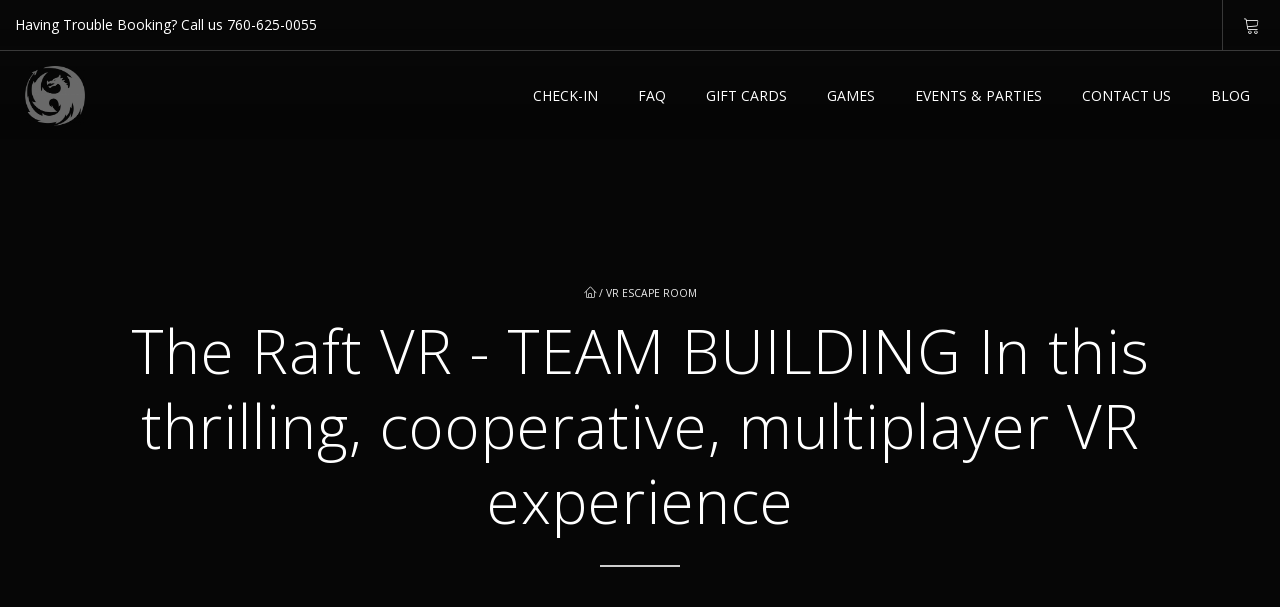

--- FILE ---
content_type: text/html; charset=UTF-8
request_url: https://vrescaperealm.com/product/the-raft-vr-team-building-events-love/
body_size: 31193
content:
<!DOCTYPE html>
<html lang="en-US">
    <head>
        <meta charset="UTF-8" />
        <meta name="viewport" content="width=device-width, minimum-scale=1.0, initial-scale=1.0">
        <link rel="profile" href="http://gmpg.org/xfn/11" />
        <link rel="pingback" href="https://vrescaperealm.com/xmlrpc.php" />
        
        <title>The Raft VR &#8211; TEAM BUILDING In this thrilling, cooperative, multiplayer VR experience &#8211; Multiverse Escape To VR &#8211; Group Escape Rooms</title>
<meta name='robots' content='max-image-preview:large' />
<link rel='dns-prefetch' href='//escapetovr.com' />
<link rel='dns-prefetch' href='//cdnjs.cloudflare.com' />
<link rel='dns-prefetch' href='//fonts.googleapis.com' />
<link rel="alternate" type="application/rss+xml" title="Multiverse Escape To VR - Group Escape Rooms &raquo; Feed" href="https://vrescaperealm.com/feed/" />
<link rel="alternate" type="application/rss+xml" title="Multiverse Escape To VR - Group Escape Rooms &raquo; Comments Feed" href="https://vrescaperealm.com/comments/feed/" />
<link rel="alternate" type="text/calendar" title="Multiverse Escape To VR - Group Escape Rooms &raquo; iCal Feed" href="https://vrescaperealm.com/events/?ical=1" />
<link rel="alternate" type="application/rss+xml" title="Multiverse Escape To VR - Group Escape Rooms &raquo; The Raft VR &#8211; TEAM BUILDING In this thrilling, cooperative, multiplayer VR experience Comments Feed" href="https://vrescaperealm.com/product/the-raft-vr-team-building-events-love/feed/" />
<link rel="alternate" title="oEmbed (JSON)" type="application/json+oembed" href="https://vrescaperealm.com/wp-json/oembed/1.0/embed?url=https%3A%2F%2Fvrescaperealm.com%2Fproduct%2Fthe-raft-vr-team-building-events-love%2F" />
<link rel="alternate" title="oEmbed (XML)" type="text/xml+oembed" href="https://vrescaperealm.com/wp-json/oembed/1.0/embed?url=https%3A%2F%2Fvrescaperealm.com%2Fproduct%2Fthe-raft-vr-team-building-events-love%2F&#038;format=xml" />
<style id='wp-img-auto-sizes-contain-inline-css' type='text/css'>
img:is([sizes=auto i],[sizes^="auto," i]){contain-intrinsic-size:3000px 1500px}
/*# sourceURL=wp-img-auto-sizes-contain-inline-css */
</style>
<style id='wp-emoji-styles-inline-css' type='text/css'>

	img.wp-smiley, img.emoji {
		display: inline !important;
		border: none !important;
		box-shadow: none !important;
		height: 1em !important;
		width: 1em !important;
		margin: 0 0.07em !important;
		vertical-align: -0.1em !important;
		background: none !important;
		padding: 0 !important;
	}
/*# sourceURL=wp-emoji-styles-inline-css */
</style>
<link rel='stylesheet' id='wp-block-library-css' href='https://vrescaperealm.com/wp-includes/css/dist/block-library/style.min.css?ver=9ff01a06c37d60ffd3fd64c50fffa822' type='text/css' media='all' />
<link rel='stylesheet' id='wc-blocks-style-css' href='https://vrescaperealm.com/wp-content/plugins/woocommerce/assets/client/blocks/wc-blocks.css?ver=wc-10.0.5' type='text/css' media='all' />
<style id='global-styles-inline-css' type='text/css'>
:root{--wp--preset--aspect-ratio--square: 1;--wp--preset--aspect-ratio--4-3: 4/3;--wp--preset--aspect-ratio--3-4: 3/4;--wp--preset--aspect-ratio--3-2: 3/2;--wp--preset--aspect-ratio--2-3: 2/3;--wp--preset--aspect-ratio--16-9: 16/9;--wp--preset--aspect-ratio--9-16: 9/16;--wp--preset--color--black: #000000;--wp--preset--color--cyan-bluish-gray: #abb8c3;--wp--preset--color--white: #ffffff;--wp--preset--color--pale-pink: #f78da7;--wp--preset--color--vivid-red: #cf2e2e;--wp--preset--color--luminous-vivid-orange: #ff6900;--wp--preset--color--luminous-vivid-amber: #fcb900;--wp--preset--color--light-green-cyan: #7bdcb5;--wp--preset--color--vivid-green-cyan: #00d084;--wp--preset--color--pale-cyan-blue: #8ed1fc;--wp--preset--color--vivid-cyan-blue: #0693e3;--wp--preset--color--vivid-purple: #9b51e0;--wp--preset--gradient--vivid-cyan-blue-to-vivid-purple: linear-gradient(135deg,rgb(6,147,227) 0%,rgb(155,81,224) 100%);--wp--preset--gradient--light-green-cyan-to-vivid-green-cyan: linear-gradient(135deg,rgb(122,220,180) 0%,rgb(0,208,130) 100%);--wp--preset--gradient--luminous-vivid-amber-to-luminous-vivid-orange: linear-gradient(135deg,rgb(252,185,0) 0%,rgb(255,105,0) 100%);--wp--preset--gradient--luminous-vivid-orange-to-vivid-red: linear-gradient(135deg,rgb(255,105,0) 0%,rgb(207,46,46) 100%);--wp--preset--gradient--very-light-gray-to-cyan-bluish-gray: linear-gradient(135deg,rgb(238,238,238) 0%,rgb(169,184,195) 100%);--wp--preset--gradient--cool-to-warm-spectrum: linear-gradient(135deg,rgb(74,234,220) 0%,rgb(151,120,209) 20%,rgb(207,42,186) 40%,rgb(238,44,130) 60%,rgb(251,105,98) 80%,rgb(254,248,76) 100%);--wp--preset--gradient--blush-light-purple: linear-gradient(135deg,rgb(255,206,236) 0%,rgb(152,150,240) 100%);--wp--preset--gradient--blush-bordeaux: linear-gradient(135deg,rgb(254,205,165) 0%,rgb(254,45,45) 50%,rgb(107,0,62) 100%);--wp--preset--gradient--luminous-dusk: linear-gradient(135deg,rgb(255,203,112) 0%,rgb(199,81,192) 50%,rgb(65,88,208) 100%);--wp--preset--gradient--pale-ocean: linear-gradient(135deg,rgb(255,245,203) 0%,rgb(182,227,212) 50%,rgb(51,167,181) 100%);--wp--preset--gradient--electric-grass: linear-gradient(135deg,rgb(202,248,128) 0%,rgb(113,206,126) 100%);--wp--preset--gradient--midnight: linear-gradient(135deg,rgb(2,3,129) 0%,rgb(40,116,252) 100%);--wp--preset--font-size--small: 13px;--wp--preset--font-size--medium: 20px;--wp--preset--font-size--large: 36px;--wp--preset--font-size--x-large: 42px;--wp--preset--spacing--20: 0.44rem;--wp--preset--spacing--30: 0.67rem;--wp--preset--spacing--40: 1rem;--wp--preset--spacing--50: 1.5rem;--wp--preset--spacing--60: 2.25rem;--wp--preset--spacing--70: 3.38rem;--wp--preset--spacing--80: 5.06rem;--wp--preset--shadow--natural: 6px 6px 9px rgba(0, 0, 0, 0.2);--wp--preset--shadow--deep: 12px 12px 50px rgba(0, 0, 0, 0.4);--wp--preset--shadow--sharp: 6px 6px 0px rgba(0, 0, 0, 0.2);--wp--preset--shadow--outlined: 6px 6px 0px -3px rgb(255, 255, 255), 6px 6px rgb(0, 0, 0);--wp--preset--shadow--crisp: 6px 6px 0px rgb(0, 0, 0);}:where(.is-layout-flex){gap: 0.5em;}:where(.is-layout-grid){gap: 0.5em;}body .is-layout-flex{display: flex;}.is-layout-flex{flex-wrap: wrap;align-items: center;}.is-layout-flex > :is(*, div){margin: 0;}body .is-layout-grid{display: grid;}.is-layout-grid > :is(*, div){margin: 0;}:where(.wp-block-columns.is-layout-flex){gap: 2em;}:where(.wp-block-columns.is-layout-grid){gap: 2em;}:where(.wp-block-post-template.is-layout-flex){gap: 1.25em;}:where(.wp-block-post-template.is-layout-grid){gap: 1.25em;}.has-black-color{color: var(--wp--preset--color--black) !important;}.has-cyan-bluish-gray-color{color: var(--wp--preset--color--cyan-bluish-gray) !important;}.has-white-color{color: var(--wp--preset--color--white) !important;}.has-pale-pink-color{color: var(--wp--preset--color--pale-pink) !important;}.has-vivid-red-color{color: var(--wp--preset--color--vivid-red) !important;}.has-luminous-vivid-orange-color{color: var(--wp--preset--color--luminous-vivid-orange) !important;}.has-luminous-vivid-amber-color{color: var(--wp--preset--color--luminous-vivid-amber) !important;}.has-light-green-cyan-color{color: var(--wp--preset--color--light-green-cyan) !important;}.has-vivid-green-cyan-color{color: var(--wp--preset--color--vivid-green-cyan) !important;}.has-pale-cyan-blue-color{color: var(--wp--preset--color--pale-cyan-blue) !important;}.has-vivid-cyan-blue-color{color: var(--wp--preset--color--vivid-cyan-blue) !important;}.has-vivid-purple-color{color: var(--wp--preset--color--vivid-purple) !important;}.has-black-background-color{background-color: var(--wp--preset--color--black) !important;}.has-cyan-bluish-gray-background-color{background-color: var(--wp--preset--color--cyan-bluish-gray) !important;}.has-white-background-color{background-color: var(--wp--preset--color--white) !important;}.has-pale-pink-background-color{background-color: var(--wp--preset--color--pale-pink) !important;}.has-vivid-red-background-color{background-color: var(--wp--preset--color--vivid-red) !important;}.has-luminous-vivid-orange-background-color{background-color: var(--wp--preset--color--luminous-vivid-orange) !important;}.has-luminous-vivid-amber-background-color{background-color: var(--wp--preset--color--luminous-vivid-amber) !important;}.has-light-green-cyan-background-color{background-color: var(--wp--preset--color--light-green-cyan) !important;}.has-vivid-green-cyan-background-color{background-color: var(--wp--preset--color--vivid-green-cyan) !important;}.has-pale-cyan-blue-background-color{background-color: var(--wp--preset--color--pale-cyan-blue) !important;}.has-vivid-cyan-blue-background-color{background-color: var(--wp--preset--color--vivid-cyan-blue) !important;}.has-vivid-purple-background-color{background-color: var(--wp--preset--color--vivid-purple) !important;}.has-black-border-color{border-color: var(--wp--preset--color--black) !important;}.has-cyan-bluish-gray-border-color{border-color: var(--wp--preset--color--cyan-bluish-gray) !important;}.has-white-border-color{border-color: var(--wp--preset--color--white) !important;}.has-pale-pink-border-color{border-color: var(--wp--preset--color--pale-pink) !important;}.has-vivid-red-border-color{border-color: var(--wp--preset--color--vivid-red) !important;}.has-luminous-vivid-orange-border-color{border-color: var(--wp--preset--color--luminous-vivid-orange) !important;}.has-luminous-vivid-amber-border-color{border-color: var(--wp--preset--color--luminous-vivid-amber) !important;}.has-light-green-cyan-border-color{border-color: var(--wp--preset--color--light-green-cyan) !important;}.has-vivid-green-cyan-border-color{border-color: var(--wp--preset--color--vivid-green-cyan) !important;}.has-pale-cyan-blue-border-color{border-color: var(--wp--preset--color--pale-cyan-blue) !important;}.has-vivid-cyan-blue-border-color{border-color: var(--wp--preset--color--vivid-cyan-blue) !important;}.has-vivid-purple-border-color{border-color: var(--wp--preset--color--vivid-purple) !important;}.has-vivid-cyan-blue-to-vivid-purple-gradient-background{background: var(--wp--preset--gradient--vivid-cyan-blue-to-vivid-purple) !important;}.has-light-green-cyan-to-vivid-green-cyan-gradient-background{background: var(--wp--preset--gradient--light-green-cyan-to-vivid-green-cyan) !important;}.has-luminous-vivid-amber-to-luminous-vivid-orange-gradient-background{background: var(--wp--preset--gradient--luminous-vivid-amber-to-luminous-vivid-orange) !important;}.has-luminous-vivid-orange-to-vivid-red-gradient-background{background: var(--wp--preset--gradient--luminous-vivid-orange-to-vivid-red) !important;}.has-very-light-gray-to-cyan-bluish-gray-gradient-background{background: var(--wp--preset--gradient--very-light-gray-to-cyan-bluish-gray) !important;}.has-cool-to-warm-spectrum-gradient-background{background: var(--wp--preset--gradient--cool-to-warm-spectrum) !important;}.has-blush-light-purple-gradient-background{background: var(--wp--preset--gradient--blush-light-purple) !important;}.has-blush-bordeaux-gradient-background{background: var(--wp--preset--gradient--blush-bordeaux) !important;}.has-luminous-dusk-gradient-background{background: var(--wp--preset--gradient--luminous-dusk) !important;}.has-pale-ocean-gradient-background{background: var(--wp--preset--gradient--pale-ocean) !important;}.has-electric-grass-gradient-background{background: var(--wp--preset--gradient--electric-grass) !important;}.has-midnight-gradient-background{background: var(--wp--preset--gradient--midnight) !important;}.has-small-font-size{font-size: var(--wp--preset--font-size--small) !important;}.has-medium-font-size{font-size: var(--wp--preset--font-size--medium) !important;}.has-large-font-size{font-size: var(--wp--preset--font-size--large) !important;}.has-x-large-font-size{font-size: var(--wp--preset--font-size--x-large) !important;}
/*# sourceURL=global-styles-inline-css */
</style>

<style id='classic-theme-styles-inline-css' type='text/css'>
/*! This file is auto-generated */
.wp-block-button__link{color:#fff;background-color:#32373c;border-radius:9999px;box-shadow:none;text-decoration:none;padding:calc(.667em + 2px) calc(1.333em + 2px);font-size:1.125em}.wp-block-file__button{background:#32373c;color:#fff;text-decoration:none}
/*# sourceURL=/wp-includes/css/classic-themes.min.css */
</style>
<link rel='stylesheet' id='wc-gift-cards-blocks-integration-css' href='https://vrescaperealm.com/wp-content/plugins/woocommerce-gift-cards/assets/dist/frontend/blocks.css?ver=2.7.0' type='text/css' media='all' />
<link rel='stylesheet' id='owl-carousel-css' href='https://vrescaperealm.com/wp-content/plugins/applay-showcase/js/owl-carousel/owl.carousel.css?ver=9ff01a06c37d60ffd3fd64c50fffa822' type='text/css' media='all' />
<link rel='stylesheet' id='owl-carousel-theme-css' href='https://vrescaperealm.com/wp-content/plugins/applay-showcase/js/owl-carousel/owl.theme.css?ver=9ff01a06c37d60ffd3fd64c50fffa822' type='text/css' media='all' />
<link rel='stylesheet' id='ias-css-css' href='https://vrescaperealm.com/wp-content/plugins/applay-showcase/style.css?ver=9ff01a06c37d60ffd3fd64c50fffa822' type='text/css' media='all' />
<link rel='stylesheet' id='ias-devide-css' href='https://vrescaperealm.com/wp-content/plugins/applay-showcase/devices/assets/style.css?ver=9ff01a06c37d60ffd3fd64c50fffa822' type='text/css' media='all' />
<link rel='stylesheet' id='ias-devide-new-css' href='https://vrescaperealm.com/wp-content/plugins/applay-showcase/devices/new/devices.min.css?ver=9ff01a06c37d60ffd3fd64c50fffa822' type='text/css' media='all' />
<link rel='stylesheet' id='font-awesome-css' href='https://vrescaperealm.com/wp-content/plugins/applay-showcase/font-awesome/css/font-awesome.min.css?ver=9ff01a06c37d60ffd3fd64c50fffa822' type='text/css' media='all' />
<link rel='stylesheet' id='contact-form-7-css' href='https://vrescaperealm.com/wp-content/plugins/contact-form-7/includes/css/styles.css?ver=6.1.4' type='text/css' media='all' />
<link rel='stylesheet' id='plyr-css' href='https://vrescaperealm.com/wp-content/plugins/featured-video-for-woocommerce/public/css/plyr.css?ver=9ff01a06c37d60ffd3fd64c50fffa822' type='text/css' media='all' />
<link rel='stylesheet' id='wcfv-css' href='https://vrescaperealm.com/wp-content/plugins/featured-video-for-woocommerce/public/css/wcfv-public.css?ver=2.1.2' type='text/css' media='all' />
<link rel='stylesheet' id='photoswipe-css' href='https://vrescaperealm.com/wp-content/plugins/woocommerce/assets/css/photoswipe/photoswipe.min.css?ver=10.0.5' type='text/css' media='all' />
<link rel='stylesheet' id='photoswipe-default-skin-css' href='https://vrescaperealm.com/wp-content/plugins/woocommerce/assets/css/photoswipe/default-skin/default-skin.min.css?ver=10.0.5' type='text/css' media='all' />
<link rel='stylesheet' id='woocommerce-layout-css' href='https://vrescaperealm.com/wp-content/plugins/woocommerce/assets/css/woocommerce-layout.css?ver=10.0.5' type='text/css' media='all' />
<link rel='stylesheet' id='woocommerce-smallscreen-css' href='https://vrescaperealm.com/wp-content/plugins/woocommerce/assets/css/woocommerce-smallscreen.css?ver=10.0.5' type='text/css' media='only screen and (max-width: 768px)' />
<link rel='stylesheet' id='woocommerce-general-css' href='https://vrescaperealm.com/wp-content/plugins/woocommerce/assets/css/woocommerce.css?ver=10.0.5' type='text/css' media='all' />
<style id='woocommerce-inline-inline-css' type='text/css'>
.woocommerce form .form-row .required { visibility: visible; }
/*# sourceURL=woocommerce-inline-inline-css */
</style>
<link rel='stylesheet' id='prettyPhoto-css' href='https://vrescaperealm.com/wp-content/plugins/wp-ajax-query-shortcode/js/prettyPhoto/css/prettyPhoto.css?ver=9ff01a06c37d60ffd3fd64c50fffa822' type='text/css' media='all' />
<link rel='stylesheet' id='wpajax-css' href='https://vrescaperealm.com/wp-content/plugins/wp-ajax-query-shortcode/style.css?ver=9ff01a06c37d60ffd3fd64c50fffa822' type='text/css' media='all' />
<link rel='stylesheet' id='wc-gc-css-css' href='https://vrescaperealm.com/wp-content/plugins/woocommerce-gift-cards/assets/css/frontend/woocommerce.css?ver=2.7.0' type='text/css' media='all' />
<link rel='stylesheet' id='dashicons-css' href='https://vrescaperealm.com/wp-includes/css/dashicons.min.css?ver=9ff01a06c37d60ffd3fd64c50fffa822' type='text/css' media='all' />
<link rel='stylesheet' id='woocommerce-addons-css-css' href='https://vrescaperealm.com/wp-content/plugins/woocommerce-product-addons/assets/css/frontend/frontend.css?ver=7.9.2' type='text/css' media='all' />
<link rel='stylesheet' id='jquery-ui-style-css' href='https://vrescaperealm.com/wp-content/plugins/woocommerce-bookings/dist/jquery-ui-styles.css?ver=1.11.4-wc-bookings.2.2.6' type='text/css' media='all' />
<link rel='stylesheet' id='wc-bookings-styles-css' href='https://vrescaperealm.com/wp-content/plugins/woocommerce-bookings/dist/frontend.css?ver=2.2.6' type='text/css' media='all' />
<link rel='stylesheet' id='slick-css' href='https://vrescaperealm.com/wp-content/plugins/woo-smart-quick-view-premium/assets/libs/slick/slick.css?ver=9ff01a06c37d60ffd3fd64c50fffa822' type='text/css' media='all' />
<link rel='stylesheet' id='perfect-scrollbar-css' href='https://vrescaperealm.com/wp-content/plugins/woo-smart-quick-view-premium/assets/libs/perfect-scrollbar/css/perfect-scrollbar.min.css?ver=9ff01a06c37d60ffd3fd64c50fffa822' type='text/css' media='all' />
<link rel='stylesheet' id='perfect-scrollbar-wpc-css' href='https://vrescaperealm.com/wp-content/plugins/woo-smart-quick-view-premium/assets/libs/perfect-scrollbar/css/custom-theme.css?ver=9ff01a06c37d60ffd3fd64c50fffa822' type='text/css' media='all' />
<link rel='stylesheet' id='magnific-popup-css' href='https://vrescaperealm.com/wp-content/plugins/woo-smart-quick-view-premium/assets/libs/magnific-popup/magnific-popup.css?ver=9ff01a06c37d60ffd3fd64c50fffa822' type='text/css' media='all' />
<link rel='stylesheet' id='woosq-feather-css' href='https://vrescaperealm.com/wp-content/plugins/woo-smart-quick-view-premium/assets/libs/feather/feather.css?ver=9ff01a06c37d60ffd3fd64c50fffa822' type='text/css' media='all' />
<link rel='stylesheet' id='woosq-frontend-css' href='https://vrescaperealm.com/wp-content/plugins/woo-smart-quick-view-premium/assets/css/frontend.css?ver=4.1.6' type='text/css' media='all' />
<link rel='stylesheet' id='brands-styles-css' href='https://vrescaperealm.com/wp-content/plugins/woocommerce/assets/css/brands.css?ver=10.0.5' type='text/css' media='all' />
<link rel='stylesheet' id='google-font-css' href='//fonts.googleapis.com/css?family=Open+Sans%3A300%2C400%2C700%2C800%7COpen+Sans%3A300%2C400%2C700%2C800&#038;ver=1.0.0' type='text/css' media='all' />
<link rel='stylesheet' id='bootstrap-css' href='https://vrescaperealm.com/wp-content/themes/conferpress/css/bootstrap.min.css?ver=9ff01a06c37d60ffd3fd64c50fffa822' type='text/css' media='all' />
<link rel='stylesheet' id='linearicons-css' href='https://vrescaperealm.com/wp-content/themes/conferpress/css/linearicons/load.css?ver=9ff01a06c37d60ffd3fd64c50fffa822' type='text/css' media='all' />
<link rel='stylesheet' id='lightbox2-css' href='https://vrescaperealm.com/wp-content/plugins/js_composer/assets/lib/vendor/node_modules/lightbox2/dist/css/lightbox.min.css?ver=8.3' type='text/css' media='all' />
<link rel='stylesheet' id='conferpress-style-css' href='https://vrescaperealm.com/wp-content/themes/conferpress/style.css?ver=9ff01a06c37d60ffd3fd64c50fffa822' type='text/css' media='all' />
<style id='conferpress-style-inline-css' type='text/css'>
	@media only screen and (-webkit-min-device-pixel-ratio: 2),(min-resolution: 192dpi) {
		/* Retina Logo */
		.logo{background:url(https://escapetovr.com/wp-content/uploads/2023/06/IMG_5899-e1695312046313.png) no-repeat center; display:inline-block !important; background-size:contain;}
		.logo img{ opacity:0; visibility:hidden}
		.logo *{display:inline-block}
		.affix .logo.sticky{ background:transparent !important; display:block !important}
		.affix .logo.sticky img{ opacity:1; visibility: visible;}
	}
    .navbar-header .logo.sticky{ display:none !important;}
    #main-nav.affix .navbar-header .logo{ display:none !important;}
    #main-nav.affix .navbar-header .logo.sticky{ display:inline-block !important;}
    #main-nav.affix .style-off-canvas .navbar-header .logo.sticky{ display:block !important; }

#pageloader{
    position:fixed;
    top:0;
    left:0;
    width:100%;
    height:100%;
    z-index:99999;
    background:#111;
}

	body {
        font-size: 14px;
    }
    .main-color-1, .main-color-1-hover:hover, .dark-div .main-color-1, a:hover, a:focus,
    .main-color-2, .main-color-2-hover:hover,
    button, input[type=button], .btn, .btn .btn-icon, .dark-div .btn,
    #main-nav .navbar-nav>.current-menu-item>a, #main-nav .navbar-nav>.current-menu-item>a:focus, #main-nav .navbar-nav .current-menu-item>a,
    header .dropdown-menu>li>a:hover, header .dropdown-menu>li>a:focus,
    #main-nav.light-nav .dropdown-menu>li>a:hover, #main-nav.light-nav .dropdown-menu>li>a:focus,
    .ia-icon, .light .ia-icon,
    .item-meta a:not(.btn):hover,
    .widget_nav_menu ul li ul li:before, .normal-sidebar .widget_nav_menu ul li ul li:before,
    .single-post-navigation-item a:hover h4, .single-post-navigation-item a:hover i,
    .leaf-member:hover .leaf-member-info .h3,
    .woocommerce div.product p.price, .woocommerce div.product span.price,
    .woocommerce ul.products li.product h3:hover, .woocommerce ul.products li.product .price,
    .heading-event-meta-content .tribe-events-cost a,
    .heading-event-meta-content a.tribe-events-gmap,
    .tribe-events-list-widget ol li:before, .tribe-events-list-widget ol li:after,
    .sc-single-event-meta form.cart .tribe-events-tickets button.button:before, table.tribe-events-tickets .add-to-cart .tribe-button:before,
    .sc-single-event-meta form.cart .tribe-events-tickets button.button:hover, table.tribe-events-tickets .add-to-cart .tribe-button:hover,
    .tribe-events-meta-group-details .tribe-events-single-section-title:before, .tribe-events-meta-group-organizer .tribe-events-single-section-title:before, .tribe-events-meta-group-venue .tribe-events-single-section-title:before,
    .tribe-events-calendar td.tribe-events-present div[id*=tribe-events-daynum-], .tribe-events-calendar td.tribe-events-present div[id*=tribe-events-daynum-]>a,
    div.bbp-template-notice a.bbp-author-name, #bbpress-forums .bbp-body li.bbp-forum-freshness .bbp-author-name, #bbpress-forums .type-forum p.bbp-topic-meta span a,
    li.bbp-topic-title .bbp-topic-permalink:hover, #bbpress-forums li.bbp-body ul.topic .bbp-topic-title:hover a, #bbpress-forums li.bbp-body ul.forum .bbp-forum-info:hover .bbp-forum-title,
    #bbpress-forums li.bbp-body ul.topic .bbp-topic-title:hover:before, #bbpress-forums li.bbp-body ul.forum .bbp-forum-info:hover:before, #bbpress-forums .bbp-body li.bbp-topic-freshness .bbp-author-name, .bbp-topic-meta .bbp-topic-started-by a, #bbpress-forums div.bbp-reply-author .bbp-author-role, #bbpress-forums #bbp-user-wrapper h2.entry-title
    {
        color:#000000;
    }
    .btn-primary .btn-icon { color: #fff; } /*fix*/
    
    .ia-icon, .light .ia-icon,
    .ia-icon:hover, .leaf-icon-box:hover .ia-icon,
    .main-color-1-border,
    body.wpb-js-composer .vc_tta-color-grey.vc_tta-style-classic .vc_tta-panel.vc_active .vc_tta-panel-heading,
    #tribe-bar-form input[type=text]:focus
    {
        border-color:#000000;
    }
    
    .datepicker-dropdown:before,.datepicker-dropdown:after{
        border-bottom-color: #000000;
    }
    .tribe-grid-allday .tribe-event-featured.tribe-events-week-allday-single,
    .tribe-grid-allday .tribe-event-featured.tribe-events-week-hourly-single,
    .tribe-grid-body .tribe-event-featured.tribe-events-week-allday-single,
    .tribe-grid-body .tribe-event-featured.tribe-events-week-hourly-single {
        background-color: #000000;
        background-color: rgba(0,0,0,0.75);
        border-color: #000000;
    }
    
    .nav-layout-boxed #top-nav .navbar,
    .features-control-item:after,
    .main-color-1-bg, .main-color-1-bg-hover:hover,.main-color-2-bg,
    .thumbnail-hoverlay-icon, .post-nav-item:hover:after,
    table:not(.shop_table):not(.tribe-events-calendar):not([class*='tribe-community-event'])>thead,
    table:not(.shop_table):not(.tribe-events-calendar):not([class*='tribe-community-event'])>tbody>tr:hover>td, table:not(.shop_table):not(.tribe-events-calendar):not([class*='tribe-community-event'])>tbody>tr:hover>th,
    .navbar-inverse .navbar-nav>li:after, .navbar-inverse .navbar-nav>li:focus:after,
    header .dropdown-menu>li>a:hover:before, header .dropdown-menu>li>a:focus:before,
    #bottom-nav .social-list .social-icon:hover,
    .single-post-meta:before,
    .leaf-timeline .timeline-item-inner:after,
    .leaf-banner-content:before,
    .ia-icon:hover, .leaf-icon-box:hover .ia-icon, .features-control-item:after,
    .owl-theme .owl-controls .owl-page.active span, .owl-theme .owl-controls.clickable .owl-page:hover span,
    .ia-heading h2:before, .widget-title:before,
    body.wpb-js-composer .vc_tta-color-grey.vc_tta-style-classic .vc_tta-tab.vc_active>a,
    body.wpb-js-composer .vc_tta-color-grey.vc_tta-style-classic .vc_tta-panel.vc_active .vc_tta-panel-heading,
    body .vc_toggle_size_md.vc_toggle_default:hover .vc_toggle_title, body .vc_toggle_size_md.vc_toggle_default.vc_toggle_active .vc_toggle_title,
    .woocommerce div.product .products > h2:before,
    .woocommerce span.onsale, .woocommerce ul.products li.product .onsale,
    .woocommerce ul.products li.product.product-category h3:hover,
    .woocommerce-cart .shop_table.cart thead tr,
    .cross-sells > h2:before, .cart_totals h2:before, .woocommerce-shipping-fields h3:before, .woocommerce-billing-fields h3:before,
    .woocommerce-cart #content table.cart .coupon input.button:hover, .woocommerce-cart #content table.cart input[name="update_cart"]:hover,
    .woocommerce .widget_price_filter .ui-slider-horizontal .ui-slider-range,
    .woocommerce-error:before, .woocommerce-info:before, .woocommerce-message:before,
    .woocommerce .widget_price_filter .ui-slider .ui-slider-handle, .woocommerce .widget_price_filter .ui-slider-horizontal .ui-slider-range,
    .woocommerce div.product .woocommerce-tabs ul.tabs li.active,
    .loader-2 i,
    .event-item-thumbnail:hover,
    .heading-event-meta-title:before, .tribe-mobile-day-heading:before,
    #tribe-events .sc-single-event-add-to-cart .single_add_to_cart_button, .sc-single-event-add-to-cart .single_add_to_cart_button,
    .sc-single-event-meta form.cart .tribe-events-tickets button.button, table.tribe-events-tickets .add-to-cart .tribe-button,
    .sc-single-event-add-to-cart .quantity .minus:hover, .sc-single-event-add-to-cart .quantity .plus:hover,
    .tribe-events-notices:before,
    #tribe-bar-form .tribe-bar-submit input[type=submit], .tribe-bar-views-inner, #tribe-bar-views:before, #tribe-bar-views .tribe-bar-views-list .tribe-bar-views-option a, #tribe-bar-views-toggle, #tribe-bar-views-toggle:hover, #tribe-bar-views-toggle:focus,
    #tribe-bar-views .tribe-bar-views-list .tribe-bar-views-option a:hover, #tribe-bar-views .tribe-bar-views-list .tribe-bar-views-option.tribe-bar-active a:hover,
    table.tribe-events-calendar > thead > tr > th, #tribe-events-content .tribe-events-tooltip h4, #tribe-events-content .tribe-events-tooltip .entry-title,
    .tribe-events-list-separator-month span:before, .tribe-events-day .tribe-events-day-time-slot h5:before,
    .tribe-events-day .tribe-events-day-time-slot .tribe-events-day-time-slot-heading:before,
    .tribe-events-list-widget .widget-title, .tribe-events-adv-list-widget .widget-title,
    .tribe-events-grid .tribe-grid-header .tribe-week-today,
    .tribe-grid-allday .tribe-event-featured.tribe-events-week-allday-single:hover,
    .tribe-grid-allday .tribe-event-featured.tribe-events-week-hourly-single:hover,
    .tribe-grid-body .tribe-event-featured.tribe-events-week-allday-single:hover,
    .tribe-grid-body .tribe-event-featured.tribe-events-week-hourly-single:hover,
    .datepicker table tr td span.active.active,
    .compare-table-price:before, .price-has-bg.compare-table-price:after,
    #bbpress-forums li.bbp-header, #bbpress-forums #bbp-single-user-details #bbp-user-navigation li.current,
    .wp-block-separator:not(.is-style-dots):before, .wp-block-button__link,
    .tribe-common h2.tribe-events-widget-events-list__header-title:before
    {
        background-color:#000000;
    }

    .btn-primary, input[type=submit], .dark-div .btn-primary,
    #main-nav .navbar-nav>li.button>a,
    #tribe-events .tribe-events-button, .tribe-events-button,
    .sc-single-event-meta form.cart .tribe-events-tickets button.button:hover,
    table.tribe-events-tickets .add-to-cart .tribe-button:hover,
    .woocommerce #respond input#submit.alt, .woocommerce a.button.alt, .woocommerce button.button.alt, .woocommerce input.button.alt,
    .tribe-events .tribe-events-calendar-list__event-date-tag-weekday,
    .tribe-events-widget .tribe-events-widget-events-list__event-date-tag-month{
        background-color:#000000;
        color:#fff;
    }
    button:hover, input[type=button]:hover, .btn:hover, .btn:focus, .btn:active, .btn.active, .open .dropdown-toggle.btn-default, #main-nav .navbar-nav>li.button>a:hover,
    input[type=submit]:hover, .btn-primary:hover, .btn-primary:focus, .btn-primary:active, .btn-primary.active, .open .dropdown-toggle.btn-primary,
    .ia-icon:hover, .leaf-icon-box:hover .ia-icon,
    .woocommerce ul.products li.product .button:hover,
    .default-nav-item a:hover,
    .woocommerce a.button:hover, .woocommerce button.button:hover, .woocommerce input.button:hover, .woocommerce #respond input#submit:hover, .woocommerce #content input.button:hover, .woocommerce-page a.button:hover, .woocommerce-page button.button:hover, .woocommerce-page input.button:hover, .woocommerce-page #respond input#submit:hover, .woocommerce-page #content input.button:hover, .woocommerce a.button.alt:hover, .woocommerce button.button.alt:hover, .woocommerce input.button.alt:hover, .woocommerce #respond input#submit.alt:hover, .woocommerce #content input.button.alt:hover, .woocommerce-page a.button.alt:hover, .woocommerce-page button.button.alt:hover, .woocommerce-page input.button.alt:hover, .woocommerce-page #respond input#submit.alt:hover, .woocommerce-page #content input.button.alt:hover, .woocommerce #review_form #respond .form-submit input:hover, .woocommerce-page #review_form #respond .form-submit input:hover, .woocommerce-message .button:hover,
    #tribe-events .sc-single-event-add-to-cart .single_add_to_cart_button:hover, .sc-single-event-add-to-cart .single_add_to_cart_button:hover,
    #tribe-events .tribe-events-button:hover, .tribe-events-button.tribe-active:hover, .tribe-events-button:hover,
    #tribe-bar-form .tribe-bar-submit input[type=submit]:hover{
        background-color:#000000;
        color:#fff;
        box-shadow: 0 0 25px -3px #000000;
    }

    .item-thumbnail:hover,
    .leaf-timeline .timeline-item:hover .timeline-item-inner:after,
    .post-nav-item:hover {
        box-shadow: 0 0 25px -3px #000000;
    }

    .woocommerce .widget_price_filter .ui-slider .ui-slider-handle:hover {
        box-shadow: 0 0 15px 0 #000000;
    }

    .leaf-timeline .timeline-item:hover .timeline-box-content-inner {
        background: rgba(0,0,0,0.85);
        box-shadow: 0 0 25px -3px #000000;
    }

    .sc-single-event-add-to-cart .single_add_to_cart_button:hover{
        color:#000000;
        background:#000;
    }
    .btn-lighter {
        color: #999;
    }
    .tribe_community_edit .tribe-button.submit, .tribe_community_list .tribe-button.submit,
    .tribe_community_edit .button-primary,
    .tribe_community_edit .tribe-button.tribe-button-primary,
    .tribe_community_list .button-primary,
    .tribe_community_list .tribe-button.tribe-button-primary {
        background: #000000 !important;
    }

    .social-share-hover .btn:hover{
        box-shadow: 0 0 20px -4px #000000;
    }

    footer.main-color-2-bg, .main-color-2-bg.back-to-top{
        background-color:#0049db;
    }
.page-heading{
        background-color:#000000;                }

/*# sourceURL=conferpress-style-inline-css */
</style>
<link rel='stylesheet' id='owl-carousel-css-css' href='https://cdnjs.cloudflare.com/ajax/libs/OwlCarousel2/2.3.4/assets/owl.carousel.min.css?ver=9ff01a06c37d60ffd3fd64c50fffa822' type='text/css' media='all' />
<link rel='stylesheet' id='wp-pagenavi-css' href='https://vrescaperealm.com/wp-content/plugins/wp-pagenavi/pagenavi-css.css?ver=2.70' type='text/css' media='all' />
<link rel='stylesheet' id='wc-pb-checkout-blocks-css' href='https://vrescaperealm.com/wp-content/plugins/woocommerce-product-bundles/assets/css/frontend/checkout-blocks.css?ver=8.3.5' type='text/css' media='all' />
<link rel='stylesheet' id='js_composer_front-css' href='https://vrescaperealm.com/wp-content/plugins/js_composer/assets/css/js_composer.min.css?ver=8.3' type='text/css' media='all' />
<link rel='stylesheet' id='wc-bundle-style-css' href='https://vrescaperealm.com/wp-content/plugins/woocommerce-product-bundles/assets/css/frontend/woocommerce.css?ver=8.3.5' type='text/css' media='all' />
<script type="text/template" id="tmpl-variation-template">
	<div class="woocommerce-variation-description">{{{ data.variation.variation_description }}}</div>
	<div class="woocommerce-variation-price">{{{ data.variation.price_html }}}</div>
	<div class="woocommerce-variation-availability">{{{ data.variation.availability_html }}}</div>
</script>
<script type="text/template" id="tmpl-unavailable-variation-template">
	<p role="alert">Sorry, this product is unavailable. Please choose a different combination.</p>
</script>
<script type="text/javascript" src="https://vrescaperealm.com/wp-includes/js/jquery/jquery.min.js?ver=3.7.1" id="jquery-core-js"></script>
<script type="text/javascript" src="https://vrescaperealm.com/wp-includes/js/jquery/jquery-migrate.min.js?ver=3.4.1" id="jquery-migrate-js"></script>
<script src='https://vrescaperealm.com/wp-content/plugins/the-events-calendar/common/build/js/underscore-before.js'></script>
<script type="text/javascript" src="https://vrescaperealm.com/wp-includes/js/underscore.min.js?ver=1.13.7" id="underscore-js"></script>
<script src='https://vrescaperealm.com/wp-content/plugins/the-events-calendar/common/build/js/underscore-after.js'></script>
<script type="text/javascript" id="wp-util-js-extra">
/* <![CDATA[ */
var _wpUtilSettings = {"ajax":{"url":"/wp-admin/admin-ajax.php"}};
//# sourceURL=wp-util-js-extra
/* ]]> */
</script>
<script type="text/javascript" src="https://vrescaperealm.com/wp-includes/js/wp-util.min.js?ver=9ff01a06c37d60ffd3fd64c50fffa822" id="wp-util-js"></script>
<script type="text/javascript" src="https://vrescaperealm.com/wp-content/plugins/woocommerce/assets/js/jquery-blockui/jquery.blockUI.min.js?ver=2.7.0-wc.10.0.5" id="jquery-blockui-js" data-wp-strategy="defer"></script>
<script type="text/javascript" id="wc-add-to-cart-js-extra">
/* <![CDATA[ */
var wc_add_to_cart_params = {"ajax_url":"/wp-admin/admin-ajax.php","wc_ajax_url":"/?wc-ajax=%%endpoint%%","i18n_view_cart":"View cart","cart_url":"https://vrescaperealm.com/cart/","is_cart":"","cart_redirect_after_add":"yes"};
//# sourceURL=wc-add-to-cart-js-extra
/* ]]> */
</script>
<script type="text/javascript" src="https://vrescaperealm.com/wp-content/plugins/woocommerce/assets/js/frontend/add-to-cart.min.js?ver=10.0.5" id="wc-add-to-cart-js" data-wp-strategy="defer"></script>
<script type="text/javascript" src="https://vrescaperealm.com/wp-content/plugins/woocommerce/assets/js/zoom/jquery.zoom.min.js?ver=1.7.21-wc.10.0.5" id="zoom-js" defer="defer" data-wp-strategy="defer"></script>
<script type="text/javascript" src="https://vrescaperealm.com/wp-content/plugins/woocommerce/assets/js/flexslider/jquery.flexslider.min.js?ver=2.7.2-wc.10.0.5" id="flexslider-js" defer="defer" data-wp-strategy="defer"></script>
<script type="text/javascript" src="https://vrescaperealm.com/wp-content/plugins/woocommerce/assets/js/photoswipe/photoswipe.min.js?ver=4.1.1-wc.10.0.5" id="photoswipe-js" defer="defer" data-wp-strategy="defer"></script>
<script type="text/javascript" src="https://vrescaperealm.com/wp-content/plugins/woocommerce/assets/js/photoswipe/photoswipe-ui-default.min.js?ver=4.1.1-wc.10.0.5" id="photoswipe-ui-default-js" defer="defer" data-wp-strategy="defer"></script>
<script type="text/javascript" id="wc-single-product-js-extra">
/* <![CDATA[ */
var wc_single_product_params = {"i18n_required_rating_text":"Please select a rating","i18n_rating_options":["1 of 5 stars","2 of 5 stars","3 of 5 stars","4 of 5 stars","5 of 5 stars"],"i18n_product_gallery_trigger_text":"View full-screen image gallery","review_rating_required":"yes","flexslider":{"rtl":false,"animation":"slide","smoothHeight":true,"directionNav":false,"controlNav":"thumbnails","slideshow":false,"animationSpeed":500,"animationLoop":false,"allowOneSlide":false},"zoom_enabled":"1","zoom_options":[],"photoswipe_enabled":"1","photoswipe_options":{"shareEl":false,"closeOnScroll":false,"history":false,"hideAnimationDuration":0,"showAnimationDuration":0},"flexslider_enabled":"1"};
//# sourceURL=wc-single-product-js-extra
/* ]]> */
</script>
<script type="text/javascript" src="https://vrescaperealm.com/wp-content/plugins/woocommerce/assets/js/frontend/single-product.min.js?ver=10.0.5" id="wc-single-product-js" defer="defer" data-wp-strategy="defer"></script>
<script type="text/javascript" src="https://vrescaperealm.com/wp-content/plugins/woocommerce/assets/js/js-cookie/js.cookie.min.js?ver=2.1.4-wc.10.0.5" id="js-cookie-js" defer="defer" data-wp-strategy="defer"></script>
<script type="text/javascript" id="woocommerce-js-extra">
/* <![CDATA[ */
var woocommerce_params = {"ajax_url":"/wp-admin/admin-ajax.php","wc_ajax_url":"/?wc-ajax=%%endpoint%%","i18n_password_show":"Show password","i18n_password_hide":"Hide password"};
//# sourceURL=woocommerce-js-extra
/* ]]> */
</script>
<script type="text/javascript" src="https://vrescaperealm.com/wp-content/plugins/woocommerce/assets/js/frontend/woocommerce.min.js?ver=10.0.5" id="woocommerce-js" defer="defer" data-wp-strategy="defer"></script>
<script type="text/javascript" src="https://vrescaperealm.com/wp-content/plugins/woocommerce/assets/js/prettyPhoto/jquery.prettyPhoto.min.js?ver=3.1.6-wc.10.0.5" id="prettyPhoto-js" defer="defer" data-wp-strategy="defer"></script>
<script type="text/javascript" src="https://vrescaperealm.com/wp-content/plugins/woocommerce/assets/js/dompurify/purify.min.js?ver=10.0.5" id="dompurify-js"></script>
<script type="text/javascript" src="https://vrescaperealm.com/wp-content/plugins/js_composer/assets/js/vendors/woocommerce-add-to-cart.js?ver=8.3" id="vc_woocommerce-add-to-cart-js-js"></script>
<script type="text/javascript" src="https://vrescaperealm.com/wp-content/plugins/woocommerce-min-max-quantities/assets/js/frontend/validate.min.js?ver=5.2.6" id="wc-mmq-frontend-js" defer="defer" data-wp-strategy="defer"></script>
<script></script><link rel="https://api.w.org/" href="https://vrescaperealm.com/wp-json/" /><link rel="alternate" title="JSON" type="application/json" href="https://vrescaperealm.com/wp-json/wp/v2/product/203518" /><link rel="EditURI" type="application/rsd+xml" title="RSD" href="https://vrescaperealm.com/xmlrpc.php?rsd" />

<link rel="canonical" href="https://vrescaperealm.com/product/the-raft-vr-team-building-events-love/" />
<link rel='shortlink' href='https://vrescaperealm.com/?p=203518' />
<link rel="alternate" href="https://escapetovr.com/product/the-raft-vr-team-building-events-love/" hreflang="x-default" /><meta name="tec-api-version" content="v1"><meta name="tec-api-origin" content="https://vrescaperealm.com"><link rel="alternate" href="https://vrescaperealm.com/wp-json/tribe/events/v1/" />	<noscript><style>.woocommerce-product-gallery{ opacity: 1 !important; }</style></noscript>
	
<!-- Google Tag Manager -->
<script>(function(w,d,s,l,i){w[l]=w[l]||[];w[l].push({'gtm.start':
new Date().getTime(),event:'gtm.js'});var f=d.getElementsByTagName(s)[0],
j=d.createElement(s),dl=l!='dataLayer'?'&l='+l:'';j.async=true;j.src=
'https://www.googletagmanager.com/gtm.js?id='+i+dl;f.parentNode.insertBefore(j,f);
})(window,document,'script','dataLayer','GTM-NT4KT7G');</script>
<!-- End Google Tag Manager -->
<meta name="generator" content="Powered by WPBakery Page Builder - drag and drop page builder for WordPress."/>
<link rel="icon" href="https://vrescaperealm.com/wp-content/uploads/2014/09/cropped-vr-icon3-32x32.gif" sizes="32x32" />
<link rel="icon" href="https://vrescaperealm.com/wp-content/uploads/2014/09/cropped-vr-icon3-192x192.gif" sizes="192x192" />
<link rel="apple-touch-icon" href="https://vrescaperealm.com/wp-content/uploads/2014/09/cropped-vr-icon3-180x180.gif" />
<meta name="msapplication-TileImage" content="https://vrescaperealm.com/wp-content/uploads/2014/09/cropped-vr-icon3-270x270.gif" />
		<style type="text/css" id="wp-custom-css">
			/* Halloween Theme for WordPress, WooCommerce, and WPBakery Page */
body.halloween-theme {
    background-color: #1d1d1d;
    font-family: 'Creepster',;/* A Halloween-themed font; you might need to import it via Google Fonts */
}

/* WPBakery Row and Column */
.halloween-theme .wpb_row, .halloween-theme .vc_column-inner {
    background-color: transparent;
    border: 2px dashed #ff5500; /* Pumpkin Orange */
    padding: 25px;
}

/* Header and Navigation */
.halloween-theme header {
    background-color: #2a2a2a;
    border-bottom: 5px solid #ff5500;
}

.halloween-theme nav a {
    color: #ff5500;
}

.halloween-theme nav a:hover {
    color: #fff;
}

/* Halloween Banner */
.halloween-theme .halloween-banner {
    background: url('https://escapetovr.com/wp-content/uploads/2018/08/73415962_717097755459606_4365560606837702656_n.jpg') center center no-repeat;
    background-size: cover;
    height: 300px;
    display: flex;
    justify-content: center;
    align-items: center;
    color: #ff5500;
    font-size: 3.5em;
    text-shadow: 2px 2px 0px #000;
}

/* WooCommerce Products */
.halloween-theme .product {
    background-color: #282828;
    border: 5px solid #383838;
    transition: transform .3s ease-in-out;
}

.halloween-theme .product:hover {
    transform: scale(1.03);
    box-shadow: 2px 2px 8px 0px rgba(0, 0, 0, 0.5);
}

/* Buttons */
.halloween-theme button, .halloween-theme .button {
    background-color: #ff5500;
    color: #000000;
    border: none;
    padding: 10px 20px;
    transition: background-color .3s ease-in-out;
}

.halloween-theme button:hover, .halloween-theme .button:hover {
    background-color: #ff7711;
}

/* WPBakery Elements Decor */
.halloween-theme .vc_separator, .halloween-theme .vc_tta-panel-body {
    border-color: #ff5500;
}
.halloween-theme .product .product_title {
    color: #ff5500; /* You can choose another color if needed */
}
/* Footer */
.halloween-theme footer {
    background-color: #1a1a1a;
    color: #ff5500;
    padding: 20px 0;
}

/* Adjust the positioning and size of the Owl Carousel navigation arrows */
.owl-carousel .owl-nav {
    display: flex;
    justify-content: space-between;
    width: 100%;
    padding: 10px 0;
    z-index: 10;
}

.owl-nav .owl-prev,
.owl-nav .owl-next {
    font-size: 100px !important; /* Made the arrows larger */
    background-color: black; /* Slight transparency to the background for a modern look */
    padding: 40px 50px; /* Increased padding for balance */
    transition: background-color 0.3s;
    z-index: 10;
    border-radius: 50%; /* Makes the background of the arrows rounded */
}

.owl-nav .owl-prev:hover,
.owl-nav .owl-next:hover {
    background-color: rgba(128, 80, 200, 1); /* Darker background on hover */
}

/* Mobile adjustments for navigation arrows */
@media (max-width: 768px) {
    .owl-nav .owl-prev,
    .owl-nav .owl-next {
        font-size: 50px !important; /* Adjusted size for mobile */
        padding: 25px 30px; /* Adjusted padding for mobile */
    }
}
/* Style for the tag on featured images */
.woocommerce ul.products li.product .featured-tag {
    position: absolute;
    top: 10px;
    right: 10px;
    background-color: #ff0000; /* Red background color */
    color: #ffffff; /* White text color */
    padding: 5px 10px;
    font-size: 12px;
    font-weight: bold;
    z-index: 10;
    border-radius: 5px;
    max-width: calc(100% - 20px); /* Ensures it fits within the image */
}

/* Position the image container to be relative to place the tag properly */
.woocommerce ul.products li.product .woocommerce-loop-product__link {
    position: relative;
    display: block; /* Ensure it's treated as a block element */
}

/* Ensure the tag stays on top of the image on mobile */
@media (max-width: 767px) {
    .woocommerce ul.products li.product .featured-tag {
        font-size: 10px;
        top: 5px;
        right: 5px;
        padding: 3px 5px;
    }
}
.sold-out {
    color: red;
    font-weight: bold;
}
/* Ensure GIFs play correctly on product page and Quick View */
.wpc-smart-quick-view-content .woocommerce-product-gallery__image img[src*=".gif"] {
    display: block;
    animation: none !important;
}
/* Style the panel headers */
.vc_tta-accordion.vc_general.vc_tta-accordion-style-modern .vc_tta-panel .vc_tta-panel-heading {
  background-color: #f7f7f7;
  padding: 15px;
  border: none;
  transition: background-color 0.25s ease;
}

.vc_tta-accordion.vc_general.vc_tta-accordion-style-modern .vc_tta-panel-heading:hover {
  background-color: #eaeaea; /* Slight hover effect */
}

/* Customize the title text */
.vc_tta-accordion.vc_general.vc_tta-accordion-style-modern .vc_tta-panel .vc_tta-panel-title {
  font-size: 18px;
  font-weight: 700;
  margin: 0;
}

/* Adjust icon spacing */
.vc_tta-accordion.vc_general.vc_tta-accordion-style-modern .vc_tta-panel .vc_tta-panel-title i {
  margin-right: 8px;
}

/* Panel content area */
.vc_tta-accordion.vc_general.vc_tta-accordion-style-modern .vc_tta-panel-body {
  padding: 15px;
  background-color: #ffffff;
  border-top: 1px solid #ddd;
}
		</style>
		<noscript><style> .wpb_animate_when_almost_visible { opacity: 1; }</style></noscript>    <link rel='stylesheet' id='cbr-fronend-css-css' href='https://vrescaperealm.com/wp-content/plugins/woo-product-country-base-restrictions/assets/css/frontend.css?ver=3.7.3' type='text/css' media='all' />
</head>

    <body class="wp-singular product-template-default single single-product postid-203518 wp-theme-conferpress theme-conferpress multiple-domain-vrescaperealm-com woocommerce woocommerce-page woocommerce-no-js tribe-no-js wpb-js-composer js-comp-ver-8.3 vc_responsive">
                
    	<a id="top"></a>
    	    <div id="body-wrap">
        <div id="wrap">
            <header>
                
<div class="wrap-nav">

<div id="top-nav" class="nav-style-0">
    <nav class="navbar navbar-default main-color-1-bg dark-div">
        <div class="container-fluid">
            <div class="top-menu">
                <div class="navbar-left top-info">
                	Having Trouble Booking? Call us 760-625-0055                </div>
                
                <ul class="nav navbar-nav navbar-right">
                                                            <li class="menu-item menu-item-has-children parent dropdown mycart sub-menu-left">
                        <a href="https://vrescaperealm.com/cart/" class="menu-link"><span class="lnr lnr-cart"></span></a>
                        <ul class="dropdown-menu menu-depth-1">
                            <li class="sub-menu-item  menu-item-depth-1 menu-item menu-item-type-post_type"><a href="https://vrescaperealm.com/cart/" class="menu-link  sub-menu-link">View Cart (0)</a></li>
                            <li class="sub-menu-item menu-item-depth-1 menu-item menu-item-type-post_type"><a href="https://vrescaperealm.com/checkout/" class="menu-link  sub-menu-link">Check Out</a></li>
                        </ul>
                    </li>
                                                                            </ul>
                <div class="clearfix"></div>
            </div><!--/top-menu-->
        </div>
    </nav>
</div><!--/top-nav-->

<div id="top-tab" class="tab-content top-tab-content main-color-1-bg dark-div">
        <div class="clearfix"></div>
</div><!--top-tab-content-->
<div id="main-nav" class=" dark-div " data-spy="affix" data-offset-top="280">
    <nav class="navbar navbar-inverse ">
        <div class="container-fluid">
            <!-- Brand and toggle get grouped for better mobile display -->
            <div class="navbar-header">
                                <a class="logo" href="https://vrescaperealm.com/" title="Home"><img src="https://escapetovr.com/wp-content/uploads/2018/11/IMG_3902-e1732673013417.png" alt="Home"/></a>
                                
                                <a class="logo sticky" href="https://vrescaperealm.com/" title="Home"><img src="https://escapetovr.com/wp-content/uploads/2018/11/IMG_3902-e1732673013417.png" alt="Home"/></a>
                            </div>
            <!-- Collect the nav links, forms, and other content for toggling -->
            <div class="main-menu hidden-xs ">
                <ul class="nav navbar-nav navbar-right">
                    <li id="nav-menu-item-7405" class="main-menu-item menu-item-depth-0 menu-item menu-item-type-custom menu-item-object-custom"><a href="https://escapetovr.com/escape-to-vr-check-in/" class="menu-link  main-menu-link">Check-in </a></li>
<li id="nav-menu-item-5533" class="main-menu-item menu-item-depth-0 menu-item menu-item-type-post_type menu-item-object-page"><a href="https://vrescaperealm.com/faq/" class="menu-link  main-menu-link">FAQ </a></li>
<li id="nav-menu-item-279113" class="main-menu-item menu-item-depth-0 menu-item menu-item-type-post_type menu-item-object-product"><a href="https://vrescaperealm.com/product/holiday-gift-cards-2/" class="menu-link  main-menu-link">GIFT CARDS </a></li>
<li id="nav-menu-item-276091" class="main-menu-item menu-item-depth-0 menu-item menu-item-type-post_type menu-item-object-page menu-item-has-children parent dropdown"><a href="https://vrescaperealm.com/our-experiences/" class="menu-link dropdown-toggle disabled main-menu-link" data-toggle="dropdown">Games </a>
<ul class="dropdown-menu menu-depth-1">
	<li id="nav-menu-item-276075" class="sub-menu-item menu-item-depth-1 menu-item menu-item-type-post_type menu-item-object-page"><a href="https://vrescaperealm.com/escape-room-mission/" class="menu-link  sub-menu-link">Escape Room Mission </a></li>
	<li id="nav-menu-item-276083" class="sub-menu-item menu-item-depth-1 menu-item menu-item-type-post_type menu-item-object-page"><a href="https://vrescaperealm.com/free-roam-haptic-action-adventure/" class="menu-link  sub-menu-link">Action Adventure </a></li>

</ul>
</li>
<li id="nav-menu-item-5537" class="main-menu-item menu-item-depth-0 menu-item menu-item-type-post_type menu-item-object-post menu-item-has-children parent dropdown"><a href="https://vrescaperealm.com/2018/01/09/virtual-reality-private-parties/" class="menu-link dropdown-toggle disabled main-menu-link" data-toggle="dropdown">EVENTS &#038; PARTIES </a>
<ul class="dropdown-menu menu-depth-1">
	<li id="nav-menu-item-287666" class="sub-menu-item menu-item-depth-1 menu-item menu-item-type-post_type menu-item-object-product"><a href="https://vrescaperealm.com/product/group-events-team-building-carlsbad-vr-escape-room/" class="menu-link  sub-menu-link">Team Building </a></li>
	<li id="nav-menu-item-287667" class="sub-menu-item menu-item-depth-1 menu-item menu-item-type-post_type menu-item-object-product"><a href="https://vrescaperealm.com/product/2-5-hours-virtual-reality-birthday-parties-private-events/" class="menu-link  sub-menu-link">Birthday Parties </a></li>
	<li id="nav-menu-item-5538" class="sub-menu-item menu-item-depth-1 menu-item menu-item-type-post_type menu-item-object-post"><a href="https://vrescaperealm.com/2010/08/08/virtual-reality-arena-for-hire/" class="menu-link  sub-menu-link">Virtual Reality Arena For Hire </a></li>

</ul>
</li>
<li id="nav-menu-item-7658" class="main-menu-item menu-item-depth-0 menu-item menu-item-type-post_type menu-item-object-page menu-item-has-children parent dropdown"><a href="https://vrescaperealm.com/contact-us/" class="menu-link dropdown-toggle disabled main-menu-link" data-toggle="dropdown">Contact Us </a>
<ul class="dropdown-menu menu-depth-1">
	<li id="nav-menu-item-7500" class="sub-menu-item menu-item-depth-1 menu-item menu-item-type-post_type menu-item-object-page"><a href="https://vrescaperealm.com/about/" class="menu-link  sub-menu-link">ABOUT </a></li>

</ul>
</li>
<li id="nav-menu-item-287491" class="main-menu-item menu-item-depth-0 menu-item menu-item-type-post_type menu-item-object-page"><a href="https://vrescaperealm.com/blog/" class="menu-link  main-menu-link">Blog </a></li>
                </ul>
            </div><!-- /.navbar-collapse -->
            <button type="button" class="mobile-menu-toggle  visible-xs ">
                <span class="sr-only">Menu</span>
                <i class="fa fa-bars"></i>
            </button>
        </div>
    </nav>
</div><!-- #main-nav -->
</div><!--nav-wrap-->                
                            </header><div class="page-heading main-color-1-bg dark-div">
    <div class="container">
        <div class="row">
                        <div class="pathway col-md-12 hidden-xs text-center">
                <nav class="woocommerce-breadcrumb" aria-label="Breadcrumb"><span class="woo-breadcrumb-item"><a href="https://vrescaperealm.com"></a></span><i class="woo-breadcrumb-deli"> / </i><span class="woo-breadcrumb-item"><a href="https://vrescaperealm.com/product-category/vr-escape-room/">VR Escape Room</a></span><i class="woo-breadcrumb-deli"> / </i><span class="woo-breadcrumb-item">The Raft VR &#8211; TEAM BUILDING In this thrilling, cooperative, multiplayer VR experience</span></nav>            </div>
                        <div class="col-md-12 text-center">
                <h1>The Raft VR - TEAM BUILDING In this thrilling, cooperative, multiplayer VR experience</h1>
            </div>
        </div><!--/row-->
    </div><!--/container-->
</div><!--/page-heading-->

<div class="top-sidebar">
    <div class="container">
        <div class="row">
                    </div><!--/row-->
    </div><!--/container-->
</div><!--/Top sidebar--><div class="container">
        <div class="content-pad-4x">
    	<div class="row">
			            <div id="content" class="col-md-12 ">
                
                <div class="woocommerce-notices-wrapper"></div><div id="product-203518" class="product type-product post-203518 status-publish first instock product_cat-vr-escape-room has-post-thumbnail virtual sold-individually purchasable product-type-booking">

	<div class="woocommerce-product-gallery woocommerce-product-gallery--with-images woocommerce-product-gallery--columns-4 images" data-columns="4" style="opacity: 0; transition: opacity .25s ease-in-out;">
	<div class="woocommerce-product-gallery__wrapper">
		<div data-thumb="https://vrescaperealm.com/wp-content/uploads/2019/12/Static-Poster-H-1920x1080-1-scaled-100x100.jpg" data-thumb-alt="The Raft VR - TEAM BUILDING In this thrilling, cooperative, multiplayer VR experience" data-thumb-srcset="https://vrescaperealm.com/wp-content/uploads/2019/12/Static-Poster-H-1920x1080-1-scaled-100x100.jpg 100w, https://vrescaperealm.com/wp-content/uploads/2019/12/Static-Poster-H-1920x1080-1-scaled-300x300.jpg 300w, https://vrescaperealm.com/wp-content/uploads/2019/12/Static-Poster-H-1920x1080-1-150x150.jpg 150w, https://vrescaperealm.com/wp-content/uploads/2019/12/Static-Poster-H-1920x1080-1-80x80.jpg 80w, https://vrescaperealm.com/wp-content/uploads/2019/12/Static-Poster-H-1920x1080-1-500x500.jpg 500w, https://vrescaperealm.com/wp-content/uploads/2019/12/Static-Poster-H-1920x1080-1-177x177.jpg 177w"  data-thumb-sizes="(max-width: 100px) 100vw, 100px" class="woocommerce-product-gallery__image"><a href="https://vrescaperealm.com/wp-content/uploads/2019/12/Static-Poster-H-1920x1080-1-scaled.jpg"><img width="600" height="316" src="https://vrescaperealm.com/wp-content/uploads/2019/12/Static-Poster-H-1920x1080-1-scaled-600x316.jpg" class="wp-post-image" alt="The Raft VR - TEAM BUILDING In this thrilling, cooperative, multiplayer VR experience" data-caption="" data-src="https://vrescaperealm.com/wp-content/uploads/2019/12/Static-Poster-H-1920x1080-1-scaled.jpg" data-large_image="https://vrescaperealm.com/wp-content/uploads/2019/12/Static-Poster-H-1920x1080-1-scaled.jpg" data-large_image_width="2560" data-large_image_height="1350" decoding="async" fetchpriority="high" srcset="https://vrescaperealm.com/wp-content/uploads/2019/12/Static-Poster-H-1920x1080-1-scaled-600x316.jpg 600w, https://vrescaperealm.com/wp-content/uploads/2019/12/Static-Poster-H-1920x1080-1-300x158.jpg 300w, https://vrescaperealm.com/wp-content/uploads/2019/12/Static-Poster-H-1920x1080-1-1024x540.jpg 1024w, https://vrescaperealm.com/wp-content/uploads/2019/12/Static-Poster-H-1920x1080-1-768x405.jpg 768w, https://vrescaperealm.com/wp-content/uploads/2019/12/Static-Poster-H-1920x1080-1-1536x810.jpg 1536w, https://vrescaperealm.com/wp-content/uploads/2019/12/Static-Poster-H-1920x1080-1-2048x1080.jpg 2048w" sizes="(max-width: 600px) 100vw, 600px" /></a></div><div data-thumb="https://vrescaperealm.com/wp-content/uploads/2019/12/The-Raft-VR-0-100x100.png" data-thumb-alt="The Raft VR - TEAM BUILDING In this thrilling, cooperative, multiplayer VR experience - Image 2" data-thumb-srcset="https://vrescaperealm.com/wp-content/uploads/2019/12/The-Raft-VR-0-100x100.png 100w, https://vrescaperealm.com/wp-content/uploads/2019/12/The-Raft-VR-0-300x300.png 300w, https://vrescaperealm.com/wp-content/uploads/2019/12/The-Raft-VR-0-150x150.png 150w, https://vrescaperealm.com/wp-content/uploads/2019/12/The-Raft-VR-0-80x80.png 80w, https://vrescaperealm.com/wp-content/uploads/2019/12/The-Raft-VR-0-500x500.png 500w, https://vrescaperealm.com/wp-content/uploads/2019/12/The-Raft-VR-0-177x177.png 177w"  data-thumb-sizes="(max-width: 100px) 100vw, 100px" class="woocommerce-product-gallery__image"><a href="https://vrescaperealm.com/wp-content/uploads/2019/12/The-Raft-VR-0.png"><img width="600" height="328" src="https://vrescaperealm.com/wp-content/uploads/2019/12/The-Raft-VR-0-600x328.png" class="" alt="The Raft VR - TEAM BUILDING In this thrilling, cooperative, multiplayer VR experience - Image 2" data-caption="" data-src="https://vrescaperealm.com/wp-content/uploads/2019/12/The-Raft-VR-0.png" data-large_image="https://vrescaperealm.com/wp-content/uploads/2019/12/The-Raft-VR-0.png" data-large_image_width="2560" data-large_image_height="1400" decoding="async" srcset="https://vrescaperealm.com/wp-content/uploads/2019/12/The-Raft-VR-0-600x328.png 600w, https://vrescaperealm.com/wp-content/uploads/2019/12/The-Raft-VR-0-300x164.png 300w, https://vrescaperealm.com/wp-content/uploads/2019/12/The-Raft-VR-0-1024x560.png 1024w, https://vrescaperealm.com/wp-content/uploads/2019/12/The-Raft-VR-0-768x420.png 768w, https://vrescaperealm.com/wp-content/uploads/2019/12/The-Raft-VR-0-1536x840.png 1536w, https://vrescaperealm.com/wp-content/uploads/2019/12/The-Raft-VR-0-2048x1120.png 2048w" sizes="(max-width: 600px) 100vw, 600px" /></a></div><div data-thumb="https://vrescaperealm.com/wp-content/uploads/2019/12/The-Raft-VR-13-100x100.png" data-thumb-alt="The Raft VR - TEAM BUILDING In this thrilling, cooperative, multiplayer VR experience - Image 3" data-thumb-srcset="https://vrescaperealm.com/wp-content/uploads/2019/12/The-Raft-VR-13-100x100.png 100w, https://vrescaperealm.com/wp-content/uploads/2019/12/The-Raft-VR-13-300x300.png 300w, https://vrescaperealm.com/wp-content/uploads/2019/12/The-Raft-VR-13-150x150.png 150w, https://vrescaperealm.com/wp-content/uploads/2019/12/The-Raft-VR-13-80x80.png 80w, https://vrescaperealm.com/wp-content/uploads/2019/12/The-Raft-VR-13-500x500.png 500w, https://vrescaperealm.com/wp-content/uploads/2019/12/The-Raft-VR-13-177x177.png 177w"  data-thumb-sizes="(max-width: 100px) 100vw, 100px" class="woocommerce-product-gallery__image"><a href="https://vrescaperealm.com/wp-content/uploads/2019/12/The-Raft-VR-13.png"><img width="600" height="328" src="https://vrescaperealm.com/wp-content/uploads/2019/12/The-Raft-VR-13-600x328.png" class="" alt="The Raft VR - TEAM BUILDING In this thrilling, cooperative, multiplayer VR experience - Image 3" data-caption="" data-src="https://vrescaperealm.com/wp-content/uploads/2019/12/The-Raft-VR-13.png" data-large_image="https://vrescaperealm.com/wp-content/uploads/2019/12/The-Raft-VR-13.png" data-large_image_width="2560" data-large_image_height="1400" decoding="async" srcset="https://vrescaperealm.com/wp-content/uploads/2019/12/The-Raft-VR-13-600x328.png 600w, https://vrescaperealm.com/wp-content/uploads/2019/12/The-Raft-VR-13-300x164.png 300w, https://vrescaperealm.com/wp-content/uploads/2019/12/The-Raft-VR-13-1024x560.png 1024w, https://vrescaperealm.com/wp-content/uploads/2019/12/The-Raft-VR-13-768x420.png 768w, https://vrescaperealm.com/wp-content/uploads/2019/12/The-Raft-VR-13-1536x840.png 1536w, https://vrescaperealm.com/wp-content/uploads/2019/12/The-Raft-VR-13-2048x1120.png 2048w" sizes="(max-width: 600px) 100vw, 600px" /></a></div><div data-thumb="https://vrescaperealm.com/wp-content/uploads/2019/12/The-Raft-VR-11-100x100.png" data-thumb-alt="The Raft VR - TEAM BUILDING In this thrilling, cooperative, multiplayer VR experience - Image 4" data-thumb-srcset="https://vrescaperealm.com/wp-content/uploads/2019/12/The-Raft-VR-11-100x100.png 100w, https://vrescaperealm.com/wp-content/uploads/2019/12/The-Raft-VR-11-300x300.png 300w, https://vrescaperealm.com/wp-content/uploads/2019/12/The-Raft-VR-11-150x150.png 150w, https://vrescaperealm.com/wp-content/uploads/2019/12/The-Raft-VR-11-80x80.png 80w, https://vrescaperealm.com/wp-content/uploads/2019/12/The-Raft-VR-11-500x500.png 500w, https://vrescaperealm.com/wp-content/uploads/2019/12/The-Raft-VR-11-177x177.png 177w"  data-thumb-sizes="(max-width: 100px) 100vw, 100px" class="woocommerce-product-gallery__image"><a href="https://vrescaperealm.com/wp-content/uploads/2019/12/The-Raft-VR-11.png"><img width="600" height="328" src="https://vrescaperealm.com/wp-content/uploads/2019/12/The-Raft-VR-11-600x328.png" class="" alt="The Raft VR - TEAM BUILDING In this thrilling, cooperative, multiplayer VR experience - Image 4" data-caption="" data-src="https://vrescaperealm.com/wp-content/uploads/2019/12/The-Raft-VR-11.png" data-large_image="https://vrescaperealm.com/wp-content/uploads/2019/12/The-Raft-VR-11.png" data-large_image_width="2560" data-large_image_height="1400" decoding="async" loading="lazy" srcset="https://vrescaperealm.com/wp-content/uploads/2019/12/The-Raft-VR-11-600x328.png 600w, https://vrescaperealm.com/wp-content/uploads/2019/12/The-Raft-VR-11-300x164.png 300w, https://vrescaperealm.com/wp-content/uploads/2019/12/The-Raft-VR-11-1024x560.png 1024w, https://vrescaperealm.com/wp-content/uploads/2019/12/The-Raft-VR-11-768x420.png 768w, https://vrescaperealm.com/wp-content/uploads/2019/12/The-Raft-VR-11-1536x840.png 1536w, https://vrescaperealm.com/wp-content/uploads/2019/12/The-Raft-VR-11-2048x1120.png 2048w" sizes="auto, (max-width: 600px) 100vw, 600px" /></a></div><div data-thumb="https://vrescaperealm.com/wp-content/uploads/2019/12/The-Raft-VR-8-100x100.png" data-thumb-alt="The Raft VR - TEAM BUILDING In this thrilling, cooperative, multiplayer VR experience - Image 5" data-thumb-srcset="https://vrescaperealm.com/wp-content/uploads/2019/12/The-Raft-VR-8-100x100.png 100w, https://vrescaperealm.com/wp-content/uploads/2019/12/The-Raft-VR-8-300x300.png 300w, https://vrescaperealm.com/wp-content/uploads/2019/12/The-Raft-VR-8-150x150.png 150w, https://vrescaperealm.com/wp-content/uploads/2019/12/The-Raft-VR-8-80x80.png 80w, https://vrescaperealm.com/wp-content/uploads/2019/12/The-Raft-VR-8-500x500.png 500w, https://vrescaperealm.com/wp-content/uploads/2019/12/The-Raft-VR-8-177x177.png 177w"  data-thumb-sizes="(max-width: 100px) 100vw, 100px" class="woocommerce-product-gallery__image"><a href="https://vrescaperealm.com/wp-content/uploads/2019/12/The-Raft-VR-8.png"><img width="600" height="328" src="https://vrescaperealm.com/wp-content/uploads/2019/12/The-Raft-VR-8-600x328.png" class="" alt="The Raft VR - TEAM BUILDING In this thrilling, cooperative, multiplayer VR experience - Image 5" data-caption="" data-src="https://vrescaperealm.com/wp-content/uploads/2019/12/The-Raft-VR-8.png" data-large_image="https://vrescaperealm.com/wp-content/uploads/2019/12/The-Raft-VR-8.png" data-large_image_width="2560" data-large_image_height="1400" decoding="async" loading="lazy" srcset="https://vrescaperealm.com/wp-content/uploads/2019/12/The-Raft-VR-8-600x328.png 600w, https://vrescaperealm.com/wp-content/uploads/2019/12/The-Raft-VR-8-300x164.png 300w, https://vrescaperealm.com/wp-content/uploads/2019/12/The-Raft-VR-8-1024x560.png 1024w, https://vrescaperealm.com/wp-content/uploads/2019/12/The-Raft-VR-8-768x420.png 768w, https://vrescaperealm.com/wp-content/uploads/2019/12/The-Raft-VR-8-1536x840.png 1536w, https://vrescaperealm.com/wp-content/uploads/2019/12/The-Raft-VR-8-2048x1120.png 2048w" sizes="auto, (max-width: 600px) 100vw, 600px" /></a></div><div data-thumb="https://vrescaperealm.com/wp-content/uploads/2019/12/The-Raft-VR-7-100x100.png" data-thumb-alt="The Raft VR - TEAM BUILDING In this thrilling, cooperative, multiplayer VR experience - Image 6" data-thumb-srcset="https://vrescaperealm.com/wp-content/uploads/2019/12/The-Raft-VR-7-100x100.png 100w, https://vrescaperealm.com/wp-content/uploads/2019/12/The-Raft-VR-7-300x300.png 300w, https://vrescaperealm.com/wp-content/uploads/2019/12/The-Raft-VR-7-150x150.png 150w, https://vrescaperealm.com/wp-content/uploads/2019/12/The-Raft-VR-7-80x80.png 80w, https://vrescaperealm.com/wp-content/uploads/2019/12/The-Raft-VR-7-500x500.png 500w, https://vrescaperealm.com/wp-content/uploads/2019/12/The-Raft-VR-7-177x177.png 177w"  data-thumb-sizes="(max-width: 100px) 100vw, 100px" class="woocommerce-product-gallery__image"><a href="https://vrescaperealm.com/wp-content/uploads/2019/12/The-Raft-VR-7.png"><img width="600" height="328" src="https://vrescaperealm.com/wp-content/uploads/2019/12/The-Raft-VR-7-600x328.png" class="" alt="The Raft VR - TEAM BUILDING In this thrilling, cooperative, multiplayer VR experience - Image 6" data-caption="" data-src="https://vrescaperealm.com/wp-content/uploads/2019/12/The-Raft-VR-7.png" data-large_image="https://vrescaperealm.com/wp-content/uploads/2019/12/The-Raft-VR-7.png" data-large_image_width="2560" data-large_image_height="1400" decoding="async" loading="lazy" srcset="https://vrescaperealm.com/wp-content/uploads/2019/12/The-Raft-VR-7-600x328.png 600w, https://vrescaperealm.com/wp-content/uploads/2019/12/The-Raft-VR-7-300x164.png 300w, https://vrescaperealm.com/wp-content/uploads/2019/12/The-Raft-VR-7-1024x560.png 1024w, https://vrescaperealm.com/wp-content/uploads/2019/12/The-Raft-VR-7-768x420.png 768w, https://vrescaperealm.com/wp-content/uploads/2019/12/The-Raft-VR-7-1536x840.png 1536w, https://vrescaperealm.com/wp-content/uploads/2019/12/The-Raft-VR-7-2048x1120.png 2048w" sizes="auto, (max-width: 600px) 100vw, 600px" /></a></div><div data-thumb="https://vrescaperealm.com/wp-content/uploads/2019/12/The-Raft-VR-6-100x100.png" data-thumb-alt="The Raft VR - TEAM BUILDING In this thrilling, cooperative, multiplayer VR experience - Image 7" data-thumb-srcset="https://vrescaperealm.com/wp-content/uploads/2019/12/The-Raft-VR-6-100x100.png 100w, https://vrescaperealm.com/wp-content/uploads/2019/12/The-Raft-VR-6-300x300.png 300w, https://vrescaperealm.com/wp-content/uploads/2019/12/The-Raft-VR-6-150x150.png 150w, https://vrescaperealm.com/wp-content/uploads/2019/12/The-Raft-VR-6-80x80.png 80w, https://vrescaperealm.com/wp-content/uploads/2019/12/The-Raft-VR-6-500x500.png 500w, https://vrescaperealm.com/wp-content/uploads/2019/12/The-Raft-VR-6-177x177.png 177w"  data-thumb-sizes="(max-width: 100px) 100vw, 100px" class="woocommerce-product-gallery__image"><a href="https://vrescaperealm.com/wp-content/uploads/2019/12/The-Raft-VR-6.png"><img width="600" height="328" src="https://vrescaperealm.com/wp-content/uploads/2019/12/The-Raft-VR-6-600x328.png" class="" alt="The Raft VR - TEAM BUILDING In this thrilling, cooperative, multiplayer VR experience - Image 7" data-caption="" data-src="https://vrescaperealm.com/wp-content/uploads/2019/12/The-Raft-VR-6.png" data-large_image="https://vrescaperealm.com/wp-content/uploads/2019/12/The-Raft-VR-6.png" data-large_image_width="2560" data-large_image_height="1400" decoding="async" loading="lazy" srcset="https://vrescaperealm.com/wp-content/uploads/2019/12/The-Raft-VR-6-600x328.png 600w, https://vrescaperealm.com/wp-content/uploads/2019/12/The-Raft-VR-6-300x164.png 300w, https://vrescaperealm.com/wp-content/uploads/2019/12/The-Raft-VR-6-1024x560.png 1024w, https://vrescaperealm.com/wp-content/uploads/2019/12/The-Raft-VR-6-768x420.png 768w, https://vrescaperealm.com/wp-content/uploads/2019/12/The-Raft-VR-6-1536x840.png 1536w, https://vrescaperealm.com/wp-content/uploads/2019/12/The-Raft-VR-6-2048x1120.png 2048w" sizes="auto, (max-width: 600px) 100vw, 600px" /></a></div><div data-thumb="https://vrescaperealm.com/wp-content/uploads/2019/12/The-Raft-VR-14-100x100.png" data-thumb-alt="The Raft VR - TEAM BUILDING In this thrilling, cooperative, multiplayer VR experience - Image 8" data-thumb-srcset="https://vrescaperealm.com/wp-content/uploads/2019/12/The-Raft-VR-14-100x100.png 100w, https://vrescaperealm.com/wp-content/uploads/2019/12/The-Raft-VR-14-300x300.png 300w, https://vrescaperealm.com/wp-content/uploads/2019/12/The-Raft-VR-14-150x150.png 150w, https://vrescaperealm.com/wp-content/uploads/2019/12/The-Raft-VR-14-80x80.png 80w, https://vrescaperealm.com/wp-content/uploads/2019/12/The-Raft-VR-14-500x500.png 500w, https://vrescaperealm.com/wp-content/uploads/2019/12/The-Raft-VR-14-177x177.png 177w"  data-thumb-sizes="(max-width: 100px) 100vw, 100px" class="woocommerce-product-gallery__image"><a href="https://vrescaperealm.com/wp-content/uploads/2019/12/The-Raft-VR-14.png"><img width="600" height="328" src="https://vrescaperealm.com/wp-content/uploads/2019/12/The-Raft-VR-14-600x328.png" class="" alt="The Raft VR - TEAM BUILDING In this thrilling, cooperative, multiplayer VR experience - Image 8" data-caption="" data-src="https://vrescaperealm.com/wp-content/uploads/2019/12/The-Raft-VR-14.png" data-large_image="https://vrescaperealm.com/wp-content/uploads/2019/12/The-Raft-VR-14.png" data-large_image_width="2560" data-large_image_height="1400" decoding="async" loading="lazy" srcset="https://vrescaperealm.com/wp-content/uploads/2019/12/The-Raft-VR-14-600x328.png 600w, https://vrescaperealm.com/wp-content/uploads/2019/12/The-Raft-VR-14-300x164.png 300w, https://vrescaperealm.com/wp-content/uploads/2019/12/The-Raft-VR-14-1024x560.png 1024w, https://vrescaperealm.com/wp-content/uploads/2019/12/The-Raft-VR-14-768x420.png 768w, https://vrescaperealm.com/wp-content/uploads/2019/12/The-Raft-VR-14-1536x840.png 1536w, https://vrescaperealm.com/wp-content/uploads/2019/12/The-Raft-VR-14-2048x1120.png 2048w" sizes="auto, (max-width: 600px) 100vw, 600px" /></a></div><div data-thumb="https://vrescaperealm.com/wp-content/uploads/2019/12/The-Raft-VR-15-100x100.png" data-thumb-alt="The Raft VR - TEAM BUILDING In this thrilling, cooperative, multiplayer VR experience - Image 9" data-thumb-srcset="https://vrescaperealm.com/wp-content/uploads/2019/12/The-Raft-VR-15-100x100.png 100w, https://vrescaperealm.com/wp-content/uploads/2019/12/The-Raft-VR-15-300x300.png 300w, https://vrescaperealm.com/wp-content/uploads/2019/12/The-Raft-VR-15-150x150.png 150w, https://vrescaperealm.com/wp-content/uploads/2019/12/The-Raft-VR-15-80x80.png 80w, https://vrescaperealm.com/wp-content/uploads/2019/12/The-Raft-VR-15-500x500.png 500w, https://vrescaperealm.com/wp-content/uploads/2019/12/The-Raft-VR-15-177x177.png 177w"  data-thumb-sizes="(max-width: 100px) 100vw, 100px" class="woocommerce-product-gallery__image"><a href="https://vrescaperealm.com/wp-content/uploads/2019/12/The-Raft-VR-15.png"><img width="600" height="328" src="https://vrescaperealm.com/wp-content/uploads/2019/12/The-Raft-VR-15-600x328.png" class="" alt="The Raft VR - TEAM BUILDING In this thrilling, cooperative, multiplayer VR experience - Image 9" data-caption="" data-src="https://vrescaperealm.com/wp-content/uploads/2019/12/The-Raft-VR-15.png" data-large_image="https://vrescaperealm.com/wp-content/uploads/2019/12/The-Raft-VR-15.png" data-large_image_width="2560" data-large_image_height="1400" decoding="async" loading="lazy" srcset="https://vrescaperealm.com/wp-content/uploads/2019/12/The-Raft-VR-15-600x328.png 600w, https://vrescaperealm.com/wp-content/uploads/2019/12/The-Raft-VR-15-300x164.png 300w, https://vrescaperealm.com/wp-content/uploads/2019/12/The-Raft-VR-15-1024x560.png 1024w, https://vrescaperealm.com/wp-content/uploads/2019/12/The-Raft-VR-15-768x420.png 768w, https://vrescaperealm.com/wp-content/uploads/2019/12/The-Raft-VR-15-1536x840.png 1536w, https://vrescaperealm.com/wp-content/uploads/2019/12/The-Raft-VR-15-2048x1120.png 2048w" sizes="auto, (max-width: 600px) 100vw, 600px" /></a></div><div data-thumb="https://vrescaperealm.com/wp-content/uploads/2019/12/The-Raft-VR-16-100x100.png" data-thumb-alt="The Raft VR - TEAM BUILDING In this thrilling, cooperative, multiplayer VR experience - Image 10" data-thumb-srcset="https://vrescaperealm.com/wp-content/uploads/2019/12/The-Raft-VR-16-100x100.png 100w, https://vrescaperealm.com/wp-content/uploads/2019/12/The-Raft-VR-16-300x300.png 300w, https://vrescaperealm.com/wp-content/uploads/2019/12/The-Raft-VR-16-150x150.png 150w, https://vrescaperealm.com/wp-content/uploads/2019/12/The-Raft-VR-16-80x80.png 80w, https://vrescaperealm.com/wp-content/uploads/2019/12/The-Raft-VR-16-500x500.png 500w, https://vrescaperealm.com/wp-content/uploads/2019/12/The-Raft-VR-16-177x177.png 177w"  data-thumb-sizes="(max-width: 100px) 100vw, 100px" class="woocommerce-product-gallery__image"><a href="https://vrescaperealm.com/wp-content/uploads/2019/12/The-Raft-VR-16.png"><img width="600" height="328" src="https://vrescaperealm.com/wp-content/uploads/2019/12/The-Raft-VR-16-600x328.png" class="" alt="The Raft VR - TEAM BUILDING In this thrilling, cooperative, multiplayer VR experience - Image 10" data-caption="" data-src="https://vrescaperealm.com/wp-content/uploads/2019/12/The-Raft-VR-16.png" data-large_image="https://vrescaperealm.com/wp-content/uploads/2019/12/The-Raft-VR-16.png" data-large_image_width="2560" data-large_image_height="1400" decoding="async" loading="lazy" srcset="https://vrescaperealm.com/wp-content/uploads/2019/12/The-Raft-VR-16-600x328.png 600w, https://vrescaperealm.com/wp-content/uploads/2019/12/The-Raft-VR-16-300x164.png 300w, https://vrescaperealm.com/wp-content/uploads/2019/12/The-Raft-VR-16-1024x560.png 1024w, https://vrescaperealm.com/wp-content/uploads/2019/12/The-Raft-VR-16-768x420.png 768w, https://vrescaperealm.com/wp-content/uploads/2019/12/The-Raft-VR-16-1536x840.png 1536w, https://vrescaperealm.com/wp-content/uploads/2019/12/The-Raft-VR-16-2048x1120.png 2048w" sizes="auto, (max-width: 600px) 100vw, 600px" /></a></div><div data-thumb="https://vrescaperealm.com/wp-content/uploads/2019/12/The-Raft-VR-17-100x100.png" data-thumb-alt="The Raft VR - TEAM BUILDING In this thrilling, cooperative, multiplayer VR experience - Image 11" data-thumb-srcset="https://vrescaperealm.com/wp-content/uploads/2019/12/The-Raft-VR-17-100x100.png 100w, https://vrescaperealm.com/wp-content/uploads/2019/12/The-Raft-VR-17-300x300.png 300w, https://vrescaperealm.com/wp-content/uploads/2019/12/The-Raft-VR-17-150x150.png 150w, https://vrescaperealm.com/wp-content/uploads/2019/12/The-Raft-VR-17-80x80.png 80w, https://vrescaperealm.com/wp-content/uploads/2019/12/The-Raft-VR-17-500x500.png 500w, https://vrescaperealm.com/wp-content/uploads/2019/12/The-Raft-VR-17-177x177.png 177w"  data-thumb-sizes="(max-width: 100px) 100vw, 100px" class="woocommerce-product-gallery__image"><a href="https://vrescaperealm.com/wp-content/uploads/2019/12/The-Raft-VR-17.png"><img width="600" height="328" src="https://vrescaperealm.com/wp-content/uploads/2019/12/The-Raft-VR-17-600x328.png" class="" alt="The Raft VR - TEAM BUILDING In this thrilling, cooperative, multiplayer VR experience - Image 11" data-caption="" data-src="https://vrescaperealm.com/wp-content/uploads/2019/12/The-Raft-VR-17.png" data-large_image="https://vrescaperealm.com/wp-content/uploads/2019/12/The-Raft-VR-17.png" data-large_image_width="2560" data-large_image_height="1400" decoding="async" loading="lazy" srcset="https://vrescaperealm.com/wp-content/uploads/2019/12/The-Raft-VR-17-600x328.png 600w, https://vrescaperealm.com/wp-content/uploads/2019/12/The-Raft-VR-17-300x164.png 300w, https://vrescaperealm.com/wp-content/uploads/2019/12/The-Raft-VR-17-1024x560.png 1024w, https://vrescaperealm.com/wp-content/uploads/2019/12/The-Raft-VR-17-768x420.png 768w, https://vrescaperealm.com/wp-content/uploads/2019/12/The-Raft-VR-17-1536x840.png 1536w, https://vrescaperealm.com/wp-content/uploads/2019/12/The-Raft-VR-17-2048x1120.png 2048w" sizes="auto, (max-width: 600px) 100vw, 600px" /></a></div><div data-thumb="https://vrescaperealm.com/wp-content/uploads/2019/12/The-Raft-VR-19-100x100.png" data-thumb-alt="The Raft VR - TEAM BUILDING In this thrilling, cooperative, multiplayer VR experience - Image 12" data-thumb-srcset="https://vrescaperealm.com/wp-content/uploads/2019/12/The-Raft-VR-19-100x100.png 100w, https://vrescaperealm.com/wp-content/uploads/2019/12/The-Raft-VR-19-300x300.png 300w, https://vrescaperealm.com/wp-content/uploads/2019/12/The-Raft-VR-19-150x150.png 150w, https://vrescaperealm.com/wp-content/uploads/2019/12/The-Raft-VR-19-80x80.png 80w, https://vrescaperealm.com/wp-content/uploads/2019/12/The-Raft-VR-19-500x500.png 500w, https://vrescaperealm.com/wp-content/uploads/2019/12/The-Raft-VR-19-177x177.png 177w"  data-thumb-sizes="(max-width: 100px) 100vw, 100px" class="woocommerce-product-gallery__image"><a href="https://vrescaperealm.com/wp-content/uploads/2019/12/The-Raft-VR-19.png"><img width="600" height="328" src="https://vrescaperealm.com/wp-content/uploads/2019/12/The-Raft-VR-19-600x328.png" class="" alt="The Raft VR - TEAM BUILDING In this thrilling, cooperative, multiplayer VR experience - Image 12" data-caption="" data-src="https://vrescaperealm.com/wp-content/uploads/2019/12/The-Raft-VR-19.png" data-large_image="https://vrescaperealm.com/wp-content/uploads/2019/12/The-Raft-VR-19.png" data-large_image_width="2560" data-large_image_height="1400" decoding="async" loading="lazy" srcset="https://vrescaperealm.com/wp-content/uploads/2019/12/The-Raft-VR-19-600x328.png 600w, https://vrescaperealm.com/wp-content/uploads/2019/12/The-Raft-VR-19-300x164.png 300w, https://vrescaperealm.com/wp-content/uploads/2019/12/The-Raft-VR-19-1024x560.png 1024w, https://vrescaperealm.com/wp-content/uploads/2019/12/The-Raft-VR-19-768x420.png 768w, https://vrescaperealm.com/wp-content/uploads/2019/12/The-Raft-VR-19-1536x840.png 1536w, https://vrescaperealm.com/wp-content/uploads/2019/12/The-Raft-VR-19-2048x1120.png 2048w" sizes="auto, (max-width: 600px) 100vw, 600px" /></a></div><div data-thumb="https://vrescaperealm.com/wp-content/uploads/2019/12/The-Raft-VR-24-100x100.png" data-thumb-alt="The Raft VR - TEAM BUILDING In this thrilling, cooperative, multiplayer VR experience - Image 13" data-thumb-srcset="https://vrescaperealm.com/wp-content/uploads/2019/12/The-Raft-VR-24-100x100.png 100w, https://vrescaperealm.com/wp-content/uploads/2019/12/The-Raft-VR-24-300x300.png 300w, https://vrescaperealm.com/wp-content/uploads/2019/12/The-Raft-VR-24-150x150.png 150w, https://vrescaperealm.com/wp-content/uploads/2019/12/The-Raft-VR-24-80x80.png 80w, https://vrescaperealm.com/wp-content/uploads/2019/12/The-Raft-VR-24-500x500.png 500w, https://vrescaperealm.com/wp-content/uploads/2019/12/The-Raft-VR-24-177x177.png 177w"  data-thumb-sizes="(max-width: 100px) 100vw, 100px" class="woocommerce-product-gallery__image"><a href="https://vrescaperealm.com/wp-content/uploads/2019/12/The-Raft-VR-24.png"><img width="600" height="328" src="https://vrescaperealm.com/wp-content/uploads/2019/12/The-Raft-VR-24-600x328.png" class="" alt="The Raft VR - TEAM BUILDING In this thrilling, cooperative, multiplayer VR experience - Image 13" data-caption="" data-src="https://vrescaperealm.com/wp-content/uploads/2019/12/The-Raft-VR-24.png" data-large_image="https://vrescaperealm.com/wp-content/uploads/2019/12/The-Raft-VR-24.png" data-large_image_width="2560" data-large_image_height="1400" decoding="async" loading="lazy" srcset="https://vrescaperealm.com/wp-content/uploads/2019/12/The-Raft-VR-24-600x328.png 600w, https://vrescaperealm.com/wp-content/uploads/2019/12/The-Raft-VR-24-300x164.png 300w, https://vrescaperealm.com/wp-content/uploads/2019/12/The-Raft-VR-24-1024x560.png 1024w, https://vrescaperealm.com/wp-content/uploads/2019/12/The-Raft-VR-24-768x420.png 768w, https://vrescaperealm.com/wp-content/uploads/2019/12/The-Raft-VR-24-1536x840.png 1536w, https://vrescaperealm.com/wp-content/uploads/2019/12/The-Raft-VR-24-2048x1120.png 2048w" sizes="auto, (max-width: 600px) 100vw, 600px" /></a></div><div data-thumb="https://vrescaperealm.com/wp-content/uploads/2019/12/The-Raft-VR-23-100x100.png" data-thumb-alt="The Raft VR - TEAM BUILDING In this thrilling, cooperative, multiplayer VR experience - Image 14" data-thumb-srcset="https://vrescaperealm.com/wp-content/uploads/2019/12/The-Raft-VR-23-100x100.png 100w, https://vrescaperealm.com/wp-content/uploads/2019/12/The-Raft-VR-23-300x300.png 300w"  data-thumb-sizes="(max-width: 100px) 100vw, 100px" class="woocommerce-product-gallery__image"><a href="https://vrescaperealm.com/wp-content/uploads/2019/12/The-Raft-VR-23.png"><img width="600" height="328" src="https://vrescaperealm.com/wp-content/uploads/2019/12/The-Raft-VR-23-600x328.png" class="" alt="The Raft VR - TEAM BUILDING In this thrilling, cooperative, multiplayer VR experience - Image 14" data-caption="" data-src="https://vrescaperealm.com/wp-content/uploads/2019/12/The-Raft-VR-23.png" data-large_image="https://vrescaperealm.com/wp-content/uploads/2019/12/The-Raft-VR-23.png" data-large_image_width="2560" data-large_image_height="1400" decoding="async" loading="lazy" /></a></div><div data-thumb="https://vrescaperealm.com/wp-content/uploads/2019/12/The-Raft-VR.-100x100.png" data-thumb-alt="The Raft VR - TEAM BUILDING In this thrilling, cooperative, multiplayer VR experience - Image 15" data-thumb-srcset="https://vrescaperealm.com/wp-content/uploads/2019/12/The-Raft-VR.-100x100.png 100w, https://vrescaperealm.com/wp-content/uploads/2019/12/The-Raft-VR.-300x300.png 300w, https://vrescaperealm.com/wp-content/uploads/2019/12/The-Raft-VR.-150x150.png 150w, https://vrescaperealm.com/wp-content/uploads/2019/12/The-Raft-VR.-80x80.png 80w, https://vrescaperealm.com/wp-content/uploads/2019/12/The-Raft-VR.-500x500.png 500w, https://vrescaperealm.com/wp-content/uploads/2019/12/The-Raft-VR.-177x177.png 177w"  data-thumb-sizes="(max-width: 100px) 100vw, 100px" class="woocommerce-product-gallery__image"><a href="https://vrescaperealm.com/wp-content/uploads/2019/12/The-Raft-VR..png"><img width="600" height="328" src="https://vrescaperealm.com/wp-content/uploads/2019/12/The-Raft-VR.-600x328.png" class="" alt="The Raft VR - TEAM BUILDING In this thrilling, cooperative, multiplayer VR experience - Image 15" data-caption="" data-src="https://vrescaperealm.com/wp-content/uploads/2019/12/The-Raft-VR..png" data-large_image="https://vrescaperealm.com/wp-content/uploads/2019/12/The-Raft-VR..png" data-large_image_width="2560" data-large_image_height="1400" decoding="async" loading="lazy" srcset="https://vrescaperealm.com/wp-content/uploads/2019/12/The-Raft-VR.-600x328.png 600w, https://vrescaperealm.com/wp-content/uploads/2019/12/The-Raft-VR.-300x164.png 300w, https://vrescaperealm.com/wp-content/uploads/2019/12/The-Raft-VR.-1024x560.png 1024w, https://vrescaperealm.com/wp-content/uploads/2019/12/The-Raft-VR.-768x420.png 768w, https://vrescaperealm.com/wp-content/uploads/2019/12/The-Raft-VR.-1536x840.png 1536w, https://vrescaperealm.com/wp-content/uploads/2019/12/The-Raft-VR.-2048x1120.png 2048w" sizes="auto, (max-width: 600px) 100vw, 600px" /></a></div><div data-thumb="https://vrescaperealm.com/wp-content/uploads/2019/12/TheRaft-10-20-003-100x100.jpg" data-thumb-alt="The Raft VR - TEAM BUILDING In this thrilling, cooperative, multiplayer VR experience - Image 16" data-thumb-srcset="https://vrescaperealm.com/wp-content/uploads/2019/12/TheRaft-10-20-003-100x100.jpg 100w, https://vrescaperealm.com/wp-content/uploads/2019/12/TheRaft-10-20-003-300x300.jpg 300w"  data-thumb-sizes="(max-width: 100px) 100vw, 100px" class="woocommerce-product-gallery__image"><a href="https://vrescaperealm.com/wp-content/uploads/2019/12/TheRaft-10-20-003.jpg"><img width="600" height="328" src="https://vrescaperealm.com/wp-content/uploads/2019/12/TheRaft-10-20-003-600x328.jpg" class="" alt="The Raft VR - TEAM BUILDING In this thrilling, cooperative, multiplayer VR experience - Image 16" data-caption="" data-src="https://vrescaperealm.com/wp-content/uploads/2019/12/TheRaft-10-20-003.jpg" data-large_image="https://vrescaperealm.com/wp-content/uploads/2019/12/TheRaft-10-20-003.jpg" data-large_image_width="2560" data-large_image_height="1400" decoding="async" loading="lazy" /></a></div><div data-thumb="https://vrescaperealm.com/wp-content/uploads/2019/12/TheRaft-10-20-004-100x100.jpg" data-thumb-alt="The Raft VR - TEAM BUILDING In this thrilling, cooperative, multiplayer VR experience - Image 17" data-thumb-srcset="https://vrescaperealm.com/wp-content/uploads/2019/12/TheRaft-10-20-004-100x100.jpg 100w, https://vrescaperealm.com/wp-content/uploads/2019/12/TheRaft-10-20-004-300x300.jpg 300w, https://vrescaperealm.com/wp-content/uploads/2019/12/TheRaft-10-20-004-150x150.jpg 150w, https://vrescaperealm.com/wp-content/uploads/2019/12/TheRaft-10-20-004-80x80.jpg 80w, https://vrescaperealm.com/wp-content/uploads/2019/12/TheRaft-10-20-004-500x500.jpg 500w, https://vrescaperealm.com/wp-content/uploads/2019/12/TheRaft-10-20-004-177x177.jpg 177w"  data-thumb-sizes="(max-width: 100px) 100vw, 100px" class="woocommerce-product-gallery__image"><a href="https://vrescaperealm.com/wp-content/uploads/2019/12/TheRaft-10-20-004.jpg"><img width="600" height="328" src="https://vrescaperealm.com/wp-content/uploads/2019/12/TheRaft-10-20-004-600x328.jpg" class="" alt="The Raft VR - TEAM BUILDING In this thrilling, cooperative, multiplayer VR experience - Image 17" data-caption="" data-src="https://vrescaperealm.com/wp-content/uploads/2019/12/TheRaft-10-20-004.jpg" data-large_image="https://vrescaperealm.com/wp-content/uploads/2019/12/TheRaft-10-20-004.jpg" data-large_image_width="2560" data-large_image_height="1400" decoding="async" loading="lazy" srcset="https://vrescaperealm.com/wp-content/uploads/2019/12/TheRaft-10-20-004-600x328.jpg 600w, https://vrescaperealm.com/wp-content/uploads/2019/12/TheRaft-10-20-004-300x164.jpg 300w, https://vrescaperealm.com/wp-content/uploads/2019/12/TheRaft-10-20-004-1024x560.jpg 1024w, https://vrescaperealm.com/wp-content/uploads/2019/12/TheRaft-10-20-004-768x420.jpg 768w, https://vrescaperealm.com/wp-content/uploads/2019/12/TheRaft-10-20-004-1536x840.jpg 1536w, https://vrescaperealm.com/wp-content/uploads/2019/12/TheRaft-10-20-004-2048x1120.jpg 2048w" sizes="auto, (max-width: 600px) 100vw, 600px" /></a></div><div data-thumb="https://vrescaperealm.com/wp-content/uploads/2019/12/TheRaft-10-20-002-100x100.png" data-thumb-alt="The Raft VR - TEAM BUILDING In this thrilling, cooperative, multiplayer VR experience - Image 18" data-thumb-srcset="https://vrescaperealm.com/wp-content/uploads/2019/12/TheRaft-10-20-002-100x100.png 100w, https://vrescaperealm.com/wp-content/uploads/2019/12/TheRaft-10-20-002-300x300.png 300w, https://vrescaperealm.com/wp-content/uploads/2019/12/TheRaft-10-20-002-150x150.png 150w, https://vrescaperealm.com/wp-content/uploads/2019/12/TheRaft-10-20-002-80x80.png 80w, https://vrescaperealm.com/wp-content/uploads/2019/12/TheRaft-10-20-002-500x500.png 500w, https://vrescaperealm.com/wp-content/uploads/2019/12/TheRaft-10-20-002-177x177.png 177w"  data-thumb-sizes="(max-width: 100px) 100vw, 100px" class="woocommerce-product-gallery__image"><a href="https://vrescaperealm.com/wp-content/uploads/2019/12/TheRaft-10-20-002.png"><img width="600" height="328" src="https://vrescaperealm.com/wp-content/uploads/2019/12/TheRaft-10-20-002-600x328.png" class="" alt="The Raft VR - TEAM BUILDING In this thrilling, cooperative, multiplayer VR experience - Image 18" data-caption="" data-src="https://vrescaperealm.com/wp-content/uploads/2019/12/TheRaft-10-20-002.png" data-large_image="https://vrescaperealm.com/wp-content/uploads/2019/12/TheRaft-10-20-002.png" data-large_image_width="2560" data-large_image_height="1400" decoding="async" loading="lazy" srcset="https://vrescaperealm.com/wp-content/uploads/2019/12/TheRaft-10-20-002-600x328.png 600w, https://vrescaperealm.com/wp-content/uploads/2019/12/TheRaft-10-20-002-300x164.png 300w, https://vrescaperealm.com/wp-content/uploads/2019/12/TheRaft-10-20-002-1024x560.png 1024w, https://vrescaperealm.com/wp-content/uploads/2019/12/TheRaft-10-20-002-768x420.png 768w, https://vrescaperealm.com/wp-content/uploads/2019/12/TheRaft-10-20-002-1536x840.png 1536w, https://vrescaperealm.com/wp-content/uploads/2019/12/TheRaft-10-20-002-2048x1120.png 2048w" sizes="auto, (max-width: 600px) 100vw, 600px" /></a></div><div data-thumb="https://vrescaperealm.com/wp-content/uploads/2019/12/TheRaft-10-20-006-100x100.jpg" data-thumb-alt="The Raft VR - TEAM BUILDING In this thrilling, cooperative, multiplayer VR experience - Image 19" data-thumb-srcset="https://vrescaperealm.com/wp-content/uploads/2019/12/TheRaft-10-20-006-100x100.jpg 100w, https://vrescaperealm.com/wp-content/uploads/2019/12/TheRaft-10-20-006-300x300.jpg 300w, https://vrescaperealm.com/wp-content/uploads/2019/12/TheRaft-10-20-006-150x150.jpg 150w, https://vrescaperealm.com/wp-content/uploads/2019/12/TheRaft-10-20-006-80x80.jpg 80w, https://vrescaperealm.com/wp-content/uploads/2019/12/TheRaft-10-20-006-500x500.jpg 500w, https://vrescaperealm.com/wp-content/uploads/2019/12/TheRaft-10-20-006-177x177.jpg 177w"  data-thumb-sizes="(max-width: 100px) 100vw, 100px" class="woocommerce-product-gallery__image"><a href="https://vrescaperealm.com/wp-content/uploads/2019/12/TheRaft-10-20-006.jpg"><img width="600" height="328" src="https://vrescaperealm.com/wp-content/uploads/2019/12/TheRaft-10-20-006-600x328.jpg" class="" alt="The Raft VR - TEAM BUILDING In this thrilling, cooperative, multiplayer VR experience - Image 19" data-caption="" data-src="https://vrescaperealm.com/wp-content/uploads/2019/12/TheRaft-10-20-006.jpg" data-large_image="https://vrescaperealm.com/wp-content/uploads/2019/12/TheRaft-10-20-006.jpg" data-large_image_width="2560" data-large_image_height="1400" decoding="async" loading="lazy" srcset="https://vrescaperealm.com/wp-content/uploads/2019/12/TheRaft-10-20-006-600x328.jpg 600w, https://vrescaperealm.com/wp-content/uploads/2019/12/TheRaft-10-20-006-300x164.jpg 300w, https://vrescaperealm.com/wp-content/uploads/2019/12/TheRaft-10-20-006-1024x560.jpg 1024w, https://vrescaperealm.com/wp-content/uploads/2019/12/TheRaft-10-20-006-768x420.jpg 768w, https://vrescaperealm.com/wp-content/uploads/2019/12/TheRaft-10-20-006-1536x840.jpg 1536w, https://vrescaperealm.com/wp-content/uploads/2019/12/TheRaft-10-20-006-2048x1120.jpg 2048w" sizes="auto, (max-width: 600px) 100vw, 600px" /></a></div><div data-thumb="https://vrescaperealm.com/wp-content/uploads/2019/12/TheRaft-10-20-005-100x100.png" data-thumb-alt="The Raft VR - TEAM BUILDING In this thrilling, cooperative, multiplayer VR experience - Image 20" data-thumb-srcset="https://vrescaperealm.com/wp-content/uploads/2019/12/TheRaft-10-20-005-100x100.png 100w, https://vrescaperealm.com/wp-content/uploads/2019/12/TheRaft-10-20-005-300x300.png 300w, https://vrescaperealm.com/wp-content/uploads/2019/12/TheRaft-10-20-005-150x150.png 150w, https://vrescaperealm.com/wp-content/uploads/2019/12/TheRaft-10-20-005-80x80.png 80w, https://vrescaperealm.com/wp-content/uploads/2019/12/TheRaft-10-20-005-500x500.png 500w, https://vrescaperealm.com/wp-content/uploads/2019/12/TheRaft-10-20-005-177x177.png 177w"  data-thumb-sizes="(max-width: 100px) 100vw, 100px" class="woocommerce-product-gallery__image"><a href="https://vrescaperealm.com/wp-content/uploads/2019/12/TheRaft-10-20-005.png"><img width="600" height="328" src="https://vrescaperealm.com/wp-content/uploads/2019/12/TheRaft-10-20-005-600x328.png" class="" alt="The Raft VR - TEAM BUILDING In this thrilling, cooperative, multiplayer VR experience - Image 20" data-caption="" data-src="https://vrescaperealm.com/wp-content/uploads/2019/12/TheRaft-10-20-005.png" data-large_image="https://vrescaperealm.com/wp-content/uploads/2019/12/TheRaft-10-20-005.png" data-large_image_width="2560" data-large_image_height="1400" decoding="async" loading="lazy" srcset="https://vrescaperealm.com/wp-content/uploads/2019/12/TheRaft-10-20-005-600x328.png 600w, https://vrescaperealm.com/wp-content/uploads/2019/12/TheRaft-10-20-005-300x164.png 300w, https://vrescaperealm.com/wp-content/uploads/2019/12/TheRaft-10-20-005-1024x560.png 1024w, https://vrescaperealm.com/wp-content/uploads/2019/12/TheRaft-10-20-005-768x420.png 768w, https://vrescaperealm.com/wp-content/uploads/2019/12/TheRaft-10-20-005-1536x840.png 1536w, https://vrescaperealm.com/wp-content/uploads/2019/12/TheRaft-10-20-005-2048x1120.png 2048w" sizes="auto, (max-width: 600px) 100vw, 600px" /></a></div><div data-thumb="https://vrescaperealm.com/wp-content/uploads/2019/12/The-Raft-VR-12-100x100.png" data-thumb-alt="The Raft VR - TEAM BUILDING In this thrilling, cooperative, multiplayer VR experience - Image 21" data-thumb-srcset="https://vrescaperealm.com/wp-content/uploads/2019/12/The-Raft-VR-12-100x100.png 100w, https://vrescaperealm.com/wp-content/uploads/2019/12/The-Raft-VR-12-300x300.png 300w, https://vrescaperealm.com/wp-content/uploads/2019/12/The-Raft-VR-12-150x150.png 150w, https://vrescaperealm.com/wp-content/uploads/2019/12/The-Raft-VR-12-80x80.png 80w, https://vrescaperealm.com/wp-content/uploads/2019/12/The-Raft-VR-12-500x500.png 500w, https://vrescaperealm.com/wp-content/uploads/2019/12/The-Raft-VR-12-177x177.png 177w"  data-thumb-sizes="(max-width: 100px) 100vw, 100px" class="woocommerce-product-gallery__image"><a href="https://vrescaperealm.com/wp-content/uploads/2019/12/The-Raft-VR-12.png"><img width="600" height="328" src="https://vrescaperealm.com/wp-content/uploads/2019/12/The-Raft-VR-12-600x328.png" class="" alt="The Raft VR - TEAM BUILDING In this thrilling, cooperative, multiplayer VR experience - Image 21" data-caption="" data-src="https://vrescaperealm.com/wp-content/uploads/2019/12/The-Raft-VR-12.png" data-large_image="https://vrescaperealm.com/wp-content/uploads/2019/12/The-Raft-VR-12.png" data-large_image_width="2560" data-large_image_height="1400" decoding="async" loading="lazy" srcset="https://vrescaperealm.com/wp-content/uploads/2019/12/The-Raft-VR-12-600x328.png 600w, https://vrescaperealm.com/wp-content/uploads/2019/12/The-Raft-VR-12-300x164.png 300w, https://vrescaperealm.com/wp-content/uploads/2019/12/The-Raft-VR-12-1024x560.png 1024w, https://vrescaperealm.com/wp-content/uploads/2019/12/The-Raft-VR-12-768x420.png 768w, https://vrescaperealm.com/wp-content/uploads/2019/12/The-Raft-VR-12-1536x840.png 1536w, https://vrescaperealm.com/wp-content/uploads/2019/12/The-Raft-VR-12-2048x1120.png 2048w" sizes="auto, (max-width: 600px) 100vw, 600px" /></a></div><div data-thumb="https://vrescaperealm.com/wp-content/uploads/2019/12/Static-Poster-H-1920x1080-1-scaled-100x100.jpg" data-thumb-alt="The Raft VR - TEAM BUILDING In this thrilling, cooperative, multiplayer VR experience - Image 22" data-thumb-srcset="https://vrescaperealm.com/wp-content/uploads/2019/12/Static-Poster-H-1920x1080-1-scaled-100x100.jpg 100w, https://vrescaperealm.com/wp-content/uploads/2019/12/Static-Poster-H-1920x1080-1-scaled-300x300.jpg 300w, https://vrescaperealm.com/wp-content/uploads/2019/12/Static-Poster-H-1920x1080-1-150x150.jpg 150w, https://vrescaperealm.com/wp-content/uploads/2019/12/Static-Poster-H-1920x1080-1-80x80.jpg 80w, https://vrescaperealm.com/wp-content/uploads/2019/12/Static-Poster-H-1920x1080-1-500x500.jpg 500w, https://vrescaperealm.com/wp-content/uploads/2019/12/Static-Poster-H-1920x1080-1-177x177.jpg 177w"  data-thumb-sizes="(max-width: 100px) 100vw, 100px" class="woocommerce-product-gallery__image"><a href="https://vrescaperealm.com/wp-content/uploads/2019/12/Static-Poster-H-1920x1080-1-scaled.jpg"><img width="600" height="316" src="https://vrescaperealm.com/wp-content/uploads/2019/12/Static-Poster-H-1920x1080-1-scaled-600x316.jpg" class="" alt="The Raft VR - TEAM BUILDING In this thrilling, cooperative, multiplayer VR experience - Image 22" data-caption="" data-src="https://vrescaperealm.com/wp-content/uploads/2019/12/Static-Poster-H-1920x1080-1-scaled.jpg" data-large_image="https://vrescaperealm.com/wp-content/uploads/2019/12/Static-Poster-H-1920x1080-1-scaled.jpg" data-large_image_width="2560" data-large_image_height="1350" decoding="async" loading="lazy" srcset="https://vrescaperealm.com/wp-content/uploads/2019/12/Static-Poster-H-1920x1080-1-scaled-600x316.jpg 600w, https://vrescaperealm.com/wp-content/uploads/2019/12/Static-Poster-H-1920x1080-1-300x158.jpg 300w, https://vrescaperealm.com/wp-content/uploads/2019/12/Static-Poster-H-1920x1080-1-1024x540.jpg 1024w, https://vrescaperealm.com/wp-content/uploads/2019/12/Static-Poster-H-1920x1080-1-768x405.jpg 768w, https://vrescaperealm.com/wp-content/uploads/2019/12/Static-Poster-H-1920x1080-1-1536x810.jpg 1536w, https://vrescaperealm.com/wp-content/uploads/2019/12/Static-Poster-H-1920x1080-1-2048x1080.jpg 2048w" sizes="auto, (max-width: 600px) 100vw, 600px" /></a></div>	</div>
</div>

	<div class="summary entry-summary">
		<h1 class="product_title entry-title">The Raft VR &#8211; TEAM BUILDING In this thrilling, cooperative, multiplayer VR experience</h1><p class="price">From: <span class="woocommerce-Price-amount amount"><bdi><span class="woocommerce-Price-currencySymbol">&#36;</span>15.00</bdi></span></p>
<div class="woocommerce-product-details__short-description">
	<div class="t490__col t-col t-col_3 t-align_center t-item">
<div class="t490__wrappercenter ">
<h6 class="t-descr t-descr_xxs">You have 13 minutes to complete all tasks and get away</h6>
</div>
</div>
<p>Ready to venture deep into the swamp to find what danger is lurking there? Using the weapons on the raft, and your wits, it’s up to you and your friends to defend the swamp against an infestation of supernatural aliens. With enemies emerging from the shoreline, the water, and the sky, it’ll take cooperation and teamwork to make it through the swamp and defeat the Kraken safely. Beware! Don’t let your raft catch on fire! Use the fire extinguishers to protect the raft!</p>
<h2 class="wsite-content-title" style="text-align: center;"></h2>
</div>

<noscript>Your browser must support JavaScript in order to make a booking.</noscript>

<form class="cart" method="post" enctype='multipart/form-data' data-nonce="8067b6fe24">

	<div id="wc-bookings-booking-form" class="wc-bookings-booking-form" style="display:none">

		
		<p class="form-field form-field-wide wc_bookings_field_persons">
	<label for="wc_bookings_field_persons">Persons:</label>
	<input
		type="number"
		value="2"
		step="1"
		min="2"
		max="8"
		name="wc_bookings_field_persons"
		id="wc_bookings_field_persons"
		/> </p>
<fieldset class="wc-bookings-date-picker wc_bookings_field_start_date">
	<p class="wc-bookings-date-picker-timezone-block" style="" align="center">
		Times are in 		<span class="wc-bookings-date-picker-timezone">America/Los Angeles</span>
	</p>
	<div class="picker" data-display="always_visible" data-default-availability="true" data-min_date="+2d" data-max_date="+21d" data-default_date="2026-01-22"></div>
		<div class="wc-bookings-date-picker-date-fields">
				<label>
			<input type="text" autocomplete="off" name="wc_bookings_field_start_date_month" placeholder="mm" size="2" class="required_for_calculation booking_date_month" />
			<span>Month</span>
		</label> / <label>
			<input type="text" autocomplete="off" name="wc_bookings_field_start_date_day" placeholder="dd" size="2" class="required_for_calculation booking_date_day" />
			<span>Day</span>
		</label>
				/ <label>
			<input type="text" autocomplete="off" value="2026" name="wc_bookings_field_start_date_year" placeholder="YYYY" size="4" class="required_for_calculation booking_date_year" />
			<span>Year</span>
		</label>
	</div>
</fieldset>
<div class="form-field form-field-wide">
			<ul class="block-picker">
			<li>Choose a date above to see available times.</li>
		</ul>
		<input type="hidden" class="required_for_calculation" name="wc_bookings_field_start_date_time" id="wc_bookings_field_start_date" />
</div>
<div class="timezone-details" style="display: none;">
	<input type="hidden" name="wc_bookings_field_start_date_local_timezone" />
</div>

		<div class="wc-bookings-booking-cost price" style="display:none" data-raw-price=""></div>

	</div>

	
	<input type="hidden" name="add-to-cart" value="203518" class="wc-booking-product-id" />

	<button type="submit" class="wc-bookings-booking-form-button single_add_to_cart_button button alt disabled" style="display:none">Book now</button>
	<input type="hidden" id="min_date" name="min_date" value="0"/>
	<input type="hidden" id="max_date" name="max_date" value="0"/>
	<input type="hidden" id="timezone_offset" name="timezone_offset" value="0"/>


</form>

<div class="product_meta">

	
	
	<span class="posted_in">Category: <a href="https://vrescaperealm.com/product-category/vr-escape-room/" rel="tag">VR Escape Room</a></span>
	
	
</div>
	</div>

	
	<div class="woocommerce-tabs wc-tabs-wrapper">
		<ul class="tabs wc-tabs" role="tablist">
							<li role="presentation" class="description_tab" id="tab-title-description">
					<a href="#tab-description" role="tab" aria-controls="tab-description">
						Description					</a>
				</li>
							<li role="presentation" class="reviews_tab" id="tab-title-reviews">
					<a href="#tab-reviews" role="tab" aria-controls="tab-reviews">
						Reviews (0)					</a>
				</li>
					</ul>
					<div class="woocommerce-Tabs-panel woocommerce-Tabs-panel--description panel entry-content wc-tab" id="tab-description" role="tabpanel" aria-labelledby="tab-title-description">
				
	<h2>Description</h2>

<div class="wpb-content-wrapper"><div class="wpb_column vc_column_container vc_col-sm-12">
<div class="vc_column-inner ">
<div class="wpb_wrapper">
<div class="ia-heading ia-heading-heading_5418 heading-align-left " data-delay="0">
<div class="leaf_row">
	<div class="vc_row wpb_row vc_row-fluid"><div class="wpb_column vc_column_container vc_col-sm-12"><div class="vc_column-inner"><div class="wpb_wrapper">    <div class="ia-heading ia-heading-heading_7868 heading-align-left " data-delay=0>
    	<h2 >
                	The Raft VR An Immersive Location-Based VR Experience For 4 Players                </h2>
        <div class="clearfix"></div>
    </div>
    </div></div></div><div class="wpb_column vc_column_container vc_col-sm-6"><div class="vc_column-inner"><div class="wpb_wrapper">
	<div class="wpb_text_column wpb_content_element" >
		<div class="wpb_wrapper">
			<p>Something strange is lurking in the swamp and it’s up to you and your friends to investigate. Grab your guns, board THE RAFT, and experience the adventure of a lifetime!<span style="font-size: 1rem;"></p>

		</div>
	</div>
</div></div></div><div class="wpb_column vc_column_container vc_col-sm-6"><div class="vc_column-inner"><div class="wpb_wrapper"><div class="vc_progress_bar wpb_content_element  vc_progress-bar-color-bar_grey" ><div class="vc_general vc_single_bar vc_progress-bar-color-pink"><small class="vc_label">Up To 15min</small><span class="vc_bar " data-percentage-value="100" data-value="100"></span></div><div class="vc_general vc_single_bar vc_progress-bar-color-peacoc"><small class="vc_label">$15 Per Player</small><span class="vc_bar " data-percentage-value="100" data-value="100"></span></div><div class="vc_general vc_single_bar vc_progress-bar-color-bar_green"><small class="vc_label">2-4 Players</small><span class="vc_bar " data-percentage-value="100" data-value="100"></span></div><div class="vc_general vc_single_bar vc_progress-bar-color-bar_orange"><small class="vc_label">48% Escape Rate</small><span class="vc_bar " data-percentage-value="78" data-value="78"></span></div></div></div></div></div></div>		</div><!--/leaf_row-->
	</span></p>
<p><iframe loading="lazy" title="The Raft: Launch Trailer" width="900" height="506" src="https://www.youtube.com/embed/HkjDfC-T__Y?feature=oembed" frameborder="0" allow="accelerometer; autoplay; encrypted-media; gyroscope; picture-in-picture" allowfullscreen></iframe></p>
<div class="t490__col t-col t-col_3 t-align_center t-item">
<p><img loading="lazy" decoding="async" class="t490__img t-img loading aligncenter" src="https://static.tildacdn.com/tild6333-6665-4738-a461-376338336437/Tilda_Icons_22sp_sne.svg" width="100" height="100" /></p>
<div class="t490__wrappercenter " style="text-align: center;">
<h4 class="t-name t-name_sm">Free-Roaming</h4>
<h6 class="t-descr t-descr_xxs">Walk around completely free. No teleporting. No wires. Loads of fun</h6>
<p>&nbsp;</p>
</div>
</div>
<div class="t490__col t-col t-col_3 t-align_center t-item" style="text-align: center;">
<p><img loading="lazy" decoding="async" class="t490__img t-img loading" src="https://static.tildacdn.com/tild6331-6337-4635-a666-376533626531/Tilda_Icons_1ed_grou.svg" width="100" height="100" /></p>
<div class="t490__wrappercenter ">
<h3 class="t-name t-name_sm">Multiplayer</h3>
<h6 class="t-descr t-descr_xxs">Up to 4 people playing in the same Virtual World and physical space</h6>
</div>
</div>
<div class="t490__col t-col t-col_3 t-align_center t-item">
<p style="text-align: center;"><img loading="lazy" decoding="async" class="t490__img t-img loading" src="https://static.tildacdn.com/tild3336-3766-4365-b665-346431393731/Tilda_Icons_2web_san.svg" width="100" height="100" /></p>
<div class="t490__wrappercenter ">
<h3 class="t-name t-name_sm" style="text-align: center;">Time Pressure</h3>
<h6 class="t-descr t-descr_xxs">You have 13 minutes to complete all tasks and get away</h6>
</div>
</div>
<p>Ready to venture deep into the swamp to find what danger is lurking there? Using the weapons on the raft, and your wits, it’s up to you and your friends to defend the swamp against an infestation of supernatural aliens. With enemies emerging from the shoreline, the water, and the sky, it’ll take cooperation and teamwork to make it through the swamp and defeat the Kraken safely. Beware! Don’t let your raft catch on fire! Use the fire extinguishers to protect the raft!</p>
<h2 class="wsite-content-title" style="text-align: center;">MADE BY RED GAMES</h2>
<p style="text-align: center;"><strong>Starbreeze Publishing</strong></p>
<div class="paragraph" style="text-align: center;"><a href="https://www.redgames.co/contact-us" target="_blank" rel="noopener noreferrer">Developer </a><a href="https://www.vrcave.ca/" target="_blank" rel="noopener noreferrer">Home</a> | ​​<a href="https://www.redgames.co/contact-us" target="_blank" rel="noopener noreferrer">Contact Developer</a></div>
<h6 class="entry-excerpt"></h6>
</div>
</div>
</div>
</div>
</div>			</div>
					<div class="woocommerce-Tabs-panel woocommerce-Tabs-panel--reviews panel entry-content wc-tab" id="tab-reviews" role="tabpanel" aria-labelledby="tab-title-reviews">
				<div id="reviews" class="woocommerce-Reviews">
	<div id="comments">
		<h2 class="woocommerce-Reviews-title">
			Reviews		</h2>

					<p class="woocommerce-noreviews">There are no reviews yet.</p>
			</div>

			<div id="review_form_wrapper">
			<div id="review_form">
					<div id="respond" class="comment-respond">
		<span id="reply-title" class="comment-reply-title" role="heading" aria-level="3">Be the first to review &ldquo;The Raft VR &#8211; TEAM BUILDING In this thrilling, cooperative, multiplayer VR experience&rdquo; <small><a rel="nofollow" id="cancel-comment-reply-link" href="/product/the-raft-vr-team-building-events-love/#respond" style="display:none;">Cancel reply</a></small></span><p class="must-log-in">You must be <a href="https://vrescaperealm.com/my-account/">logged in</a> to post a review.</p>	</div><!-- #respond -->
				</div>
		</div>
	
	<div class="clear"></div>
</div>
			</div>
		
			</div>


	<section class="up-sells upsells products">
					<h2>You may also like&hellip;</h2>
		
		<ul class="products columns-3">

			
				<li class="product type-product post-9271 status-publish first instock product_cat-puzzle-escape-room-game product_cat-teleporting-escape-room product_cat-vr-escape-room product_tag-adults product_tag-difficulty-level-2-puzzle-prodigy product_tag-escape-room product_tag-four-players product_tag-good-for-couples product_tag-mixed-age-group product_tag-teens product_tag-teleporting-game product_tag-two-players has-post-thumbnail virtual sold-individually purchasable product-type-booking">
	<a href="https://vrescaperealm.com/product/escape-the-lost-pyramid-virtual-reality-escape-room/" class="woocommerce-LoopProduct-link woocommerce-loop-product__link"><img width="300" height="300" src="https://vrescaperealm.com/wp-content/uploads/2019/11/Escape-The-Lost-Pyramid--300x300.png" class="attachment-woocommerce_thumbnail size-woocommerce_thumbnail" alt="Escape The Lost Pyramid logo" decoding="async" loading="lazy" srcset="https://vrescaperealm.com/wp-content/uploads/2019/11/Escape-The-Lost-Pyramid--300x300.png 300w, https://vrescaperealm.com/wp-content/uploads/2019/11/Escape-The-Lost-Pyramid--1024x1024.png 1024w, https://vrescaperealm.com/wp-content/uploads/2019/11/Escape-The-Lost-Pyramid--150x150.png 150w, https://vrescaperealm.com/wp-content/uploads/2019/11/Escape-The-Lost-Pyramid--768x768.png 768w, https://vrescaperealm.com/wp-content/uploads/2019/11/Escape-The-Lost-Pyramid--80x80.png 80w, https://vrescaperealm.com/wp-content/uploads/2019/11/Escape-The-Lost-Pyramid--500x500.png 500w, https://vrescaperealm.com/wp-content/uploads/2019/11/Escape-The-Lost-Pyramid--177x177.png 177w, https://vrescaperealm.com/wp-content/uploads/2019/11/Escape-The-Lost-Pyramid--600x600.png 600w, https://vrescaperealm.com/wp-content/uploads/2019/11/Escape-The-Lost-Pyramid--100x100.png 100w, https://vrescaperealm.com/wp-content/uploads/2019/11/Escape-The-Lost-Pyramid-.png 1080w" sizes="auto, (max-width: 300px) 100vw, 300px" /><span class="featured-tag">Recommended Four Players</span><button class="woosq-btn woosq-btn-9271" data-id="9271" data-effect="mfp-3d-unfold" data-context="default">Quick Look</button><h2 class="woocommerce-loop-product__title">Escape The Lost Pyramid &#8211; Virtual Reality Escape Room</h2>
	<span class="price">From: <span class="woocommerce-Price-amount amount"><bdi><span class="woocommerce-Price-currencySymbol">&#36;</span>35.00</bdi></span></span>
</a><a href="https://vrescaperealm.com/product/escape-the-lost-pyramid-virtual-reality-escape-room/" aria-describedby="woocommerce_loop_add_to_cart_link_describedby_9271" data-quantity="1" class="button product_type_booking add_to_cart_button" data-product_id="9271" data-product_sku="" aria-label="Read more about &ldquo;Escape The Lost Pyramid - Virtual Reality Escape Room&rdquo;" rel="nofollow">Book Now</a>	<span id="woocommerce_loop_add_to_cart_link_describedby_9271" class="screen-reader-text">
			</span>
</li>

			
		</ul>

	</section>

	
	<section class="related products">

					<h2>Related Games</h2>
				<ul class="products columns-3">

			
					<li class="product type-product post-274020 status-publish first instock product_cat-free-roaming-vr-escape-rooms product_cat-puzzle-escape-room-game product_cat-vr-escape-room product_tag-adults product_tag-difficulty-level-4-legend-of-the-labyrinth product_tag-escape-room product_tag-four-players product_tag-free-roam product_tag-good-for-couples product_tag-mixed-age-group product_tag-teens product_tag-three-players product_tag-two-players has-post-thumbnail virtual sold-individually purchasable product-type-booking">
	<a href="https://vrescaperealm.com/product/eclipse-virtual-reality-escape-room/" class="woocommerce-LoopProduct-link woocommerce-loop-product__link"><img width="300" height="300" src="https://vrescaperealm.com/wp-content/uploads/2021/05/Web-Eclipse-2-300x300-1.jpg" class="attachment-woocommerce_thumbnail size-woocommerce_thumbnail" alt="ECLIPSE - Virtual Reality Escape Room" decoding="async" loading="lazy" srcset="https://vrescaperealm.com/wp-content/uploads/2021/05/Web-Eclipse-2-300x300-1.jpg 300w, https://vrescaperealm.com/wp-content/uploads/2021/05/Web-Eclipse-2-300x300-1-150x150.jpg 150w, https://vrescaperealm.com/wp-content/uploads/2021/05/Web-Eclipse-2-300x300-1-80x80.jpg 80w, https://vrescaperealm.com/wp-content/uploads/2021/05/Web-Eclipse-2-300x300-1-177x177.jpg 177w, https://vrescaperealm.com/wp-content/uploads/2021/05/Web-Eclipse-2-300x300-1-100x100.jpg 100w" sizes="auto, (max-width: 300px) 100vw, 300px" /><span class="featured-tag">Recommended Two Players</span><button class="woosq-btn woosq-btn-274020" data-id="274020" data-effect="mfp-3d-unfold" data-context="default">Quick Look</button><h2 class="woocommerce-loop-product__title">ECLIPSE &#8211; Virtual Reality Escape Room</h2>
	<span class="price">From: <span class="woocommerce-Price-amount amount"><bdi><span class="woocommerce-Price-currencySymbol">&#36;</span>35.00</bdi></span></span>
</a><a href="https://vrescaperealm.com/product/eclipse-virtual-reality-escape-room/" aria-describedby="woocommerce_loop_add_to_cart_link_describedby_274020" data-quantity="1" class="button product_type_booking add_to_cart_button" data-product_id="274020" data-product_sku="" aria-label="Read more about &ldquo;ECLIPSE - Virtual Reality Escape Room&rdquo;" rel="nofollow">Book Now</a>	<span id="woocommerce_loop_add_to_cart_link_describedby_274020" class="screen-reader-text">
			</span>
</li>

			
					<li class="product type-product post-273807 status-publish instock product_cat-free-roaming-vr-experience product_cat-free-roaming-vr-escape-rooms product_cat-halloween product_cat-included-during-birthday-event product_cat-team-building-escape-room product_cat-puzzle-escape-room-game product_cat-vr-escape-room product_tag-adults product_tag-difficulty-level-3-enigma-explorer product_tag-escape-room product_tag-five-players product_tag-four-players product_tag-free-roam product_tag-good-for-couples product_tag-horror product_tag-included-during-birthday-event product_tag-included-during-team-building product_tag-mixed-age-group product_tag-six-players product_tag-teens product_tag-three-players product_tag-two-players product_tag-vrcave has-post-thumbnail virtual sold-individually purchasable product-type-booking">
	<a href="https://vrescaperealm.com/product/manor-of-escape-virtual-reality-escape-room/" class="woocommerce-LoopProduct-link woocommerce-loop-product__link"><img width="300" height="300" src="https://vrescaperealm.com/wp-content/uploads/2021/03/manor-of-escape-square_orig-300x300.png" class="attachment-woocommerce_thumbnail size-woocommerce_thumbnail" alt="Manor of Escape logo with a big staircase in the background. Someone mysterious is standing at the top" decoding="async" loading="lazy" srcset="https://vrescaperealm.com/wp-content/uploads/2021/03/manor-of-escape-square_orig-300x300.png 300w, https://vrescaperealm.com/wp-content/uploads/2021/03/manor-of-escape-square_orig-150x150.png 150w, https://vrescaperealm.com/wp-content/uploads/2021/03/manor-of-escape-square_orig-80x80.png 80w, https://vrescaperealm.com/wp-content/uploads/2021/03/manor-of-escape-square_orig-500x500.png 500w, https://vrescaperealm.com/wp-content/uploads/2021/03/manor-of-escape-square_orig-177x177.png 177w, https://vrescaperealm.com/wp-content/uploads/2021/03/manor-of-escape-square_orig-600x600.png 600w, https://vrescaperealm.com/wp-content/uploads/2021/03/manor-of-escape-square_orig-100x100.png 100w, https://vrescaperealm.com/wp-content/uploads/2021/03/manor-of-escape-square_orig.png 686w" sizes="auto, (max-width: 300px) 100vw, 300px" /><span class="featured-tag">Recommended VRCAVE</span><button class="woosq-btn woosq-btn-273807" data-id="273807" data-effect="mfp-3d-unfold" data-context="default">Quick Look</button><h2 class="woocommerce-loop-product__title">Manor of Escape &#8211; Virtual Reality Escape Room</h2>
	<span class="price">From: <span class="woocommerce-Price-amount amount"><bdi><span class="woocommerce-Price-currencySymbol">&#36;</span>30.00</bdi></span></span>
</a><a href="https://vrescaperealm.com/product/manor-of-escape-virtual-reality-escape-room/" aria-describedby="woocommerce_loop_add_to_cart_link_describedby_273807" data-quantity="1" class="button product_type_booking add_to_cart_button" data-product_id="273807" data-product_sku="" aria-label="Read more about &ldquo;Manor of Escape - Virtual Reality Escape Room&rdquo;" rel="nofollow">Book Now</a>	<span id="woocommerce_loop_add_to_cart_link_describedby_273807" class="screen-reader-text">
			</span>
</li>

			
					<li class="product type-product post-286915 status-publish last instock product_cat-free-roaming-vr-escape-rooms product_cat-puzzle-escape-room-game product_cat-vr-escape-room product_tag-adults product_tag-escape-room product_tag-family-friendly product_tag-four-players product_tag-free-roam product_tag-mixed-age-group product_tag-teens product_tag-three-players product_tag-two-players has-post-thumbnail virtual sold-individually purchasable product-type-booking">
	<a href="https://vrescaperealm.com/product/the-parvus-box-virtual-reality-escape-room/" class="woocommerce-LoopProduct-link woocommerce-loop-product__link"><img width="300" height="300" src="https://vrescaperealm.com/wp-content/uploads/2024/10/The-Parvus-Box-logo-300x300.png" class="attachment-woocommerce_thumbnail size-woocommerce_thumbnail" alt="The parvus box logo" decoding="async" loading="lazy" srcset="https://vrescaperealm.com/wp-content/uploads/2024/10/The-Parvus-Box-logo-300x300.png 300w, https://vrescaperealm.com/wp-content/uploads/2024/10/The-Parvus-Box-logo-1024x1024.png 1024w, https://vrescaperealm.com/wp-content/uploads/2024/10/The-Parvus-Box-logo-150x150.png 150w, https://vrescaperealm.com/wp-content/uploads/2024/10/The-Parvus-Box-logo-768x768.png 768w, https://vrescaperealm.com/wp-content/uploads/2024/10/The-Parvus-Box-logo-80x80.png 80w, https://vrescaperealm.com/wp-content/uploads/2024/10/The-Parvus-Box-logo-500x500.png 500w, https://vrescaperealm.com/wp-content/uploads/2024/10/The-Parvus-Box-logo-177x177.png 177w, https://vrescaperealm.com/wp-content/uploads/2024/10/The-Parvus-Box-logo-600x600.png 600w, https://vrescaperealm.com/wp-content/uploads/2024/10/The-Parvus-Box-logo-100x100.png 100w, https://vrescaperealm.com/wp-content/uploads/2024/10/The-Parvus-Box-logo.png 1080w" sizes="auto, (max-width: 300px) 100vw, 300px" /><span class="featured-tag">Recommended Family Friendly</span><button class="woosq-btn woosq-btn-286915" data-id="286915" data-effect="mfp-3d-unfold" data-context="default">Quick Look</button><h2 class="woocommerce-loop-product__title">The Parvus Box &#8211; Virtual Reality Escape Room</h2>
	<span class="price">From: <span class="woocommerce-Price-amount amount"><bdi><span class="woocommerce-Price-currencySymbol">&#36;</span>33.00</bdi></span></span>
</a><a href="https://vrescaperealm.com/product/the-parvus-box-virtual-reality-escape-room/" aria-describedby="woocommerce_loop_add_to_cart_link_describedby_286915" data-quantity="1" class="button product_type_booking add_to_cart_button" data-product_id="286915" data-product_sku="" aria-label="Read more about &ldquo;The Parvus Box - Virtual Reality Escape Room&rdquo;" rel="nofollow">Book Now</a>	<span id="woocommerce_loop_add_to_cart_link_describedby_286915" class="screen-reader-text">
			</span>
</li>

			
		</ul>

	</section>
	</div>

    
                        </div>
                        	</div>
          </div><!--/content-pad-3x-->
     </div>
		<div id="bottom-sidebar">
            <div class="container">
                <div class="row normal-sidebar">
                                    </div>
            </div>
        </div>
        <footer class="dark-div main-color-2-bg">
        	<div class="footer-inner">
                        <div id="bottom-nav">
                <div class="container">
                    <div class="footer-content">
                        <div class="copyright">
                            Copyright Escape To VR™  2024 | (760) 625-0055 | info@escapetovr.com | 2365 Marron Rd, Carlsbad, CA, 92008 \ <a href="https://escapetovr.com/product-sitemap.xml">Sitemap</a> \ <a href="https://escapetovr.com/rules-and-instructions/">Rules And Instructions</a> \ <a href="https://escapetovr.com/privacy-policy/">Privacy Policy</a>                        </div>
                        <div class="footer-social">
                        	                            <ul class="list-inline social-list">
                            	                                            <li><a href="https://www.facebook.com/escapetovr/" target="_blank"  class="btn btn-lighter social-icon"><i class="fa fa-facebook"></i></a></li>
								                                            <li><a href="https://www.linkedin.com/company/escape-to-vr/" target="_blank"  class="btn btn-lighter social-icon"><i class="fa fa-linkedin"></i></a></li>
								                                            <li><a href="https://www.youtube.com/@escapetovr" target="_blank"  class="btn btn-lighter social-icon"><i class="fa fa-youtube"></i></a></li>
																		<li><a href="https://www.instagram.com/escape_to_vr/" target="_blank"  class="btn btn-lighter social-icon"><i class="fa fa-instagram"></i></a></li>
									                            </ul>
                        </div>
                        <div class="clearfix"></div>
                    </div><!--/footer-content-->
                </div><!--/container-->
            </div>
            </div>
        </footer><!--/footer-inner-->
        </div><!--wrap-->
    </div><!--/body-wrap-->
    <div class="mobile-menu-wrap dark-div  visible-xs ">
        <a href="#" class="mobile-menu-toggle"><i class="lnr lnr-cross"></i></a>
        <ul class="mobile-menu">
            <li id="menu-item-7405" class="menu-item menu-item-type-custom menu-item-object-custom menu-item-7405"><a href="https://escapetovr.com/escape-to-vr-check-in/">Check-in</a></li>
<li id="menu-item-5533" class="menu-item menu-item-type-post_type menu-item-object-page menu-item-5533"><a href="https://vrescaperealm.com/faq/">FAQ</a></li>
<li id="menu-item-279113" class="menu-item menu-item-type-post_type menu-item-object-product menu-item-279113"><a href="https://vrescaperealm.com/product/holiday-gift-cards-2/">GIFT CARDS</a></li>
<li id="menu-item-276091" class="menu-item menu-item-type-post_type menu-item-object-page menu-item-has-children parent menu-item-276091"><a href="https://vrescaperealm.com/our-experiences/">Games</a>
<ul class="sub-menu">
	<li id="menu-item-276075" class="menu-item menu-item-type-post_type menu-item-object-page menu-item-276075"><a href="https://vrescaperealm.com/escape-room-mission/">Escape Room Mission</a></li>
	<li id="menu-item-276083" class="menu-item menu-item-type-post_type menu-item-object-page menu-item-276083"><a href="https://vrescaperealm.com/free-roam-haptic-action-adventure/">Action Adventure</a></li>
</ul>
</li>
<li id="menu-item-5537" class="menu-item menu-item-type-post_type menu-item-object-post menu-item-has-children parent menu-item-5537"><a href="https://vrescaperealm.com/2018/01/09/virtual-reality-private-parties/">EVENTS &#038; PARTIES</a>
<ul class="sub-menu">
	<li id="menu-item-287666" class="menu-item menu-item-type-post_type menu-item-object-product menu-item-287666"><a href="https://vrescaperealm.com/product/group-events-team-building-carlsbad-vr-escape-room/">Team Building</a></li>
	<li id="menu-item-287667" class="menu-item menu-item-type-post_type menu-item-object-product menu-item-287667"><a href="https://vrescaperealm.com/product/2-5-hours-virtual-reality-birthday-parties-private-events/">Birthday Parties</a></li>
	<li id="menu-item-5538" class="menu-item menu-item-type-post_type menu-item-object-post menu-item-5538"><a href="https://vrescaperealm.com/2010/08/08/virtual-reality-arena-for-hire/">Virtual Reality Arena For Hire</a></li>
</ul>
</li>
<li id="menu-item-7658" class="menu-item menu-item-type-post_type menu-item-object-page menu-item-has-children parent menu-item-7658"><a href="https://vrescaperealm.com/contact-us/">Contact Us</a>
<ul class="sub-menu">
	<li id="menu-item-7500" class="menu-item menu-item-type-post_type menu-item-object-page menu-item-7500"><a href="https://vrescaperealm.com/about/">ABOUT</a></li>
</ul>
</li>
<li id="menu-item-287491" class="menu-item menu-item-type-post_type menu-item-object-page menu-item-287491"><a href="https://vrescaperealm.com/blog/">Blog</a></li>
                    </ul>
    </div>
	
<script type="speculationrules">
{"prefetch":[{"source":"document","where":{"and":[{"href_matches":"/*"},{"not":{"href_matches":["/wp-*.php","/wp-admin/*","/wp-content/uploads/*","/wp-content/*","/wp-content/plugins/*","/wp-content/themes/conferpress/*","/*\\?(.+)"]}},{"not":{"selector_matches":"a[rel~=\"nofollow\"]"}},{"not":{"selector_matches":".no-prefetch, .no-prefetch a"}}]},"eagerness":"conservative"}]}
</script>
		<script>
		( function ( body ) {
			'use strict';
			body.className = body.className.replace( /\btribe-no-js\b/, 'tribe-js' );
		} )( document.body );
		</script>
		<script type="application/ld+json">{"@context":"https:\/\/schema.org\/","@graph":[{"@context":"https:\/\/schema.org\/","@type":"BreadcrumbList","itemListElement":[{"@type":"ListItem","position":1,"item":{"name":"","@id":"https:\/\/vrescaperealm.com"}},{"@type":"ListItem","position":2,"item":{"name":"VR Escape Room","@id":"https:\/\/vrescaperealm.com\/product-category\/vr-escape-room\/"}},{"@type":"ListItem","position":3,"item":{"name":"The Raft VR &amp;#8211; TEAM BUILDING In this thrilling, cooperative, multiplayer VR experience","@id":"https:\/\/vrescaperealm.com\/product\/the-raft-vr-team-building-events-love\/"}}]},{"@context":"https:\/\/schema.org\/","@type":"Product","@id":"https:\/\/vrescaperealm.com\/product\/the-raft-vr-team-building-events-love\/#product","name":"The Raft VR - TEAM BUILDING In this thrilling, cooperative, multiplayer VR experience","url":"https:\/\/vrescaperealm.com\/product\/the-raft-vr-team-building-events-love\/","description":"You have 13 minutes to complete all tasks and get away\r\n\r\n\r\nReady to venture deep into the swamp to find what danger is lurking there? Using the weapons on the raft, and your wits, it\u2019s up to you and your friends to defend the swamp against an infestation of supernatural aliens. With enemies emerging from the shoreline, the water, and the sky, it\u2019ll take cooperation and teamwork to make it through the swamp and defeat the Kraken safely. Beware! Don\u2019t let your raft catch on fire! Use the fire extinguishers to protect the raft!","image":"https:\/\/vrescaperealm.com\/wp-content\/uploads\/2019\/12\/Static-Poster-H-1920x1080-1-scaled.jpg","sku":203518,"offers":[{"@type":"Offer","priceSpecification":[{"@type":"UnitPriceSpecification","price":"0.00","priceCurrency":"USD","valueAddedTaxIncluded":false,"validThrough":"2027-12-31"}],"priceValidUntil":"2027-12-31","availability":"http:\/\/schema.org\/InStock","url":"https:\/\/vrescaperealm.com\/product\/the-raft-vr-team-building-events-love\/","seller":{"@type":"Organization","name":"Multiverse Escape To VR - Group Escape Rooms","url":"https:\/\/vrescaperealm.com"}}]}]}</script>
<!-- Google Tag Manager (noscript) -->
<noscript><iframe src="https://www.googletagmanager.com/ns.html?id=GTM-NT4KT7G"
height="0" width="0" style="display:none;visibility:hidden"></iframe></noscript>
<!-- End Google Tag Manager (noscript) -->
<script> /* <![CDATA[ */var tribe_l10n_datatables = {"aria":{"sort_ascending":": activate to sort column ascending","sort_descending":": activate to sort column descending"},"length_menu":"Show _MENU_ entries","empty_table":"No data available in table","info":"Showing _START_ to _END_ of _TOTAL_ entries","info_empty":"Showing 0 to 0 of 0 entries","info_filtered":"(filtered from _MAX_ total entries)","zero_records":"No matching records found","search":"Search:","all_selected_text":"All items on this page were selected. ","select_all_link":"Select all pages","clear_selection":"Clear Selection.","pagination":{"all":"All","next":"Next","previous":"Previous"},"select":{"rows":{"0":"","_":": Selected %d rows","1":": Selected 1 row"}},"datepicker":{"dayNames":["Sunday","Monday","Tuesday","Wednesday","Thursday","Friday","Saturday"],"dayNamesShort":["Sun","Mon","Tue","Wed","Thu","Fri","Sat"],"dayNamesMin":["S","M","T","W","T","F","S"],"monthNames":["January","February","March","April","May","June","July","August","September","October","November","December"],"monthNamesShort":["January","February","March","April","May","June","July","August","September","October","November","December"],"monthNamesMin":["Jan","Feb","Mar","Apr","May","Jun","Jul","Aug","Sep","Oct","Nov","Dec"],"nextText":"Next","prevText":"Prev","currentText":"Today","closeText":"Done","today":"Today","clear":"Clear"}};/* ]]> */ </script>
<div class="pswp" tabindex="-1" role="dialog" aria-modal="true" aria-hidden="true">
	<div class="pswp__bg"></div>
	<div class="pswp__scroll-wrap">
		<div class="pswp__container">
			<div class="pswp__item"></div>
			<div class="pswp__item"></div>
			<div class="pswp__item"></div>
		</div>
		<div class="pswp__ui pswp__ui--hidden">
			<div class="pswp__top-bar">
				<div class="pswp__counter"></div>
				<button class="pswp__button pswp__button--zoom" aria-label="Zoom in/out"></button>
				<button class="pswp__button pswp__button--fs" aria-label="Toggle fullscreen"></button>
				<button class="pswp__button pswp__button--share" aria-label="Share"></button>
				<button class="pswp__button pswp__button--close" aria-label="Close (Esc)"></button>
				<div class="pswp__preloader">
					<div class="pswp__preloader__icn">
						<div class="pswp__preloader__cut">
							<div class="pswp__preloader__donut"></div>
						</div>
					</div>
				</div>
			</div>
			<div class="pswp__share-modal pswp__share-modal--hidden pswp__single-tap">
				<div class="pswp__share-tooltip"></div>
			</div>
			<button class="pswp__button pswp__button--arrow--left" aria-label="Previous (arrow left)"></button>
			<button class="pswp__button pswp__button--arrow--right" aria-label="Next (arrow right)"></button>
			<div class="pswp__caption">
				<div class="pswp__caption__center"></div>
			</div>
		</div>
	</div>
</div>
	<script type='text/javascript'>
		(function () {
			var c = document.body.className;
			c = c.replace(/woocommerce-no-js/, 'woocommerce-js');
			document.body.className = c;
		})();
	</script>
	<script type="text/javascript" src="https://escapetovr.com/wp-content/plugins/the-events-calendar/common/build/js/user-agent.js?ver=da75d0bdea6dde3898df" id="tec-user-agent-js"></script>
<script type="text/javascript" src="https://vrescaperealm.com/wp-content/plugins/woocommerce/assets/js/accounting/accounting.min.js?ver=0.4.2" id="accounting-js"></script>
<script type="text/javascript" id="wc-add-to-cart-variation-js-extra">
/* <![CDATA[ */
var wc_add_to_cart_variation_params = {"wc_ajax_url":"/?wc-ajax=%%endpoint%%","i18n_no_matching_variations_text":"Sorry, no products matched your selection. Please choose a different combination.","i18n_make_a_selection_text":"Please select some product options before adding this product to your cart.","i18n_unavailable_text":"Sorry, this product is unavailable. Please choose a different combination.","i18n_reset_alert_text":"Your selection has been reset. Please select some product options before adding this product to your cart."};
//# sourceURL=wc-add-to-cart-variation-js-extra
/* ]]> */
</script>
<script type="text/javascript" src="https://vrescaperealm.com/wp-content/plugins/woocommerce/assets/js/frontend/add-to-cart-variation.min.js?ver=10.0.5" id="wc-add-to-cart-variation-js" data-wp-strategy="defer"></script>
<script type="text/javascript" src="https://vrescaperealm.com/wp-includes/js/jquery/ui/core.min.js?ver=1.13.3" id="jquery-ui-core-js"></script>
<script type="text/javascript" src="https://vrescaperealm.com/wp-includes/js/jquery/ui/datepicker.min.js?ver=1.13.3" id="jquery-ui-datepicker-js"></script>
<script type="text/javascript" id="jquery-ui-datepicker-js-after">
/* <![CDATA[ */
jQuery(function(jQuery){jQuery.datepicker.setDefaults({"closeText":"Close","currentText":"Today","monthNames":["January","February","March","April","May","June","July","August","September","October","November","December"],"monthNamesShort":["Jan","Feb","Mar","Apr","May","Jun","Jul","Aug","Sep","Oct","Nov","Dec"],"nextText":"Next","prevText":"Previous","dayNames":["Sunday","Monday","Tuesday","Wednesday","Thursday","Friday","Saturday"],"dayNamesShort":["Sun","Mon","Tue","Wed","Thu","Fri","Sat"],"dayNamesMin":["S","M","T","W","T","F","S"],"dateFormat":"MM d, yy","firstDay":0,"isRTL":false});});
//# sourceURL=jquery-ui-datepicker-js-after
/* ]]> */
</script>
<script type="text/javascript" id="woocommerce-addons-validation-js-extra">
/* <![CDATA[ */
var woocommerce_addons_params = {"price_display_suffix":"","tax_enabled":"","price_include_tax":"","display_include_tax":"","ajax_url":"/wp-admin/admin-ajax.php","i18n_validation_required_select":"Please choose an option.","i18n_validation_required_input":"Please enter some text in this field.","i18n_validation_required_number":"Please enter a number in this field.","i18n_validation_required_file":"Please upload a file.","i18n_validation_letters_only":"Please enter letters only.","i18n_validation_numbers_only":"Please enter numbers only.","i18n_validation_letters_and_numbers_only":"Please enter letters and numbers only.","i18n_validation_email_only":"Please enter a valid email address.","i18n_validation_min_characters":"Please enter at least %c characters.","i18n_validation_max_characters":"Please enter up to %c characters.","i18n_validation_min_number":"Please enter %c or more.","i18n_validation_max_number":"Please enter %c or less.","i18n_validation_decimal_separator":"Please enter a price with one monetary decimal point (%c) without thousand separators.","i18n_sub_total":"Subtotal","i18n_remaining":"\u003Cspan\u003E\u003C/span\u003E characters remaining","currency_format_num_decimals":"2","currency_format_symbol":"$","currency_format_decimal_sep":".","currency_format_thousand_sep":",","trim_trailing_zeros":"","is_bookings":"1","trim_user_input_characters":"1000","quantity_symbol":"x ","datepicker_class":"wc_pao_datepicker","datepicker_date_format":"MM d, yy","gmt_offset":"8","date_input_timezone_reference":"default","currency_format":"%s%v"};
var woocommerce_addons_params = {"price_display_suffix":"","tax_enabled":"","price_include_tax":"","display_include_tax":"","ajax_url":"/wp-admin/admin-ajax.php","i18n_validation_required_select":"Please choose an option.","i18n_validation_required_input":"Please enter some text in this field.","i18n_validation_required_number":"Please enter a number in this field.","i18n_validation_required_file":"Please upload a file.","i18n_validation_letters_only":"Please enter letters only.","i18n_validation_numbers_only":"Please enter numbers only.","i18n_validation_letters_and_numbers_only":"Please enter letters and numbers only.","i18n_validation_email_only":"Please enter a valid email address.","i18n_validation_min_characters":"Please enter at least %c characters.","i18n_validation_max_characters":"Please enter up to %c characters.","i18n_validation_min_number":"Please enter %c or more.","i18n_validation_max_number":"Please enter %c or less.","i18n_validation_decimal_separator":"Please enter a price with one monetary decimal point (%c) without thousand separators.","i18n_sub_total":"Subtotal","i18n_remaining":"\u003Cspan\u003E\u003C/span\u003E characters remaining","currency_format_num_decimals":"2","currency_format_symbol":"$","currency_format_decimal_sep":".","currency_format_thousand_sep":",","trim_trailing_zeros":"","is_bookings":"1","trim_user_input_characters":"1000","quantity_symbol":"x ","datepicker_class":"wc_pao_datepicker","datepicker_date_format":"MM d, yy","gmt_offset":"8","date_input_timezone_reference":"default","currency_format":"%s%v"};
//# sourceURL=woocommerce-addons-validation-js-extra
/* ]]> */
</script>
<script type="text/javascript" src="https://vrescaperealm.com/wp-content/plugins/woocommerce-product-addons/assets/js/lib/pao-validation.min.js?ver=7.9.2" id="woocommerce-addons-validation-js"></script>
<script type="text/javascript" id="woocommerce-addons-js-extra">
/* <![CDATA[ */
var woocommerce_addons_params = {"price_display_suffix":"","tax_enabled":"","price_include_tax":"","display_include_tax":"","ajax_url":"/wp-admin/admin-ajax.php","i18n_validation_required_select":"Please choose an option.","i18n_validation_required_input":"Please enter some text in this field.","i18n_validation_required_number":"Please enter a number in this field.","i18n_validation_required_file":"Please upload a file.","i18n_validation_letters_only":"Please enter letters only.","i18n_validation_numbers_only":"Please enter numbers only.","i18n_validation_letters_and_numbers_only":"Please enter letters and numbers only.","i18n_validation_email_only":"Please enter a valid email address.","i18n_validation_min_characters":"Please enter at least %c characters.","i18n_validation_max_characters":"Please enter up to %c characters.","i18n_validation_min_number":"Please enter %c or more.","i18n_validation_max_number":"Please enter %c or less.","i18n_validation_decimal_separator":"Please enter a price with one monetary decimal point (%c) without thousand separators.","i18n_sub_total":"Subtotal","i18n_remaining":"\u003Cspan\u003E\u003C/span\u003E characters remaining","currency_format_num_decimals":"2","currency_format_symbol":"$","currency_format_decimal_sep":".","currency_format_thousand_sep":",","trim_trailing_zeros":"","is_bookings":"1","trim_user_input_characters":"1000","quantity_symbol":"x ","datepicker_class":"wc_pao_datepicker","datepicker_date_format":"MM d, yy","gmt_offset":"8","date_input_timezone_reference":"default","currency_format":"%s%v"};
var woocommerce_addons_params = {"price_display_suffix":"","tax_enabled":"","price_include_tax":"","display_include_tax":"","ajax_url":"/wp-admin/admin-ajax.php","i18n_validation_required_select":"Please choose an option.","i18n_validation_required_input":"Please enter some text in this field.","i18n_validation_required_number":"Please enter a number in this field.","i18n_validation_required_file":"Please upload a file.","i18n_validation_letters_only":"Please enter letters only.","i18n_validation_numbers_only":"Please enter numbers only.","i18n_validation_letters_and_numbers_only":"Please enter letters and numbers only.","i18n_validation_email_only":"Please enter a valid email address.","i18n_validation_min_characters":"Please enter at least %c characters.","i18n_validation_max_characters":"Please enter up to %c characters.","i18n_validation_min_number":"Please enter %c or more.","i18n_validation_max_number":"Please enter %c or less.","i18n_validation_decimal_separator":"Please enter a price with one monetary decimal point (%c) without thousand separators.","i18n_sub_total":"Subtotal","i18n_remaining":"\u003Cspan\u003E\u003C/span\u003E characters remaining","currency_format_num_decimals":"2","currency_format_symbol":"$","currency_format_decimal_sep":".","currency_format_thousand_sep":",","trim_trailing_zeros":"","is_bookings":"1","trim_user_input_characters":"1000","quantity_symbol":"x ","datepicker_class":"wc_pao_datepicker","datepicker_date_format":"MM d, yy","gmt_offset":"8","date_input_timezone_reference":"default","currency_format":"%s%v"};
//# sourceURL=woocommerce-addons-js-extra
/* ]]> */
</script>
<script type="text/javascript" src="https://vrescaperealm.com/wp-content/plugins/woocommerce-product-addons/assets/js/frontend/addons.min.js?ver=7.9.2" id="woocommerce-addons-js" defer="defer" data-wp-strategy="defer"></script>
<script type="text/javascript" src="https://vrescaperealm.com/wp-content/plugins/applay-showcase/js/owl-carousel/owl.carousel.min.js?ver=1" id="owl-carousel-js"></script>
<script type="text/javascript" src="https://vrescaperealm.com/wp-content/plugins/applay-showcase/devices/new/devices.js?ver=1" id="ias-devide-new-js"></script>
<script type="text/javascript" src="https://vrescaperealm.com/wp-content/plugins/applay-showcase/js/main.js?ver=1" id="ias-js-js"></script>
<script type="text/javascript" src="https://vrescaperealm.com/wp-includes/js/dist/hooks.min.js?ver=dd5603f07f9220ed27f1" id="wp-hooks-js"></script>
<script type="text/javascript" src="https://vrescaperealm.com/wp-includes/js/dist/i18n.min.js?ver=c26c3dc7bed366793375" id="wp-i18n-js"></script>
<script type="text/javascript" id="wp-i18n-js-after">
/* <![CDATA[ */
wp.i18n.setLocaleData( { 'text direction\u0004ltr': [ 'ltr' ] } );
//# sourceURL=wp-i18n-js-after
/* ]]> */
</script>
<script type="text/javascript" src="https://vrescaperealm.com/wp-content/plugins/contact-form-7/includes/swv/js/index.js?ver=6.1.4" id="swv-js"></script>
<script type="text/javascript" id="contact-form-7-js-before">
/* <![CDATA[ */
var wpcf7 = {
    "api": {
        "root": "https:\/\/vrescaperealm.com\/wp-json\/",
        "namespace": "contact-form-7\/v1"
    }
};
//# sourceURL=contact-form-7-js-before
/* ]]> */
</script>
<script type="text/javascript" src="https://vrescaperealm.com/wp-content/plugins/contact-form-7/includes/js/index.js?ver=6.1.4" id="contact-form-7-js"></script>
<script type="text/javascript" id="plyr-js-extra">
/* <![CDATA[ */
var wcfv = {"publicDir":"https://vrescaperealm.com/wp-content/plugins/featured-video-for-woocommerce/public/"};
//# sourceURL=plyr-js-extra
/* ]]> */
</script>
<script type="text/javascript" src="https://vrescaperealm.com/wp-content/plugins/featured-video-for-woocommerce/public/js/plyr.js?ver=9ff01a06c37d60ffd3fd64c50fffa822" id="plyr-js"></script>
<script type="text/javascript" src="https://vrescaperealm.com/wp-content/plugins/featured-video-for-woocommerce/public/js/wcfv-public.js?ver=2.1.2" id="wcfv-js"></script>
<script type="text/javascript" src="https://vrescaperealm.com/wp-content/plugins/wp-ajax-query-shortcode/js/masonry.min.js?ver=2.2.2" id="waq-masonry-js"></script>
<script type="text/javascript" src="https://vrescaperealm.com/wp-content/plugins/wp-ajax-query-shortcode/js/main.js?ver=2.2.2" id="wpajax-js"></script>
<script type="text/javascript" src="https://vrescaperealm.com/wp-content/plugins/woocommerce/assets/js/jquery-tiptip/jquery.tipTip.min.js?ver=10.0.5" id="jquery-tiptip-js"></script>
<script type="text/javascript" src="https://vrescaperealm.com/wp-content/plugins/woo-smart-quick-view-premium/assets/libs/slick/slick.min.js?ver=4.1.6" id="slick-js"></script>
<script type="text/javascript" src="https://vrescaperealm.com/wp-content/plugins/woo-smart-quick-view-premium/assets/libs/perfect-scrollbar/js/perfect-scrollbar.jquery.min.js?ver=4.1.6" id="perfect-scrollbar-js"></script>
<script type="text/javascript" src="https://vrescaperealm.com/wp-content/plugins/woo-smart-quick-view-premium/assets/libs/magnific-popup/jquery.magnific-popup.min.js?ver=4.1.6" id="magnific-popup-js"></script>
<script type="text/javascript" id="woosq-frontend-js-extra">
/* <![CDATA[ */
var woosq_vars = {"wc_ajax_url":"/?wc-ajax=%%endpoint%%","nonce":"61ddb91bcd","view":"popup","effect":"mfp-3d-unfold","scrollbar":"yes","auto_close":"yes","hashchange":"no","cart_redirect":"yes","cart_url":"https://vrescaperealm.com/cart/","close":"Close (Esc)","next_prev":"yes","next":"Next (Right arrow key)","prev":"Previous (Left arrow key)","thumbnails_effect":"no","related_slick_params":"{\"slidesToShow\":2,\"slidesToScroll\":2,\"dots\":true,\"arrows\":false,\"adaptiveHeight\":true,\"rtl\":false}","thumbnails_slick_params":"{\"slidesToShow\":1,\"slidesToScroll\":1,\"dots\":true,\"arrows\":true,\"adaptiveHeight\":false,\"rtl\":false}","thumbnails_zoom_params":"{\"duration\":120,\"magnify\":1}","quick_view":"0"};
//# sourceURL=woosq-frontend-js-extra
/* ]]> */
</script>
<script type="text/javascript" src="https://vrescaperealm.com/wp-content/plugins/woo-smart-quick-view-premium/assets/js/frontend.js?ver=4.1.6" id="woosq-frontend-js"></script>
<script type="text/javascript" src="https://vrescaperealm.com/wp-content/themes/conferpress/js/bootstrap.min.js?ver=9ff01a06c37d60ffd3fd64c50fffa822" id="bootstrap-js"></script>
<script type="text/javascript" src="https://vrescaperealm.com/wp-content/themes/conferpress/js/leaf.js?ver=9ff01a06c37d60ffd3fd64c50fffa822" id="conferpress-js-js"></script>
<script type="text/javascript" src="https://vrescaperealm.com/wp-includes/js/comment-reply.min.js?ver=9ff01a06c37d60ffd3fd64c50fffa822" id="comment-reply-js" async="async" data-wp-strategy="async" fetchpriority="low"></script>
<script type="text/javascript" id="custom-script-js-extra">
/* <![CDATA[ */
var ajax_object = {"ajax_url":"https://vrescaperealm.com/wp-admin/admin-ajax.php"};
//# sourceURL=custom-script-js-extra
/* ]]> */
</script>
<script type="text/javascript" src="https://vrescaperealm.com/wp-content/themes/conferpress/js/custom.js" id="custom-script-js"></script>
<script type="text/javascript" src="https://cdnjs.cloudflare.com/ajax/libs/OwlCarousel2/2.3.4/owl.carousel.min.js?ver=2.3.4" id="owl-carousel-js-js"></script>
<script type="text/javascript" src="https://vrescaperealm.com/wp-content/plugins/woocommerce/assets/js/sourcebuster/sourcebuster.min.js?ver=10.0.5" id="sourcebuster-js-js"></script>
<script type="text/javascript" id="wc-order-attribution-js-extra">
/* <![CDATA[ */
var wc_order_attribution = {"params":{"lifetime":1.0e-5,"session":30,"base64":false,"ajaxurl":"https://vrescaperealm.com/wp-admin/admin-ajax.php","prefix":"wc_order_attribution_","allowTracking":true},"fields":{"source_type":"current.typ","referrer":"current_add.rf","utm_campaign":"current.cmp","utm_source":"current.src","utm_medium":"current.mdm","utm_content":"current.cnt","utm_id":"current.id","utm_term":"current.trm","utm_source_platform":"current.plt","utm_creative_format":"current.fmt","utm_marketing_tactic":"current.tct","session_entry":"current_add.ep","session_start_time":"current_add.fd","session_pages":"session.pgs","session_count":"udata.vst","user_agent":"udata.uag"}};
//# sourceURL=wc-order-attribution-js-extra
/* ]]> */
</script>
<script type="text/javascript" src="https://vrescaperealm.com/wp-content/plugins/woocommerce/assets/js/frontend/order-attribution.min.js?ver=10.0.5" id="wc-order-attribution-js"></script>
<script type="text/javascript" id="wp-consent-api-js-extra">
/* <![CDATA[ */
var consent_api = {"consent_type":"","waitfor_consent_hook":"","cookie_expiration":"30","cookie_prefix":"wp_consent","services":[]};
//# sourceURL=wp-consent-api-js-extra
/* ]]> */
</script>
<script type="text/javascript" src="https://vrescaperealm.com/wp-content/plugins/wp-consent-api/assets/js/wp-consent-api.min.js?ver=2.0.0" id="wp-consent-api-js"></script>
<script type="text/javascript" id="wp-consent-api-integration-js-before">
/* <![CDATA[ */
window.wc_order_attribution.params.consentCategory = "marketing";
//# sourceURL=wp-consent-api-integration-js-before
/* ]]> */
</script>
<script type="text/javascript" src="https://vrescaperealm.com/wp-content/plugins/woocommerce/assets/js/frontend/wp-consent-api-integration.min.js?ver=10.0.5" id="wp-consent-api-integration-js"></script>
<script type="text/javascript" id="cbr-pro-front-js-js-extra">
/* <![CDATA[ */
var cbr_ajax_object = {"cbr_ajax_url":"https://vrescaperealm.com/wp-admin/admin-ajax.php"};
//# sourceURL=cbr-pro-front-js-js-extra
/* ]]> */
</script>
<script type="text/javascript" src="https://vrescaperealm.com/wp-content/plugins/woo-product-country-base-restrictions/assets/js/front.js?ver=3.7.3" id="cbr-pro-front-js-js"></script>
<script type="text/javascript" id="wc-bookings-booking-form-js-extra">
/* <![CDATA[ */
var wc_bookings_booking_form = {"closeText":"Close","currentText":"Today","prevText":"Previous","nextText":"Next","monthNames":["January","February","March","April","May","June","July","August","September","October","November","December"],"monthNamesShort":["Jan","Feb","Mar","Apr","May","Jun","Jul","Aug","Sep","Oct","Nov","Dec"],"dayNames":["Sunday","Monday","Tuesday","Wednesday","Thursday","Friday","Saturday"],"dayNamesShort":["Sun","Mon","Tue","Wed","Thu","Fri","Sat"],"dayNamesMin":["S","M","T","W","T","F","S"],"firstDay":"0","current_time":"20260122","default_blocks_area_text":"Choose a date above to see available times.","isRTL":"","check_availability_against":"","duration_type":"fixed","duration_unit":"minute","resource_ids":[],"resources_assignment":"customer","product_id":"203518","default_availability":"1","booking_duration":"1","booking_duration_type":"fixed"};
var wc_bookings_booking_form_203518 = {"check_availability_against":"","duration_type":"fixed","duration_unit":"minute","resource_ids":[],"resources_assignment":"customer","product_id":"203518","default_availability":"1","booking_duration":"1"};
var wc_bookings_date_picker_args = {"ajax_url":"/?wc-ajax=wc_bookings_find_booked_day_blocks"};
var booking_form_params = {"cache_ajax_requests":"false","nonce":{"get_end_time_html":"cdc8a2d837","show_available_month_blocks":"beea082a53"},"ajax_url":"https://vrescaperealm.com/wp-admin/admin-ajax.php","i18n_date_unavailable":"This date is unavailable","i18n_date_fully_booked":"This date is fully booked and unavailable","i18n_date_partially_booked":"This date is partially booked - but bookings still remain","i18n_date_available":"This date is available","i18n_start_date":"Choose a Start Date","i18n_end_date":"Choose an End Date","i18n_dates":"Dates","i18n_old_availability":"Please wait, the latest available slots are being processed in the background.","i18n_choose_options":"Please select the options for your booking and make sure duration rules apply.","i18n_clear_date_selection":"To clear selection, pick a new start date","i18n_request_failed":"We weren't able to get that information. Please contact the store owner for help.","pao_pre_30":"false","pao_active":"1","timezone_conversion":"","client_firstday":"","server_timezone":"America/Los_Angeles","server_time_format":"h:mm a","i18n_store_server_time":"Store server time: "};
//# sourceURL=wc-bookings-booking-form-js-extra
/* ]]> */
</script>
<script type="text/javascript" src="https://vrescaperealm.com/wp-content/plugins/woocommerce-bookings/dist/frontend.js?ver=2.2.6" id="wc-bookings-booking-form-js"></script>
<script type="text/javascript" src="https://vrescaperealm.com/wp-includes/js/dist/vendor/moment.min.js?ver=2.30.1" id="moment-js"></script>
<script type="text/javascript" id="moment-js-after">
/* <![CDATA[ */
moment.updateLocale( 'en_US', {"months":["January","February","March","April","May","June","July","August","September","October","November","December"],"monthsShort":["Jan","Feb","Mar","Apr","May","Jun","Jul","Aug","Sep","Oct","Nov","Dec"],"weekdays":["Sunday","Monday","Tuesday","Wednesday","Thursday","Friday","Saturday"],"weekdaysShort":["Sun","Mon","Tue","Wed","Thu","Fri","Sat"],"week":{"dow":0},"longDateFormat":{"LT":"g:i a","LTS":null,"L":null,"LL":"F j, Y","LLL":"F j, Y g:i a","LLLL":null}} );
//# sourceURL=moment-js-after
/* ]]> */
</script>
<script type="text/javascript" src="https://vrescaperealm.com/wp-includes/js/dist/deprecated.min.js?ver=e1f84915c5e8ae38964c" id="wp-deprecated-js"></script>
<script type="text/javascript" src="https://vrescaperealm.com/wp-includes/js/dist/date.min.js?ver=795a56839718d3ff7eae" id="wp-date-js"></script>
<script type="text/javascript" id="wp-date-js-after">
/* <![CDATA[ */
wp.date.setSettings( {"l10n":{"locale":"en_US","months":["January","February","March","April","May","June","July","August","September","October","November","December"],"monthsShort":["Jan","Feb","Mar","Apr","May","Jun","Jul","Aug","Sep","Oct","Nov","Dec"],"weekdays":["Sunday","Monday","Tuesday","Wednesday","Thursday","Friday","Saturday"],"weekdaysShort":["Sun","Mon","Tue","Wed","Thu","Fri","Sat"],"meridiem":{"am":"am","pm":"pm","AM":"AM","PM":"PM"},"relative":{"future":"%s from now","past":"%s ago","s":"a second","ss":"%d seconds","m":"a minute","mm":"%d minutes","h":"an hour","hh":"%d hours","d":"a day","dd":"%d days","M":"a month","MM":"%d months","y":"a year","yy":"%d years"},"startOfWeek":0},"formats":{"time":"g:i a","date":"F j, Y","datetime":"F j, Y g:i a","datetimeAbbreviated":"M j, Y g:i a"},"timezone":{"offset":-8,"offsetFormatted":"-8","string":"America/Los_Angeles","abbr":"PST"}} );
//# sourceURL=wp-date-js-after
/* ]]> */
</script>
<script type="text/javascript" src="https://vrescaperealm.com/wp-content/plugins/js_composer/assets/js/dist/js_composer_front.min.js?ver=8.3" id="wpb_composer_front_js-js"></script>
<script type="text/javascript" src="https://vrescaperealm.com/wp-content/plugins/js_composer/assets/lib/vc/vc_waypoints/vc-waypoints.min.js?ver=8.3" id="vc_waypoints-js"></script>
<script id="wp-emoji-settings" type="application/json">
{"baseUrl":"https://s.w.org/images/core/emoji/17.0.2/72x72/","ext":".png","svgUrl":"https://s.w.org/images/core/emoji/17.0.2/svg/","svgExt":".svg","source":{"concatemoji":"https://vrescaperealm.com/wp-includes/js/wp-emoji-release.min.js?ver=9ff01a06c37d60ffd3fd64c50fffa822"}}
</script>
<script type="module">
/* <![CDATA[ */
/*! This file is auto-generated */
const a=JSON.parse(document.getElementById("wp-emoji-settings").textContent),o=(window._wpemojiSettings=a,"wpEmojiSettingsSupports"),s=["flag","emoji"];function i(e){try{var t={supportTests:e,timestamp:(new Date).valueOf()};sessionStorage.setItem(o,JSON.stringify(t))}catch(e){}}function c(e,t,n){e.clearRect(0,0,e.canvas.width,e.canvas.height),e.fillText(t,0,0);t=new Uint32Array(e.getImageData(0,0,e.canvas.width,e.canvas.height).data);e.clearRect(0,0,e.canvas.width,e.canvas.height),e.fillText(n,0,0);const a=new Uint32Array(e.getImageData(0,0,e.canvas.width,e.canvas.height).data);return t.every((e,t)=>e===a[t])}function p(e,t){e.clearRect(0,0,e.canvas.width,e.canvas.height),e.fillText(t,0,0);var n=e.getImageData(16,16,1,1);for(let e=0;e<n.data.length;e++)if(0!==n.data[e])return!1;return!0}function u(e,t,n,a){switch(t){case"flag":return n(e,"\ud83c\udff3\ufe0f\u200d\u26a7\ufe0f","\ud83c\udff3\ufe0f\u200b\u26a7\ufe0f")?!1:!n(e,"\ud83c\udde8\ud83c\uddf6","\ud83c\udde8\u200b\ud83c\uddf6")&&!n(e,"\ud83c\udff4\udb40\udc67\udb40\udc62\udb40\udc65\udb40\udc6e\udb40\udc67\udb40\udc7f","\ud83c\udff4\u200b\udb40\udc67\u200b\udb40\udc62\u200b\udb40\udc65\u200b\udb40\udc6e\u200b\udb40\udc67\u200b\udb40\udc7f");case"emoji":return!a(e,"\ud83e\u1fac8")}return!1}function f(e,t,n,a){let r;const o=(r="undefined"!=typeof WorkerGlobalScope&&self instanceof WorkerGlobalScope?new OffscreenCanvas(300,150):document.createElement("canvas")).getContext("2d",{willReadFrequently:!0}),s=(o.textBaseline="top",o.font="600 32px Arial",{});return e.forEach(e=>{s[e]=t(o,e,n,a)}),s}function r(e){var t=document.createElement("script");t.src=e,t.defer=!0,document.head.appendChild(t)}a.supports={everything:!0,everythingExceptFlag:!0},new Promise(t=>{let n=function(){try{var e=JSON.parse(sessionStorage.getItem(o));if("object"==typeof e&&"number"==typeof e.timestamp&&(new Date).valueOf()<e.timestamp+604800&&"object"==typeof e.supportTests)return e.supportTests}catch(e){}return null}();if(!n){if("undefined"!=typeof Worker&&"undefined"!=typeof OffscreenCanvas&&"undefined"!=typeof URL&&URL.createObjectURL&&"undefined"!=typeof Blob)try{var e="postMessage("+f.toString()+"("+[JSON.stringify(s),u.toString(),c.toString(),p.toString()].join(",")+"));",a=new Blob([e],{type:"text/javascript"});const r=new Worker(URL.createObjectURL(a),{name:"wpTestEmojiSupports"});return void(r.onmessage=e=>{i(n=e.data),r.terminate(),t(n)})}catch(e){}i(n=f(s,u,c,p))}t(n)}).then(e=>{for(const n in e)a.supports[n]=e[n],a.supports.everything=a.supports.everything&&a.supports[n],"flag"!==n&&(a.supports.everythingExceptFlag=a.supports.everythingExceptFlag&&a.supports[n]);var t;a.supports.everythingExceptFlag=a.supports.everythingExceptFlag&&!a.supports.flag,a.supports.everything||((t=a.source||{}).concatemoji?r(t.concatemoji):t.wpemoji&&t.twemoji&&(r(t.twemoji),r(t.wpemoji)))});
//# sourceURL=https://vrescaperealm.com/wp-includes/js/wp-emoji-loader.min.js
/* ]]> */
</script>
<script></script></body>
</html>


--- FILE ---
content_type: image/svg+xml
request_url: https://static.tildacdn.com/tild6331-6337-4635-a666-376533626531/Tilda_Icons_1ed_grou.svg
body_size: 381
content:
<?xml version="1.0" encoding="UTF-8"?> <!-- Generator: Adobe Illustrator 21.1.0, SVG Export Plug-In . SVG Version: 6.00 Build 0) --> <svg xmlns="http://www.w3.org/2000/svg" xmlns:xlink="http://www.w3.org/1999/xlink" id="Layer_1" x="0px" y="0px" viewBox="0 0 100.4 100.4" style="enable-background:new 0 0 100.4 100.4;" xml:space="preserve"> <path d="M76.9,34v-2.7c3.4-2,5.6-5.7,5.6-9.7v-4.8c0-6.2-5-11.2-11.2-11.2S60,10.6,60,16.8v4.8c0,3.9,2,7.5,5.4,9.5v2.9 c-1.5,0.4-2.9,1-4.3,1.8c-2.2-5.1-7.3-8.7-13.2-8.7c-5.8,0-10.7,3.4-13,8.4c-1.3-0.6-2.6-1.2-3.9-1.5v-2.7c3.4-2,5.6-5.7,5.6-9.7 v-4.8c0-6.2-5-11.2-11.2-11.2s-11.2,5-11.2,11.2v4.8c0,3.9,2,7.5,5.4,9.5v2.9c-9,2.6-15.1,10.7-15.1,20.1c0,0.8,0.7,1.5,1.5,1.5 h29.6c0.1,0,0.2,0,0.3,0c1.2,1.9,2.9,3.5,4.9,4.7v4.5c-11.9,3.2-20,13.9-20,26.3c0,0.8,0.7,1.5,1.5,1.5h51.5c0.8,0,1.5-0.7,1.5-1.5 c0-12.3-8.5-23.2-20.3-26.3v-4.3c2.1-1.2,3.8-2.8,5.1-4.8h30.7c0.8,0,1.5-0.7,1.5-1.5C92.2,44.8,85.8,36.5,76.9,34z M7.5,52.7 c0.6-7.8,6.2-14.2,13.9-16c0.7-0.2,1.2-0.8,1.2-1.5v-5c0-0.6-0.3-1.1-0.8-1.3c-2.8-1.4-4.6-4.2-4.6-7.3v-4.8c0-4.5,3.7-8.2,8.2-8.2 s8.2,3.7,8.2,8.2v4.8c0,3.1-1.9,6-4.7,7.4c-0.5,0.2-0.9,0.8-0.9,1.4v4.8c0,0.7,0.5,1.3,1.2,1.5c1.7,0.4,3.3,1,4.8,1.8 c-0.2,1-0.3,2-0.3,3.1V48c0,1.6,0.3,3.2,0.8,4.7L7.5,52.7L7.5,52.7z M52.8,58.2c-0.5,0.2-0.9,0.8-0.9,1.4v6.4c0,0.7,0.5,1.3,1.2,1.5 c10.6,2.3,18.4,11.5,19.1,22.2H23.8c0.6-10.7,8.2-19.7,18.8-22.1c0.7-0.2,1.2-0.8,1.2-1.5v-6.6c0-0.6-0.3-1.1-0.8-1.3 c-3.9-1.9-6.3-5.8-6.3-10.1v-6.4c0-6.3,5.1-11.3,11.3-11.3s11.3,5.1,11.3,11.3V48C59.3,52.3,56.8,56.3,52.8,58.2z M61.5,52.7 c0.5-1.5,0.8-3.1,0.8-4.7v-6.4c0-0.9-0.1-1.9-0.3-2.7c1.6-1,3.4-1.7,5.2-2.1c0.7-0.2,1.2-0.8,1.2-1.5v-5c0-0.6-0.3-1.1-0.8-1.3 c-2.8-1.4-4.6-4.2-4.6-7.3v-4.8c0-4.5,3.7-8.2,8.2-8.2c4.5,0,8.2,3.7,8.2,8.2v4.8c0,3.1-1.9,6-4.7,7.4c-0.5,0.2-0.9,0.8-0.9,1.4v4.8 c0,0.7,0.5,1.3,1.2,1.5c7.7,1.7,13.4,8.3,14.1,16L61.5,52.7L61.5,52.7z"></path> </svg> 

--- FILE ---
content_type: text/javascript
request_url: https://vrescaperealm.com/wp-content/plugins/woocommerce-bookings/dist/frontend.js?ver=2.2.6
body_size: 115626
content:
(()=>{"use strict";var _wordpress_hooks__WEBPACK_IMPORTED_MODULE_0__,jquery__WEBPACK_IMPORTED_MODULE_0__,jquery__WEBPACK_IMPORTED_MODULE_0___default,__webpack_modules__={2:(__unused_webpack_module,__webpack_exports__,__webpack_require__)=>{__webpack_require__.d(__webpack_exports__,{f:()=>get_client_server_timezone_offset_hrs,u:()=>display_error});var jquery__WEBPACK_IMPORTED_MODULE_0__=__webpack_require__(428),jquery__WEBPACK_IMPORTED_MODULE_0___default=__webpack_require__.n(jquery__WEBPACK_IMPORTED_MODULE_0__);function get_client_server_timezone_offset_hrs(referenceDate){if(!booking_form_params.timezone_conversion)return 0;let reference_time=moment(referenceDate);const client_offset=reference_time.utcOffset();reference_time.tz(booking_form_params.server_timezone);return(client_offset-reference_time.utcOffset())/60}function display_error(errorMessage=booking_form_params.i18n_request_failed,after="#wc-bookings-booking-form"){jquery__WEBPACK_IMPORTED_MODULE_0___default()(".woocommerce-error.wc-bookings-notice").removeClass("active");let errorMessageHTML=document.createElement("p");errorMessageHTML.setAttribute("class","woocommerce-error wc-bookings-notice active"),errorMessageHTML.setAttribute("style","display: none;"),errorMessageHTML.textContent=errorMessage,jquery__WEBPACK_IMPORTED_MODULE_0___default()(errorMessageHTML).insertAfter(after),jquery__WEBPACK_IMPORTED_MODULE_0___default()(".woocommerce-error.wc-bookings-notice.active").slideDown({complete:function(){jquery__WEBPACK_IMPORTED_MODULE_0___default()(".woocommerce-error.wc-bookings-notice:not(.active)").slideUp()}})}},771:(__unused_webpack_module,__webpack_exports__,__webpack_require__)=>{__webpack_require__.d(__webpack_exports__,{A:()=>HookApi});__webpack_require__(619);const HookApi=()=>window.wc_bookings.hooks},428:module=>{module.exports=window.jQuery},619:module=>{module.exports=window.wp.hooks}},__webpack_module_cache__={};function __webpack_require__(moduleId){var cachedModule=__webpack_module_cache__[moduleId];if(void 0!==cachedModule)return cachedModule.exports;var module=__webpack_module_cache__[moduleId]={exports:{}};return __webpack_modules__[moduleId](module,module.exports,__webpack_require__),module.exports}__webpack_require__.n=module=>{var getter=module&&module.__esModule?()=>module.default:()=>module;return __webpack_require__.d(getter,{a:getter}),getter},__webpack_require__.d=(exports,definition)=>{for(var key in definition)__webpack_require__.o(definition,key)&&!__webpack_require__.o(exports,key)&&Object.defineProperty(exports,key,{enumerable:!0,get:definition[key]})},__webpack_require__.o=(obj,prop)=>Object.prototype.hasOwnProperty.call(obj,prop),_wordpress_hooks__WEBPACK_IMPORTED_MODULE_0__=__webpack_require__(619),window.wc_bookings=window.wc_bookings||{},window.wc_bookings.hooks=(0,_wordpress_hooks__WEBPACK_IMPORTED_MODULE_0__.createHooks)(),jquery__WEBPACK_IMPORTED_MODULE_0__=__webpack_require__(428),(jquery__WEBPACK_IMPORTED_MODULE_0___default=__webpack_require__.n(jquery__WEBPACK_IMPORTED_MODULE_0__))()(document).ready((function($){wc_bookings_booking_form.is_multiple_booking_forms_exist=()=>!!$(".wc-bookings-booking-form").closest("form").length,wc_bookings_booking_form.get_booking_product_id=element=>{let form=element.closest("form");return form=element instanceof jquery__WEBPACK_IMPORTED_MODULE_0___default()?form.get(0):form,parseInt(form.querySelector(".wc-booking-product-id").value)},wc_bookings_booking_form.get_booking_duration=element=>{let product_id=null;return wc_bookings_booking_form.is_multiple_booking_forms_exist()?(product_id=wc_bookings_booking_form.get_booking_product_id(element),window[`wc_bookings_booking_form_${product_id}`].booking_duration):window.wc_bookings_booking_form.booking_duration},wc_bookings_booking_form.get_booking_duration_type=element=>{let product_id=null;return wc_bookings_booking_form.is_multiple_booking_forms_exist()?(product_id=wc_bookings_booking_form.get_booking_product_id(element),window[`wc_bookings_booking_form_${product_id}`].duration_type):window.wc_bookings_booking_form.booking_duration_type},wc_bookings_booking_form.get_booking_max_duration=element=>{let product_id=null;return wc_bookings_booking_form.is_multiple_booking_forms_exist()?(product_id=wc_bookings_booking_form.get_booking_product_id(element),window[`wc_bookings_booking_form_${product_id}`].booking_max_duration):window.wc_bookings_booking_form.booking_max_duration},wc_bookings_booking_form.get_booking_min_duration=element=>{let product_id=null;return wc_bookings_booking_form.is_multiple_booking_forms_exist()?(product_id=wc_bookings_booking_form.get_booking_product_id(element),window[`wc_bookings_booking_form_${product_id}`].booking_min_duration):window.wc_bookings_booking_form.booking_min_duration},wc_bookings_booking_form.get_booking_check_availability_against=element=>{let product_id=null;return wc_bookings_booking_form.is_multiple_booking_forms_exist()?(product_id=wc_bookings_booking_form.get_booking_product_id(element),window[`wc_bookings_booking_form_${product_id}`].check_availability_against):window.wc_bookings_booking_form.check_availability_against},wc_bookings_booking_form.get_booking_default_availability=element=>{let product_id=null;return wc_bookings_booking_form.is_multiple_booking_forms_exist()?(product_id=wc_bookings_booking_form.get_booking_product_id(element),window[`wc_bookings_booking_form_${product_id}`].default_availability):window.wc_bookings_booking_form.default_availability},wc_bookings_booking_form.get_booking_duration_unit=element=>{let product_id=null;return wc_bookings_booking_form.is_multiple_booking_forms_exist()?(product_id=wc_bookings_booking_form.get_booking_product_id(element),window[`wc_bookings_booking_form_${product_id}`].duration_unit):window.wc_bookings_booking_form.duration_unit},wc_bookings_booking_form.get_booking_resources_assignment=element=>{let product_id=null;return wc_bookings_booking_form.is_multiple_booking_forms_exist()?(product_id=wc_bookings_booking_form.get_booking_product_id(element),window[`wc_bookings_booking_form_${product_id}`].resources_assignment):window.wc_bookings_booking_form.resources_assignment},wc_bookings_booking_form.get_booking_resource_ids=element=>{let product_id=null;return wc_bookings_booking_form.is_multiple_booking_forms_exist()?(product_id=wc_bookings_booking_form.get_booking_product_id(element),window[`wc_bookings_booking_form_${product_id}`].resource_ids):window.wc_bookings_booking_form.resource_ids},wc_bookings_booking_form.sanitize_text=text=>{const element=document.createElement("div");return element.innerText=text,element.innerHTML}})),(()=>{var jquery__WEBPACK_IMPORTED_MODULE_0__=__webpack_require__(428),jquery__WEBPACK_IMPORTED_MODULE_0___default=__webpack_require__.n(jquery__WEBPACK_IMPORTED_MODULE_0__),_bookings_lib__WEBPACK_IMPORTED_MODULE_1__=__webpack_require__(2),_utils__WEBPACK_IMPORTED_MODULE_2__=__webpack_require__(771);jquery__WEBPACK_IMPORTED_MODULE_0___default()(document).ready((function($){window.console||(window.console={log:function(){}});let xhr=[];wc_bookings_booking_form.wc_booking_form=$(".wc-bookings-booking-form").closest("form"),$(".wc-bookings-booking-form").on("change",'input, select:not("#wc-bookings-form-start-time, #wc-bookings-form-end-time")',(function(e){var name=$(this).attr("name");const booking_duration_type=wc_bookings_booking_form.get_booking_duration_type($(this)),booking_duration_unit=wc_bookings_booking_form.get_booking_duration_unit($(this)),$form=$(this).closest("form");if((0,_utils__WEBPACK_IMPORTED_MODULE_2__.A)().doAction("wc_bookings_form_field_change",{field:$(this).get(0)}),"wc_bookings_field_resource"===name)return wc_bookings_booking_form.wc_bookings_date_picker.clear_selection(),void wc_bookings_booking_form.wc_bookings_date_picker.init();if("wc_bookings_field_start_date_day"===name&&["hour","minute"].includes(booking_duration_unit))return;if("customer"===booking_duration_type&&"0"===$form.find("#wc-bookings-form-start-time").val())return;if("customer"===booking_duration_type&&"0"===$form.find("#wc-bookings-form-end-time").val())return;let $fieldset=$form.find("fieldset"),$picker=$fieldset.find(".picker:eq(0)");if($picker.data("is_range_picker_enabled")&&"wc_bookings_field_duration"!==name&&-1===name.indexOf("wc_bookings_field_persons"))return;let index=$form.index(this),isEmptyCalendarSelection=!$form.find("[name='wc_bookings_field_start_date_day']").val()&&!$form.find("#wc_bookings_field_start_date").val();if(jquery__WEBPACK_IMPORTED_MODULE_0___default()(e.target).hasClass("addon")&&isEmptyCalendarSelection)return;let required_fields=$form.find("input.required_for_calculation"),filled=!0;$.each(required_fields,(function(index,field){$(field).val()||(filled=!1)})),filled?((0,_utils__WEBPACK_IMPORTED_MODULE_2__.A)().doAction("wc_bookings_pre_calculte_booking_cost",{field:$(this).get(0),fieldset:$fieldset.get(0),date_picker:$picker.get(0),form:$form.get(0)}),$form.find(".wc-bookings-booking-cost").block({message:null,overlayCSS:{background:"#fff",backgroundSize:"16px 16px",opacity:.6}}).show(),xhr[index]=$.ajax({type:"POST",url:booking_form_params.ajax_url,data:{action:"wc_bookings_calculate_costs",form:$form.serialize()},success:function(code){"{"!==code.charAt(0)&&(console.log(code),code="{"+code.split(/\{(.+)?/)[1]);let result=JSON.parse(code);"ERROR"===result.result?($form.find(".wc-bookings-booking-cost").html(result.html),$form.find(".wc-bookings-booking-cost").unblock(),$form.find(".wc-bookings-booking-cost").show(),$form.find(".single_add_to_cart_button").addClass("disabled")):"SUCCESS"===result.result?($form.find(".wc-bookings-booking-cost").html(result.html),$form.find(".wc-bookings-booking-cost").unblock(),$form.find(".single_add_to_cart_button").removeClass("disabled"),booking_form_params.pao_active&&"true"!==booking_form_params.pao_pre_30&&void 0!==result.raw_price&&($form.find(".wc-bookings-booking-cost").attr("data-raw-price",result.raw_price),$("form.cart").trigger("woocommerce-product-addons-update"))):($form.find(".wc-bookings-booking-cost").hide(),$form.find(".single_add_to_cart_button").addClass("disabled"),console.log(code)),$(document.body).trigger("wc_booking_form_changed",[$form]),$(".woocommerce-error.wc-bookings-notice").slideUp()},error:function(jqXHR,exception){"abort"!==exception&&((0,_bookings_lib__WEBPACK_IMPORTED_MODULE_1__.u)(),$form.find(".wc-bookings-booking-cost").hide(),$form.find(".single_add_to_cart_button").addClass("disabled"),booking_form_params.pao_active&&"true"!==booking_form_params.pao_pre_30&&$("form.cart").trigger("woocommerce-product-addons-update"))},dataType:"html"})):$form.find(".wc-bookings-booking-cost").hide()})).each((function(){$(this).closest("form").find(".single_add_to_cart_button").addClass("disabled")})),$(".single_add_to_cart_button").on("click",(function(event){if($(this).hasClass("disabled"))return alert(booking_form_params.i18n_choose_options),event.preventDefault(),!1})),$(".add_custom_booking").on("click",(function(event){if(!$(".wc-bookings-booking-cost").is(":visible")||$(".wc-bookings-booking-cost .booking-error").is(":visible"))return alert(booking_form_params.i18n_choose_options),event.preventDefault(),!1})),"true"===booking_form_params.pao_pre_30&&$(".wc-bookings-booking-form").parent().on("updated_addons",(function(){$(".wc-bookings-booking-form").find("input").first().trigger("change")})),$(".wc-bookings-booking-form, .wc-bookings-booking-form-button").show().prop("disabled",!1)}))})(),(()=>{var external_jQuery_=__webpack_require__(428),external_jQuery_default=__webpack_require__.n(external_jQuery_);const external_namespaceObject=window._;var external_default=__webpack_require__.n(external_namespaceObject),bookings_lib=__webpack_require__(2),ALL_WEEKDAYS=["MO","TU","WE","TH","FR","SA","SU"],Weekday=function(){function Weekday(weekday,n){if(0===n)throw new Error("Can't create weekday with n == 0");this.weekday=weekday,this.n=n}return Weekday.fromStr=function(str){return new Weekday(ALL_WEEKDAYS.indexOf(str))},Weekday.prototype.nth=function(n){return this.n===n?this:new Weekday(this.weekday,n)},Weekday.prototype.equals=function(other){return this.weekday===other.weekday&&this.n===other.n},Weekday.prototype.toString=function(){var s=ALL_WEEKDAYS[this.weekday];return this.n&&(s=(this.n>0?"+":"")+String(this.n)+s),s},Weekday.prototype.getJsWeekday=function(){return 6===this.weekday?0:this.weekday+1},Weekday}(),isPresent=function(value){return null!=value},isNumber=function(value){return"number"==typeof value},isWeekdayStr=function(value){return"string"==typeof value&&ALL_WEEKDAYS.includes(value)},isArray=Array.isArray,range=function(start,end){void 0===end&&(end=start),1===arguments.length&&(end=start,start=0);for(var rang=[],i=start;i<end;i++)rang.push(i);return rang},repeat=function(value,times){var i=0,array=[];if(isArray(value))for(;i<times;i++)array[i]=[].concat(value);else for(;i<times;i++)array[i]=value;return array};function padStart(item,targetLength,padString){void 0===padString&&(padString=" ");var str=String(item);return targetLength|=0,str.length>targetLength?String(str):((targetLength-=str.length)>padString.length&&(padString+=repeat(padString,targetLength/padString.length)),padString.slice(0,targetLength)+String(str))}var split=function(str,sep,num){var splits=str.split(sep);return num?splits.slice(0,num).concat([splits.slice(num).join(sep)]):splits},pymod=function(a,b){var r=a%b;return r*b<0?r+b:r},divmod=function(a,b){return{div:Math.floor(a/b),mod:pymod(a,b)}},empty=function(obj){return!isPresent(obj)||0===obj.length},notEmpty=function(obj){return!empty(obj)},includes=function(arr,val){return notEmpty(arr)&&-1!==arr.indexOf(val)},datetime=function(y,m,d,h,i,s){return void 0===h&&(h=0),void 0===i&&(i=0),void 0===s&&(s=0),new Date(Date.UTC(y,m-1,d,h,i,s))},MONTH_DAYS=[31,28,31,30,31,30,31,31,30,31,30,31],MAXYEAR=9999,ORDINAL_BASE=datetime(1970,1,1),PY_WEEKDAYS=[6,0,1,2,3,4,5],isLeapYear=function(year){return year%4==0&&year%100!=0||year%400==0},isDate=function(value){return value instanceof Date},isValidDate=function(value){return isDate(value)&&!isNaN(value.getTime())},toOrdinal=function(date){return date2=ORDINAL_BASE,differencems=date.getTime()-date2.getTime(),Math.round(differencems/864e5);var date2,differencems},fromOrdinal=function(ordinal){return new Date(ORDINAL_BASE.getTime()+864e5*ordinal)},getMonthDays=function(date){var month=date.getUTCMonth();return 1===month&&isLeapYear(date.getUTCFullYear())?29:MONTH_DAYS[month]},getWeekday=function(date){return PY_WEEKDAYS[date.getUTCDay()]},monthRange=function(year,month){var date=datetime(year,month+1,1);return[getWeekday(date),getMonthDays(date)]},combine=function(date,time){return time=time||date,new Date(Date.UTC(date.getUTCFullYear(),date.getUTCMonth(),date.getUTCDate(),time.getHours(),time.getMinutes(),time.getSeconds(),time.getMilliseconds()))},dateutil_clone=function(date){return new Date(date.getTime())},cloneDates=function(dates){for(var clones=[],i=0;i<dates.length;i++)clones.push(dateutil_clone(dates[i]));return clones},sort=function(dates){dates.sort((function(a,b){return a.getTime()-b.getTime()}))},timeToUntilString=function(time,utc){void 0===utc&&(utc=!0);var date=new Date(time);return[padStart(date.getUTCFullYear().toString(),4,"0"),padStart(date.getUTCMonth()+1,2,"0"),padStart(date.getUTCDate(),2,"0"),"T",padStart(date.getUTCHours(),2,"0"),padStart(date.getUTCMinutes(),2,"0"),padStart(date.getUTCSeconds(),2,"0"),utc?"Z":""].join("")},untilStringToDate=function(until){var bits=/^(\d{4})(\d{2})(\d{2})(T(\d{2})(\d{2})(\d{2})Z?)?$/.exec(until);if(!bits)throw new Error("Invalid UNTIL value: ".concat(until));return new Date(Date.UTC(parseInt(bits[1],10),parseInt(bits[2],10)-1,parseInt(bits[3],10),parseInt(bits[5],10)||0,parseInt(bits[6],10)||0,parseInt(bits[7],10)||0))},dateTZtoISO8601=function(date,timeZone){return date.toLocaleString("sv-SE",{timeZone}).replace(" ","T")+"Z"};const iterresult=function(){function IterResult(method,args){this.minDate=null,this.maxDate=null,this._result=[],this.total=0,this.method=method,this.args=args,"between"===method?(this.maxDate=args.inc?args.before:new Date(args.before.getTime()-1),this.minDate=args.inc?args.after:new Date(args.after.getTime()+1)):"before"===method?this.maxDate=args.inc?args.dt:new Date(args.dt.getTime()-1):"after"===method&&(this.minDate=args.inc?args.dt:new Date(args.dt.getTime()+1))}return IterResult.prototype.accept=function(date){++this.total;var tooEarly=this.minDate&&date<this.minDate,tooLate=this.maxDate&&date>this.maxDate;if("between"===this.method){if(tooEarly)return!0;if(tooLate)return!1}else if("before"===this.method){if(tooLate)return!1}else if("after"===this.method)return!!tooEarly||(this.add(date),!1);return this.add(date)},IterResult.prototype.add=function(date){return this._result.push(date),!0},IterResult.prototype.getValue=function(){var res=this._result;switch(this.method){case"all":case"between":return res;default:return res.length?res[res.length-1]:null}},IterResult.prototype.clone=function(){return new IterResult(this.method,this.args)},IterResult}();var extendStatics=function(d,b){return extendStatics=Object.setPrototypeOf||{__proto__:[]}instanceof Array&&function(d,b){d.__proto__=b}||function(d,b){for(var p in b)Object.prototype.hasOwnProperty.call(b,p)&&(d[p]=b[p])},extendStatics(d,b)};function __extends(d,b){if("function"!=typeof b&&null!==b)throw new TypeError("Class extends value "+String(b)+" is not a constructor or null");function __(){this.constructor=d}extendStatics(d,b),d.prototype=null===b?Object.create(b):(__.prototype=b.prototype,new __)}var __assign=function(){return __assign=Object.assign||function(t){for(var s,i=1,n=arguments.length;i<n;i++)for(var p in s=arguments[i])Object.prototype.hasOwnProperty.call(s,p)&&(t[p]=s[p]);return t},__assign.apply(this,arguments)};Object.create;function __spreadArray(to,from,pack){if(pack||2===arguments.length)for(var ar,i=0,l=from.length;i<l;i++)!ar&&i in from||(ar||(ar=Array.prototype.slice.call(from,0,i)),ar[i]=from[i]);return to.concat(ar||Array.prototype.slice.call(from))}Object.create;"function"==typeof SuppressedError&&SuppressedError;const callbackiterresult=function(_super){function CallbackIterResult(method,args,iterator){var _this=_super.call(this,method,args)||this;return _this.iterator=iterator,_this}return __extends(CallbackIterResult,_super),CallbackIterResult.prototype.add=function(date){return!!this.iterator(date,this._result.length)&&(this._result.push(date),!0)},CallbackIterResult}(iterresult);const i18n={dayNames:["Sunday","Monday","Tuesday","Wednesday","Thursday","Friday","Saturday"],monthNames:["January","February","March","April","May","June","July","August","September","October","November","December"],tokens:{SKIP:/^[ \r\n\t]+|^\.$/,number:/^[1-9][0-9]*/,numberAsText:/^(one|two|three)/i,every:/^every/i,"day(s)":/^days?/i,"weekday(s)":/^weekdays?/i,"week(s)":/^weeks?/i,"hour(s)":/^hours?/i,"minute(s)":/^minutes?/i,"month(s)":/^months?/i,"year(s)":/^years?/i,on:/^(on|in)/i,at:/^(at)/i,the:/^the/i,first:/^first/i,second:/^second/i,third:/^third/i,nth:/^([1-9][0-9]*)(\.|th|nd|rd|st)/i,last:/^last/i,for:/^for/i,"time(s)":/^times?/i,until:/^(un)?til/i,monday:/^mo(n(day)?)?/i,tuesday:/^tu(e(s(day)?)?)?/i,wednesday:/^we(d(n(esday)?)?)?/i,thursday:/^th(u(r(sday)?)?)?/i,friday:/^fr(i(day)?)?/i,saturday:/^sa(t(urday)?)?/i,sunday:/^su(n(day)?)?/i,january:/^jan(uary)?/i,february:/^feb(ruary)?/i,march:/^mar(ch)?/i,april:/^apr(il)?/i,may:/^may/i,june:/^june?/i,july:/^july?/i,august:/^aug(ust)?/i,september:/^sep(t(ember)?)?/i,october:/^oct(ober)?/i,november:/^nov(ember)?/i,december:/^dec(ember)?/i,comma:/^(,\s*|(and|or)\s*)+/i}};var contains=function(arr,val){return-1!==arr.indexOf(val)},defaultGetText=function(id){return id.toString()},defaultDateFormatter=function(year,month,day){return"".concat(month," ").concat(day,", ").concat(year)};const totext=function(){function ToText(rrule,gettext,language,dateFormatter){if(void 0===gettext&&(gettext=defaultGetText),void 0===language&&(language=i18n),void 0===dateFormatter&&(dateFormatter=defaultDateFormatter),this.text=[],this.language=language||i18n,this.gettext=gettext,this.dateFormatter=dateFormatter,this.rrule=rrule,this.options=rrule.options,this.origOptions=rrule.origOptions,this.origOptions.bymonthday){var bymonthday=[].concat(this.options.bymonthday),bynmonthday=[].concat(this.options.bynmonthday);bymonthday.sort((function(a,b){return a-b})),bynmonthday.sort((function(a,b){return b-a})),this.bymonthday=bymonthday.concat(bynmonthday),this.bymonthday.length||(this.bymonthday=null)}if(isPresent(this.origOptions.byweekday)){var byweekday=isArray(this.origOptions.byweekday)?this.origOptions.byweekday:[this.origOptions.byweekday],days=String(byweekday);this.byweekday={allWeeks:byweekday.filter((function(weekday){return!weekday.n})),someWeeks:byweekday.filter((function(weekday){return Boolean(weekday.n)})),isWeekdays:-1!==days.indexOf("MO")&&-1!==days.indexOf("TU")&&-1!==days.indexOf("WE")&&-1!==days.indexOf("TH")&&-1!==days.indexOf("FR")&&-1===days.indexOf("SA")&&-1===days.indexOf("SU"),isEveryDay:-1!==days.indexOf("MO")&&-1!==days.indexOf("TU")&&-1!==days.indexOf("WE")&&-1!==days.indexOf("TH")&&-1!==days.indexOf("FR")&&-1!==days.indexOf("SA")&&-1!==days.indexOf("SU")};var sortWeekDays=function(a,b){return a.weekday-b.weekday};this.byweekday.allWeeks.sort(sortWeekDays),this.byweekday.someWeeks.sort(sortWeekDays),this.byweekday.allWeeks.length||(this.byweekday.allWeeks=null),this.byweekday.someWeeks.length||(this.byweekday.someWeeks=null)}else this.byweekday=null}return ToText.isFullyConvertible=function(rrule){if(!(rrule.options.freq in ToText.IMPLEMENTED))return!1;if(rrule.origOptions.until&&rrule.origOptions.count)return!1;for(var key in rrule.origOptions){if(contains(["dtstart","tzid","wkst","freq"],key))return!0;if(!contains(ToText.IMPLEMENTED[rrule.options.freq],key))return!1}return!0},ToText.prototype.isFullyConvertible=function(){return ToText.isFullyConvertible(this.rrule)},ToText.prototype.toString=function(){var gettext=this.gettext;if(!(this.options.freq in ToText.IMPLEMENTED))return gettext("RRule error: Unable to fully convert this rrule to text");if(this.text=[gettext("every")],this[RRule.FREQUENCIES[this.options.freq]](),this.options.until){this.add(gettext("until"));var until=this.options.until;this.add(this.dateFormatter(until.getUTCFullYear(),this.language.monthNames[until.getUTCMonth()],until.getUTCDate()))}else this.options.count&&this.add(gettext("for")).add(this.options.count.toString()).add(this.plural(this.options.count)?gettext("times"):gettext("time"));return this.isFullyConvertible()||this.add(gettext("(~ approximate)")),this.text.join("")},ToText.prototype.HOURLY=function(){var gettext=this.gettext;1!==this.options.interval&&this.add(this.options.interval.toString()),this.add(this.plural(this.options.interval)?gettext("hours"):gettext("hour"))},ToText.prototype.MINUTELY=function(){var gettext=this.gettext;1!==this.options.interval&&this.add(this.options.interval.toString()),this.add(this.plural(this.options.interval)?gettext("minutes"):gettext("minute"))},ToText.prototype.DAILY=function(){var gettext=this.gettext;1!==this.options.interval&&this.add(this.options.interval.toString()),this.byweekday&&this.byweekday.isWeekdays?this.add(this.plural(this.options.interval)?gettext("weekdays"):gettext("weekday")):this.add(this.plural(this.options.interval)?gettext("days"):gettext("day")),this.origOptions.bymonth&&(this.add(gettext("in")),this._bymonth()),this.bymonthday?this._bymonthday():this.byweekday?this._byweekday():this.origOptions.byhour&&this._byhour()},ToText.prototype.WEEKLY=function(){var gettext=this.gettext;1!==this.options.interval&&this.add(this.options.interval.toString()).add(this.plural(this.options.interval)?gettext("weeks"):gettext("week")),this.byweekday&&this.byweekday.isWeekdays?1===this.options.interval?this.add(this.plural(this.options.interval)?gettext("weekdays"):gettext("weekday")):this.add(gettext("on")).add(gettext("weekdays")):this.byweekday&&this.byweekday.isEveryDay?this.add(this.plural(this.options.interval)?gettext("days"):gettext("day")):(1===this.options.interval&&this.add(gettext("week")),this.origOptions.bymonth&&(this.add(gettext("in")),this._bymonth()),this.bymonthday?this._bymonthday():this.byweekday&&this._byweekday(),this.origOptions.byhour&&this._byhour())},ToText.prototype.MONTHLY=function(){var gettext=this.gettext;this.origOptions.bymonth?(1!==this.options.interval&&(this.add(this.options.interval.toString()).add(gettext("months")),this.plural(this.options.interval)&&this.add(gettext("in"))),this._bymonth()):(1!==this.options.interval&&this.add(this.options.interval.toString()),this.add(this.plural(this.options.interval)?gettext("months"):gettext("month"))),this.bymonthday?this._bymonthday():this.byweekday&&this.byweekday.isWeekdays?this.add(gettext("on")).add(gettext("weekdays")):this.byweekday&&this._byweekday()},ToText.prototype.YEARLY=function(){var gettext=this.gettext;this.origOptions.bymonth?(1!==this.options.interval&&(this.add(this.options.interval.toString()),this.add(gettext("years"))),this._bymonth()):(1!==this.options.interval&&this.add(this.options.interval.toString()),this.add(this.plural(this.options.interval)?gettext("years"):gettext("year"))),this.bymonthday?this._bymonthday():this.byweekday&&this._byweekday(),this.options.byyearday&&this.add(gettext("on the")).add(this.list(this.options.byyearday,this.nth,gettext("and"))).add(gettext("day")),this.options.byweekno&&this.add(gettext("in")).add(this.plural(this.options.byweekno.length)?gettext("weeks"):gettext("week")).add(this.list(this.options.byweekno,void 0,gettext("and")))},ToText.prototype._bymonthday=function(){var gettext=this.gettext;this.byweekday&&this.byweekday.allWeeks?this.add(gettext("on")).add(this.list(this.byweekday.allWeeks,this.weekdaytext,gettext("or"))).add(gettext("the")).add(this.list(this.bymonthday,this.nth,gettext("or"))):this.add(gettext("on the")).add(this.list(this.bymonthday,this.nth,gettext("and")))},ToText.prototype._byweekday=function(){var gettext=this.gettext;this.byweekday.allWeeks&&!this.byweekday.isWeekdays&&this.add(gettext("on")).add(this.list(this.byweekday.allWeeks,this.weekdaytext)),this.byweekday.someWeeks&&(this.byweekday.allWeeks&&this.add(gettext("and")),this.add(gettext("on the")).add(this.list(this.byweekday.someWeeks,this.weekdaytext,gettext("and"))))},ToText.prototype._byhour=function(){var gettext=this.gettext;this.add(gettext("at")).add(this.list(this.origOptions.byhour,void 0,gettext("and")))},ToText.prototype._bymonth=function(){this.add(this.list(this.options.bymonth,this.monthtext,this.gettext("and")))},ToText.prototype.nth=function(n){var nth;n=parseInt(n.toString(),10);var gettext=this.gettext;if(-1===n)return gettext("last");var npos=Math.abs(n);switch(npos){case 1:case 21:case 31:nth=npos+gettext("st");break;case 2:case 22:nth=npos+gettext("nd");break;case 3:case 23:nth=npos+gettext("rd");break;default:nth=npos+gettext("th")}return n<0?nth+" "+gettext("last"):nth},ToText.prototype.monthtext=function(m){return this.language.monthNames[m-1]},ToText.prototype.weekdaytext=function(wday){var weekday=isNumber(wday)?(wday+1)%7:wday.getJsWeekday();return(wday.n?this.nth(wday.n)+" ":"")+this.language.dayNames[weekday]},ToText.prototype.plural=function(n){return n%100!=1},ToText.prototype.add=function(s){return this.text.push(" "),this.text.push(s),this},ToText.prototype.list=function(arr,callback,finalDelim,delim){var _this=this;void 0===delim&&(delim=","),isArray(arr)||(arr=[arr]);callback=callback||function(o){return o.toString()};var realCallback=function(arg){return callback&&callback.call(_this,arg)};return finalDelim?function(array,delimiter,finalDelimiter){for(var list="",i=0;i<array.length;i++)0!==i&&(i===array.length-1?list+=" "+finalDelimiter+" ":list+=delimiter+" "),list+=array[i];return list}(arr.map(realCallback),delim,finalDelim):arr.map(realCallback).join(delim+" ")},ToText}();var Frequency,Parser=function(){function Parser(rules){this.done=!0,this.rules=rules}return Parser.prototype.start=function(text){return this.text=text,this.done=!1,this.nextSymbol()},Parser.prototype.isDone=function(){return this.done&&null===this.symbol},Parser.prototype.nextSymbol=function(){var best,bestSymbol;this.symbol=null,this.value=null;do{if(this.done)return!1;for(var name_1 in best=null,this.rules){var match=this.rules[name_1].exec(this.text);match&&(null===best||match[0].length>best[0].length)&&(best=match,bestSymbol=name_1)}if(null!=best&&(this.text=this.text.substr(best[0].length),""===this.text&&(this.done=!0)),null==best)return this.done=!0,this.symbol=null,void(this.value=null)}while("SKIP"===bestSymbol);return this.symbol=bestSymbol,this.value=best,!0},Parser.prototype.accept=function(name){if(this.symbol===name){if(this.value){var v=this.value;return this.nextSymbol(),v}return this.nextSymbol(),!0}return!1},Parser.prototype.acceptNumber=function(){return this.accept("number")},Parser.prototype.expect=function(name){if(this.accept(name))return!0;throw new Error("expected "+name+" but found "+this.symbol)},Parser}();function parseText(text,language){void 0===language&&(language=i18n);var options={},ttr=new Parser(language.tokens);return ttr.start(text)?(function(){ttr.expect("every");var n=ttr.acceptNumber();n&&(options.interval=parseInt(n[0],10));if(ttr.isDone())throw new Error("Unexpected end");switch(ttr.symbol){case"day(s)":options.freq=RRule.DAILY,ttr.nextSymbol()&&(AT(),F());break;case"weekday(s)":options.freq=RRule.WEEKLY,options.byweekday=[RRule.MO,RRule.TU,RRule.WE,RRule.TH,RRule.FR],ttr.nextSymbol(),AT(),F();break;case"week(s)":options.freq=RRule.WEEKLY,ttr.nextSymbol()&&(ON(),AT(),F());break;case"hour(s)":options.freq=RRule.HOURLY,ttr.nextSymbol()&&(ON(),F());break;case"minute(s)":options.freq=RRule.MINUTELY,ttr.nextSymbol()&&(ON(),F());break;case"month(s)":options.freq=RRule.MONTHLY,ttr.nextSymbol()&&(ON(),F());break;case"year(s)":options.freq=RRule.YEARLY,ttr.nextSymbol()&&(ON(),F());break;case"monday":case"tuesday":case"wednesday":case"thursday":case"friday":case"saturday":case"sunday":options.freq=RRule.WEEKLY;var key=ttr.symbol.substr(0,2).toUpperCase();if(options.byweekday=[RRule[key]],!ttr.nextSymbol())return;for(;ttr.accept("comma");){if(ttr.isDone())throw new Error("Unexpected end");var wkd=decodeWKD();if(!wkd)throw new Error("Unexpected symbol "+ttr.symbol+", expected weekday");options.byweekday.push(RRule[wkd]),ttr.nextSymbol()}AT(),function(){ttr.accept("on"),ttr.accept("the");var nth=decodeNTH();if(!nth)return;options.bymonthday=[nth],ttr.nextSymbol();for(;ttr.accept("comma");){if(!(nth=decodeNTH()))throw new Error("Unexpected symbol "+ttr.symbol+"; expected monthday");options.bymonthday.push(nth),ttr.nextSymbol()}}(),F();break;case"january":case"february":case"march":case"april":case"may":case"june":case"july":case"august":case"september":case"october":case"november":case"december":if(options.freq=RRule.YEARLY,options.bymonth=[decodeM()],!ttr.nextSymbol())return;for(;ttr.accept("comma");){if(ttr.isDone())throw new Error("Unexpected end");var m=decodeM();if(!m)throw new Error("Unexpected symbol "+ttr.symbol+", expected month");options.bymonth.push(m),ttr.nextSymbol()}ON(),F();break;default:throw new Error("Unknown symbol")}}(),options):null;function ON(){var on=ttr.accept("on"),the=ttr.accept("the");if(on||the)do{var nth=decodeNTH(),wkd=decodeWKD(),m=decodeM();if(nth)wkd?(ttr.nextSymbol(),options.byweekday||(options.byweekday=[]),options.byweekday.push(RRule[wkd].nth(nth))):(options.bymonthday||(options.bymonthday=[]),options.bymonthday.push(nth),ttr.accept("day(s)"));else if(wkd)ttr.nextSymbol(),options.byweekday||(options.byweekday=[]),options.byweekday.push(RRule[wkd]);else if("weekday(s)"===ttr.symbol)ttr.nextSymbol(),options.byweekday||(options.byweekday=[RRule.MO,RRule.TU,RRule.WE,RRule.TH,RRule.FR]);else if("week(s)"===ttr.symbol){ttr.nextSymbol();var n=ttr.acceptNumber();if(!n)throw new Error("Unexpected symbol "+ttr.symbol+", expected week number");for(options.byweekno=[parseInt(n[0],10)];ttr.accept("comma");){if(!(n=ttr.acceptNumber()))throw new Error("Unexpected symbol "+ttr.symbol+"; expected monthday");options.byweekno.push(parseInt(n[0],10))}}else{if(!m)return;ttr.nextSymbol(),options.bymonth||(options.bymonth=[]),options.bymonth.push(m)}}while(ttr.accept("comma")||ttr.accept("the")||ttr.accept("on"))}function AT(){if(ttr.accept("at"))do{var n=ttr.acceptNumber();if(!n)throw new Error("Unexpected symbol "+ttr.symbol+", expected hour");for(options.byhour=[parseInt(n[0],10)];ttr.accept("comma");){if(!(n=ttr.acceptNumber()))throw new Error("Unexpected symbol "+ttr.symbol+"; expected hour");options.byhour.push(parseInt(n[0],10))}}while(ttr.accept("comma")||ttr.accept("at"))}function decodeM(){switch(ttr.symbol){case"january":return 1;case"february":return 2;case"march":return 3;case"april":return 4;case"may":return 5;case"june":return 6;case"july":return 7;case"august":return 8;case"september":return 9;case"october":return 10;case"november":return 11;case"december":return 12;default:return!1}}function decodeWKD(){switch(ttr.symbol){case"monday":case"tuesday":case"wednesday":case"thursday":case"friday":case"saturday":case"sunday":return ttr.symbol.substr(0,2).toUpperCase();default:return!1}}function decodeNTH(){switch(ttr.symbol){case"last":return ttr.nextSymbol(),-1;case"first":return ttr.nextSymbol(),1;case"second":return ttr.nextSymbol(),ttr.accept("last")?-2:2;case"third":return ttr.nextSymbol(),ttr.accept("last")?-3:3;case"nth":var v=parseInt(ttr.value[1],10);if(v<-366||v>366)throw new Error("Nth out of range: "+v);return ttr.nextSymbol(),ttr.accept("last")?-v:v;default:return!1}}function F(){if("until"===ttr.symbol){var date=Date.parse(ttr.text);if(!date)throw new Error("Cannot parse until date:"+ttr.text);options.until=new Date(date)}else ttr.accept("for")&&(options.count=parseInt(ttr.value[0],10),ttr.expect("number"))}}function freqIsDailyOrGreater(freq){return freq<Frequency.HOURLY}!function(Frequency){Frequency[Frequency.YEARLY=0]="YEARLY",Frequency[Frequency.MONTHLY=1]="MONTHLY",Frequency[Frequency.WEEKLY=2]="WEEKLY",Frequency[Frequency.DAILY=3]="DAILY",Frequency[Frequency.HOURLY=4]="HOURLY",Frequency[Frequency.MINUTELY=5]="MINUTELY",Frequency[Frequency.SECONDLY=6]="SECONDLY"}(Frequency||(Frequency={}));var fromText=function(text,language){return void 0===language&&(language=i18n),new RRule(parseText(text,language)||void 0)},common=["count","until","interval","byweekday","bymonthday","bymonth"];totext.IMPLEMENTED=[],totext.IMPLEMENTED[Frequency.HOURLY]=common,totext.IMPLEMENTED[Frequency.MINUTELY]=common,totext.IMPLEMENTED[Frequency.DAILY]=["byhour"].concat(common),totext.IMPLEMENTED[Frequency.WEEKLY]=common,totext.IMPLEMENTED[Frequency.MONTHLY]=common,totext.IMPLEMENTED[Frequency.YEARLY]=["byweekno","byyearday"].concat(common);var isFullyConvertible=totext.isFullyConvertible,Time=function(){function Time(hour,minute,second,millisecond){this.hour=hour,this.minute=minute,this.second=second,this.millisecond=millisecond||0}return Time.prototype.getHours=function(){return this.hour},Time.prototype.getMinutes=function(){return this.minute},Time.prototype.getSeconds=function(){return this.second},Time.prototype.getMilliseconds=function(){return this.millisecond},Time.prototype.getTime=function(){return 1e3*(60*this.hour*60+60*this.minute+this.second)+this.millisecond},Time}(),DateTime=function(_super){function DateTime(year,month,day,hour,minute,second,millisecond){var _this=_super.call(this,hour,minute,second,millisecond)||this;return _this.year=year,_this.month=month,_this.day=day,_this}return __extends(DateTime,_super),DateTime.fromDate=function(date){return new this(date.getUTCFullYear(),date.getUTCMonth()+1,date.getUTCDate(),date.getUTCHours(),date.getUTCMinutes(),date.getUTCSeconds(),date.valueOf()%1e3)},DateTime.prototype.getWeekday=function(){return getWeekday(new Date(this.getTime()))},DateTime.prototype.getTime=function(){return new Date(Date.UTC(this.year,this.month-1,this.day,this.hour,this.minute,this.second,this.millisecond)).getTime()},DateTime.prototype.getDay=function(){return this.day},DateTime.prototype.getMonth=function(){return this.month},DateTime.prototype.getYear=function(){return this.year},DateTime.prototype.addYears=function(years){this.year+=years},DateTime.prototype.addMonths=function(months){if(this.month+=months,this.month>12){var yearDiv=Math.floor(this.month/12),monthMod=pymod(this.month,12);this.month=monthMod,this.year+=yearDiv,0===this.month&&(this.month=12,--this.year)}},DateTime.prototype.addWeekly=function(days,wkst){wkst>this.getWeekday()?this.day+=-(this.getWeekday()+1+(6-wkst))+7*days:this.day+=-(this.getWeekday()-wkst)+7*days,this.fixDay()},DateTime.prototype.addDaily=function(days){this.day+=days,this.fixDay()},DateTime.prototype.addHours=function(hours,filtered,byhour){for(filtered&&(this.hour+=Math.floor((23-this.hour)/hours)*hours);;){this.hour+=hours;var _a=divmod(this.hour,24),dayDiv=_a.div,hourMod=_a.mod;if(dayDiv&&(this.hour=hourMod,this.addDaily(dayDiv)),empty(byhour)||includes(byhour,this.hour))break}},DateTime.prototype.addMinutes=function(minutes,filtered,byhour,byminute){for(filtered&&(this.minute+=Math.floor((1439-(60*this.hour+this.minute))/minutes)*minutes);;){this.minute+=minutes;var _a=divmod(this.minute,60),hourDiv=_a.div,minuteMod=_a.mod;if(hourDiv&&(this.minute=minuteMod,this.addHours(hourDiv,!1,byhour)),(empty(byhour)||includes(byhour,this.hour))&&(empty(byminute)||includes(byminute,this.minute)))break}},DateTime.prototype.addSeconds=function(seconds,filtered,byhour,byminute,bysecond){for(filtered&&(this.second+=Math.floor((86399-(3600*this.hour+60*this.minute+this.second))/seconds)*seconds);;){this.second+=seconds;var _a=divmod(this.second,60),minuteDiv=_a.div,secondMod=_a.mod;if(minuteDiv&&(this.second=secondMod,this.addMinutes(minuteDiv,!1,byhour,byminute)),(empty(byhour)||includes(byhour,this.hour))&&(empty(byminute)||includes(byminute,this.minute))&&(empty(bysecond)||includes(bysecond,this.second)))break}},DateTime.prototype.fixDay=function(){if(!(this.day<=28)){var daysinmonth=monthRange(this.year,this.month-1)[1];if(!(this.day<=daysinmonth))for(;this.day>daysinmonth;){if(this.day-=daysinmonth,++this.month,13===this.month&&(this.month=1,++this.year,this.year>MAXYEAR))return;daysinmonth=monthRange(this.year,this.month-1)[1]}}},DateTime.prototype.add=function(options,filtered){var freq=options.freq,interval=options.interval,wkst=options.wkst,byhour=options.byhour,byminute=options.byminute,bysecond=options.bysecond;switch(freq){case Frequency.YEARLY:return this.addYears(interval);case Frequency.MONTHLY:return this.addMonths(interval);case Frequency.WEEKLY:return this.addWeekly(interval,wkst);case Frequency.DAILY:return this.addDaily(interval);case Frequency.HOURLY:return this.addHours(interval,filtered,byhour);case Frequency.MINUTELY:return this.addMinutes(interval,filtered,byhour,byminute);case Frequency.SECONDLY:return this.addSeconds(interval,filtered,byhour,byminute,bysecond)}},DateTime}(Time);function initializeOptions(options){for(var invalid=[],_i=0,keys_1=Object.keys(options);_i<keys_1.length;_i++){var key=keys_1[_i];includes(defaultKeys,key)||invalid.push(key),isDate(options[key])&&!isValidDate(options[key])&&invalid.push(key)}if(invalid.length)throw new Error("Invalid options: "+invalid.join(", "));return __assign({},options)}function parseOptions(options){var opts=__assign(__assign({},DEFAULT_OPTIONS),initializeOptions(options));if(isPresent(opts.byeaster)&&(opts.freq=RRule.YEARLY),!isPresent(opts.freq)||!RRule.FREQUENCIES[opts.freq])throw new Error("Invalid frequency: ".concat(opts.freq," ").concat(options.freq));if(opts.dtstart||(opts.dtstart=new Date((new Date).setMilliseconds(0))),isPresent(opts.wkst)?isNumber(opts.wkst)||(opts.wkst=opts.wkst.weekday):opts.wkst=RRule.MO.weekday,isPresent(opts.bysetpos)){isNumber(opts.bysetpos)&&(opts.bysetpos=[opts.bysetpos]);for(var i=0;i<opts.bysetpos.length;i++){if(0===(v=opts.bysetpos[i])||!(v>=-366&&v<=366))throw new Error("bysetpos must be between 1 and 366, or between -366 and -1")}}if(!(Boolean(opts.byweekno)||notEmpty(opts.byweekno)||notEmpty(opts.byyearday)||Boolean(opts.bymonthday)||notEmpty(opts.bymonthday)||isPresent(opts.byweekday)||isPresent(opts.byeaster)))switch(opts.freq){case RRule.YEARLY:opts.bymonth||(opts.bymonth=opts.dtstart.getUTCMonth()+1),opts.bymonthday=opts.dtstart.getUTCDate();break;case RRule.MONTHLY:opts.bymonthday=opts.dtstart.getUTCDate();break;case RRule.WEEKLY:opts.byweekday=[getWeekday(opts.dtstart)]}if(isPresent(opts.bymonth)&&!isArray(opts.bymonth)&&(opts.bymonth=[opts.bymonth]),isPresent(opts.byyearday)&&!isArray(opts.byyearday)&&isNumber(opts.byyearday)&&(opts.byyearday=[opts.byyearday]),isPresent(opts.bymonthday))if(isArray(opts.bymonthday)){var bymonthday=[],bynmonthday=[];for(i=0;i<opts.bymonthday.length;i++){var v;(v=opts.bymonthday[i])>0?bymonthday.push(v):v<0&&bynmonthday.push(v)}opts.bymonthday=bymonthday,opts.bynmonthday=bynmonthday}else opts.bymonthday<0?(opts.bynmonthday=[opts.bymonthday],opts.bymonthday=[]):(opts.bynmonthday=[],opts.bymonthday=[opts.bymonthday]);else opts.bymonthday=[],opts.bynmonthday=[];if(isPresent(opts.byweekno)&&!isArray(opts.byweekno)&&(opts.byweekno=[opts.byweekno]),isPresent(opts.byweekday))if(isNumber(opts.byweekday))opts.byweekday=[opts.byweekday],opts.bynweekday=null;else if(isWeekdayStr(opts.byweekday))opts.byweekday=[Weekday.fromStr(opts.byweekday).weekday],opts.bynweekday=null;else if(opts.byweekday instanceof Weekday)!opts.byweekday.n||opts.freq>RRule.MONTHLY?(opts.byweekday=[opts.byweekday.weekday],opts.bynweekday=null):(opts.bynweekday=[[opts.byweekday.weekday,opts.byweekday.n]],opts.byweekday=null);else{var byweekday=[],bynweekday=[];for(i=0;i<opts.byweekday.length;i++){var wday=opts.byweekday[i];isNumber(wday)?byweekday.push(wday):isWeekdayStr(wday)?byweekday.push(Weekday.fromStr(wday).weekday):!wday.n||opts.freq>RRule.MONTHLY?byweekday.push(wday.weekday):bynweekday.push([wday.weekday,wday.n])}opts.byweekday=notEmpty(byweekday)?byweekday:null,opts.bynweekday=notEmpty(bynweekday)?bynweekday:null}else opts.bynweekday=null;return isPresent(opts.byhour)?isNumber(opts.byhour)&&(opts.byhour=[opts.byhour]):opts.byhour=opts.freq<RRule.HOURLY?[opts.dtstart.getUTCHours()]:null,isPresent(opts.byminute)?isNumber(opts.byminute)&&(opts.byminute=[opts.byminute]):opts.byminute=opts.freq<RRule.MINUTELY?[opts.dtstart.getUTCMinutes()]:null,isPresent(opts.bysecond)?isNumber(opts.bysecond)&&(opts.bysecond=[opts.bysecond]):opts.bysecond=opts.freq<RRule.SECONDLY?[opts.dtstart.getUTCSeconds()]:null,{parsedOptions:opts}}function parseString(rfcString){var options=rfcString.split("\n").map(parseLine).filter((function(x){return null!==x}));return __assign(__assign({},options[0]),options[1])}function parseDtstart(line){var options={},dtstartWithZone=/DTSTART(?:;TZID=([^:=]+?))?(?::|=)([^;\s]+)/i.exec(line);if(!dtstartWithZone)return options;var tzid=dtstartWithZone[1],dtstart=dtstartWithZone[2];return tzid&&(options.tzid=tzid),options.dtstart=untilStringToDate(dtstart),options}function parseLine(rfcString){if(!(rfcString=rfcString.replace(/^\s+|\s+$/,"")).length)return null;var header=/^([A-Z]+?)[:;]/.exec(rfcString.toUpperCase());if(!header)return parseRrule(rfcString);var key=header[1];switch(key.toUpperCase()){case"RRULE":case"EXRULE":return parseRrule(rfcString);case"DTSTART":return parseDtstart(rfcString);default:throw new Error("Unsupported RFC prop ".concat(key," in ").concat(rfcString))}}function parseRrule(line){var options=parseDtstart(line.replace(/^RRULE:/i,""));return line.replace(/^(?:RRULE|EXRULE):/i,"").split(";").forEach((function(attr){var _a=attr.split("="),key=_a[0],value=_a[1];switch(key.toUpperCase()){case"FREQ":options.freq=Frequency[value.toUpperCase()];break;case"WKST":options.wkst=Days[value.toUpperCase()];break;case"COUNT":case"INTERVAL":case"BYSETPOS":case"BYMONTH":case"BYMONTHDAY":case"BYYEARDAY":case"BYWEEKNO":case"BYHOUR":case"BYMINUTE":case"BYSECOND":var num=function(value){if(-1!==value.indexOf(",")){return value.split(",").map(parseIndividualNumber)}return parseIndividualNumber(value)}(value),optionKey=key.toLowerCase();options[optionKey]=num;break;case"BYWEEKDAY":case"BYDAY":options.byweekday=function(value){var days=value.split(",");return days.map((function(day){if(2===day.length)return Days[day];var parts=day.match(/^([+-]?\d{1,2})([A-Z]{2})$/);if(!parts||parts.length<3)throw new SyntaxError("Invalid weekday string: ".concat(day));var n=Number(parts[1]),wdaypart=parts[2],wday=Days[wdaypart].weekday;return new Weekday(wday,n)}))}(value);break;case"DTSTART":case"TZID":var dtstart=parseDtstart(line);options.tzid=dtstart.tzid,options.dtstart=dtstart.dtstart;break;case"UNTIL":options.until=untilStringToDate(value);break;case"BYEASTER":options.byeaster=Number(value);break;default:throw new Error("Unknown RRULE property '"+key+"'")}})),options}function parseIndividualNumber(value){return/^[+-]?\d+$/.test(value)?Number(value):value}var DateWithZone=function(){function DateWithZone(date,tzid){if(isNaN(date.getTime()))throw new RangeError("Invalid date passed to DateWithZone");this.date=date,this.tzid=tzid}return Object.defineProperty(DateWithZone.prototype,"isUTC",{get:function(){return!this.tzid||"UTC"===this.tzid.toUpperCase()},enumerable:!1,configurable:!0}),DateWithZone.prototype.toString=function(){var datestr=timeToUntilString(this.date.getTime(),this.isUTC);return this.isUTC?":".concat(datestr):";TZID=".concat(this.tzid,":").concat(datestr)},DateWithZone.prototype.getTime=function(){return this.date.getTime()},DateWithZone.prototype.rezonedDate=function(){return this.isUTC?this.date:function(date,timeZone){var localTimeZone=Intl.DateTimeFormat().resolvedOptions().timeZone,dateInLocalTZ=new Date(dateTZtoISO8601(date,localTimeZone)),tzOffset=new Date(dateTZtoISO8601(date,null!=timeZone?timeZone:"UTC")).getTime()-dateInLocalTZ.getTime();return new Date(date.getTime()-tzOffset)}(this.date,this.tzid)},DateWithZone}();function optionsToString(options){for(var item,rrule=[],dtstart="",keys=Object.keys(options),defaultKeys=Object.keys(DEFAULT_OPTIONS),i=0;i<keys.length;i++)if("tzid"!==keys[i]&&includes(defaultKeys,keys[i])){var key=keys[i].toUpperCase(),value=options[keys[i]],outValue="";if(isPresent(value)&&(!isArray(value)||value.length)){switch(key){case"FREQ":outValue=RRule.FREQUENCIES[options.freq];break;case"WKST":outValue=isNumber(value)?new Weekday(value).toString():value.toString();break;case"BYWEEKDAY":key="BYDAY",outValue=(item=value,isArray(item)?item:[item]).map((function(wday){return wday instanceof Weekday?wday:isArray(wday)?new Weekday(wday[0],wday[1]):new Weekday(wday)})).toString();break;case"DTSTART":dtstart=buildDtstart(value,options.tzid);break;case"UNTIL":outValue=timeToUntilString(value,!options.tzid);break;default:if(isArray(value)){for(var strValues=[],j=0;j<value.length;j++)strValues[j]=String(value[j]);outValue=strValues.toString()}else outValue=String(value)}outValue&&rrule.push([key,outValue])}}var rules=rrule.map((function(_a){var key=_a[0],value=_a[1];return"".concat(key,"=").concat(value.toString())})).join(";"),ruleString="";return""!==rules&&(ruleString="RRULE:".concat(rules)),[dtstart,ruleString].filter((function(x){return!!x})).join("\n")}function buildDtstart(dtstart,tzid){return dtstart?"DTSTART"+new DateWithZone(new Date(dtstart),tzid).toString():""}function argsMatch(left,right){return Array.isArray(left)?!!Array.isArray(right)&&(left.length===right.length&&left.every((function(date,i){return date.getTime()===right[i].getTime()}))):left instanceof Date?right instanceof Date&&left.getTime()===right.getTime():left===right}var Cache=function(){function Cache(){this.all=!1,this.before=[],this.after=[],this.between=[]}return Cache.prototype._cacheAdd=function(what,value,args){value&&(value=value instanceof Date?dateutil_clone(value):cloneDates(value)),"all"===what?this.all=value:(args._value=value,this[what].push(args))},Cache.prototype._cacheGet=function(what,args){var cached=!1,argsKeys=args?Object.keys(args):[],findCacheDiff=function(item){for(var i=0;i<argsKeys.length;i++){var key=argsKeys[i];if(!argsMatch(args[key],item[key]))return!0}return!1},cachedObject=this[what];if("all"===what)cached=this.all;else if(isArray(cachedObject))for(var i=0;i<cachedObject.length;i++){var item=cachedObject[i];if(!argsKeys.length||!findCacheDiff(item)){cached=item._value;break}}if(!cached&&this.all){var iterResult=new iterresult(what,args);for(i=0;i<this.all.length&&iterResult.accept(this.all[i]);i++);cached=iterResult.getValue(),this._cacheAdd(what,cached,args)}return isArray(cached)?cloneDates(cached):cached instanceof Date?dateutil_clone(cached):cached},Cache}(),M365MASK=__spreadArray(__spreadArray(__spreadArray(__spreadArray(__spreadArray(__spreadArray(__spreadArray(__spreadArray(__spreadArray(__spreadArray(__spreadArray(__spreadArray(__spreadArray([],repeat(1,31),!0),repeat(2,28),!0),repeat(3,31),!0),repeat(4,30),!0),repeat(5,31),!0),repeat(6,30),!0),repeat(7,31),!0),repeat(8,31),!0),repeat(9,30),!0),repeat(10,31),!0),repeat(11,30),!0),repeat(12,31),!0),repeat(1,7),!0),M366MASK=__spreadArray(__spreadArray(__spreadArray(__spreadArray(__spreadArray(__spreadArray(__spreadArray(__spreadArray(__spreadArray(__spreadArray(__spreadArray(__spreadArray(__spreadArray([],repeat(1,31),!0),repeat(2,29),!0),repeat(3,31),!0),repeat(4,30),!0),repeat(5,31),!0),repeat(6,30),!0),repeat(7,31),!0),repeat(8,31),!0),repeat(9,30),!0),repeat(10,31),!0),repeat(11,30),!0),repeat(12,31),!0),repeat(1,7),!0),M28=range(1,29),M29=range(1,30),M30=range(1,31),M31=range(1,32),MDAY366MASK=__spreadArray(__spreadArray(__spreadArray(__spreadArray(__spreadArray(__spreadArray(__spreadArray(__spreadArray(__spreadArray(__spreadArray(__spreadArray(__spreadArray(__spreadArray([],M31,!0),M29,!0),M31,!0),M30,!0),M31,!0),M30,!0),M31,!0),M31,!0),M30,!0),M31,!0),M30,!0),M31,!0),M31.slice(0,7),!0),MDAY365MASK=__spreadArray(__spreadArray(__spreadArray(__spreadArray(__spreadArray(__spreadArray(__spreadArray(__spreadArray(__spreadArray(__spreadArray(__spreadArray(__spreadArray(__spreadArray([],M31,!0),M28,!0),M31,!0),M30,!0),M31,!0),M30,!0),M31,!0),M31,!0),M30,!0),M31,!0),M30,!0),M31,!0),M31.slice(0,7),!0),NM28=range(-28,0),NM29=range(-29,0),NM30=range(-30,0),NM31=range(-31,0),NMDAY366MASK=__spreadArray(__spreadArray(__spreadArray(__spreadArray(__spreadArray(__spreadArray(__spreadArray(__spreadArray(__spreadArray(__spreadArray(__spreadArray(__spreadArray(__spreadArray([],NM31,!0),NM29,!0),NM31,!0),NM30,!0),NM31,!0),NM30,!0),NM31,!0),NM31,!0),NM30,!0),NM31,!0),NM30,!0),NM31,!0),NM31.slice(0,7),!0),NMDAY365MASK=__spreadArray(__spreadArray(__spreadArray(__spreadArray(__spreadArray(__spreadArray(__spreadArray(__spreadArray(__spreadArray(__spreadArray(__spreadArray(__spreadArray(__spreadArray([],NM31,!0),NM28,!0),NM31,!0),NM30,!0),NM31,!0),NM30,!0),NM31,!0),NM31,!0),NM30,!0),NM31,!0),NM30,!0),NM31,!0),NM31.slice(0,7),!0),M366RANGE=[0,31,60,91,121,152,182,213,244,274,305,335,366],M365RANGE=[0,31,59,90,120,151,181,212,243,273,304,334,365],WDAYMASK=function(){for(var wdaymask=[],i=0;i<55;i++)wdaymask=wdaymask.concat(range(7));return wdaymask}();function rebuildYear(year,options){var firstwkst,wyearlen,firstyday=datetime(year,1,1),yearlen=isLeapYear(year)?366:365,nextyearlen=isLeapYear(year+1)?366:365,yearordinal=toOrdinal(firstyday),yearweekday=getWeekday(firstyday),result=__assign(__assign({yearlen,nextyearlen,yearordinal,yearweekday},function(year){var yearlen=isLeapYear(year)?366:365,firstyday=datetime(year,1,1),wday=getWeekday(firstyday);if(365===yearlen)return{mmask:M365MASK,mdaymask:MDAY365MASK,nmdaymask:NMDAY365MASK,wdaymask:WDAYMASK.slice(wday),mrange:M365RANGE};return{mmask:M366MASK,mdaymask:MDAY366MASK,nmdaymask:NMDAY366MASK,wdaymask:WDAYMASK.slice(wday),mrange:M366RANGE}}(year)),{wnomask:null});if(empty(options.byweekno))return result;result.wnomask=repeat(0,yearlen+7);var no1wkst=firstwkst=pymod(7-yearweekday+options.wkst,7);no1wkst>=4?(no1wkst=0,wyearlen=result.yearlen+pymod(yearweekday-options.wkst,7)):wyearlen=yearlen-no1wkst;for(var div=Math.floor(wyearlen/7),mod=pymod(wyearlen,7),numweeks=Math.floor(div+mod/4),j=0;j<options.byweekno.length;j++){var n=options.byweekno[j];if(n<0&&(n+=numweeks+1),n>0&&n<=numweeks){var i=void 0;n>1?(i=no1wkst+7*(n-1),no1wkst!==firstwkst&&(i-=7-firstwkst)):i=no1wkst;for(var k=0;k<7&&(result.wnomask[i]=1,i++,result.wdaymask[i]!==options.wkst);k++);}}if(includes(options.byweekno,1)){i=no1wkst+7*numweeks;if(no1wkst!==firstwkst&&(i-=7-firstwkst),i<yearlen)for(j=0;j<7&&(result.wnomask[i]=1,i+=1,result.wdaymask[i]!==options.wkst);j++);}if(no1wkst){var lnumweeks=void 0;if(includes(options.byweekno,-1))lnumweeks=-1;else{var lyearweekday=getWeekday(datetime(year-1,1,1)),lno1wkst=pymod(7-lyearweekday.valueOf()+options.wkst,7),lyearlen=isLeapYear(year-1)?366:365,weekst=void 0;lno1wkst>=4?(lno1wkst=0,weekst=lyearlen+pymod(lyearweekday-options.wkst,7)):weekst=yearlen-no1wkst,lnumweeks=Math.floor(52+pymod(weekst,7)/4)}if(includes(options.byweekno,lnumweeks))for(i=0;i<no1wkst;i++)result.wnomask[i]=1}return result}const iterinfo=function(){function Iterinfo(options){this.options=options}return Iterinfo.prototype.rebuild=function(year,month){var options=this.options;if(year!==this.lastyear&&(this.yearinfo=rebuildYear(year,options)),notEmpty(options.bynweekday)&&(month!==this.lastmonth||year!==this.lastyear)){var _a=this.yearinfo,yearlen=_a.yearlen,mrange=_a.mrange,wdaymask=_a.wdaymask;this.monthinfo=function(year,month,yearlen,mrange,wdaymask,options){var result={lastyear:year,lastmonth:month,nwdaymask:[]},ranges=[];if(options.freq===RRule.YEARLY)if(empty(options.bymonth))ranges=[[0,yearlen]];else for(var j=0;j<options.bymonth.length;j++)month=options.bymonth[j],ranges.push(mrange.slice(month-1,month+1));else options.freq===RRule.MONTHLY&&(ranges=[mrange.slice(month-1,month+1)]);if(empty(ranges))return result;for(result.nwdaymask=repeat(0,yearlen),j=0;j<ranges.length;j++)for(var rang=ranges[j],first=rang[0],last=rang[1]-1,k=0;k<options.bynweekday.length;k++){var i=void 0,_a=options.bynweekday[k],wday=_a[0],n=_a[1];n<0?(i=last+7*(n+1),i-=pymod(wdaymask[i]-wday,7)):(i=first+7*(n-1),i+=pymod(7-wdaymask[i]+wday,7)),first<=i&&i<=last&&(result.nwdaymask[i]=1)}return result}(year,month,yearlen,mrange,wdaymask,options)}isPresent(options.byeaster)&&(this.eastermask=function(y,offset){void 0===offset&&(offset=0);var a=y%19,b=Math.floor(y/100),c=y%100,d=Math.floor(b/4),e=b%4,f=Math.floor((b+8)/25),g=Math.floor((b-f+1)/3),h=Math.floor(19*a+b-d-g+15)%30,i=Math.floor(c/4),k=c%4,l=Math.floor(32+2*e+2*i-h-k)%7,m=Math.floor((a+11*h+22*l)/451),month=Math.floor((h+l-7*m+114)/31),day=(h+l-7*m+114)%31+1,date=Date.UTC(y,month-1,day+offset),yearStart=Date.UTC(y,0,1);return[Math.ceil((date-yearStart)/864e5)]}(year,options.byeaster))},Object.defineProperty(Iterinfo.prototype,"lastyear",{get:function(){return this.monthinfo?this.monthinfo.lastyear:null},enumerable:!1,configurable:!0}),Object.defineProperty(Iterinfo.prototype,"lastmonth",{get:function(){return this.monthinfo?this.monthinfo.lastmonth:null},enumerable:!1,configurable:!0}),Object.defineProperty(Iterinfo.prototype,"yearlen",{get:function(){return this.yearinfo.yearlen},enumerable:!1,configurable:!0}),Object.defineProperty(Iterinfo.prototype,"yearordinal",{get:function(){return this.yearinfo.yearordinal},enumerable:!1,configurable:!0}),Object.defineProperty(Iterinfo.prototype,"mrange",{get:function(){return this.yearinfo.mrange},enumerable:!1,configurable:!0}),Object.defineProperty(Iterinfo.prototype,"wdaymask",{get:function(){return this.yearinfo.wdaymask},enumerable:!1,configurable:!0}),Object.defineProperty(Iterinfo.prototype,"mmask",{get:function(){return this.yearinfo.mmask},enumerable:!1,configurable:!0}),Object.defineProperty(Iterinfo.prototype,"wnomask",{get:function(){return this.yearinfo.wnomask},enumerable:!1,configurable:!0}),Object.defineProperty(Iterinfo.prototype,"nwdaymask",{get:function(){return this.monthinfo?this.monthinfo.nwdaymask:[]},enumerable:!1,configurable:!0}),Object.defineProperty(Iterinfo.prototype,"nextyearlen",{get:function(){return this.yearinfo.nextyearlen},enumerable:!1,configurable:!0}),Object.defineProperty(Iterinfo.prototype,"mdaymask",{get:function(){return this.yearinfo.mdaymask},enumerable:!1,configurable:!0}),Object.defineProperty(Iterinfo.prototype,"nmdaymask",{get:function(){return this.yearinfo.nmdaymask},enumerable:!1,configurable:!0}),Iterinfo.prototype.ydayset=function(){return[range(this.yearlen),0,this.yearlen]},Iterinfo.prototype.mdayset=function(_,month){for(var start=this.mrange[month-1],end=this.mrange[month],set=repeat(null,this.yearlen),i=start;i<end;i++)set[i]=i;return[set,start,end]},Iterinfo.prototype.wdayset=function(year,month,day){for(var set=repeat(null,this.yearlen+7),i=toOrdinal(datetime(year,month,day))-this.yearordinal,start=i,j=0;j<7&&(set[i]=i,++i,this.wdaymask[i]!==this.options.wkst);j++);return[set,start,i]},Iterinfo.prototype.ddayset=function(year,month,day){var set=repeat(null,this.yearlen),i=toOrdinal(datetime(year,month,day))-this.yearordinal;return set[i]=i,[set,i,i+1]},Iterinfo.prototype.htimeset=function(hour,_,second,millisecond){var _this=this,set=[];return this.options.byminute.forEach((function(minute){set=set.concat(_this.mtimeset(hour,minute,second,millisecond))})),sort(set),set},Iterinfo.prototype.mtimeset=function(hour,minute,_,millisecond){var set=this.options.bysecond.map((function(second){return new Time(hour,minute,second,millisecond)}));return sort(set),set},Iterinfo.prototype.stimeset=function(hour,minute,second,millisecond){return[new Time(hour,minute,second,millisecond)]},Iterinfo.prototype.getdayset=function(freq){switch(freq){case Frequency.YEARLY:return this.ydayset.bind(this);case Frequency.MONTHLY:return this.mdayset.bind(this);case Frequency.WEEKLY:return this.wdayset.bind(this);case Frequency.DAILY:default:return this.ddayset.bind(this)}},Iterinfo.prototype.gettimeset=function(freq){switch(freq){case Frequency.HOURLY:return this.htimeset.bind(this);case Frequency.MINUTELY:return this.mtimeset.bind(this);case Frequency.SECONDLY:return this.stimeset.bind(this)}},Iterinfo}();function buildPoslist(bysetpos,timeset,start,end,ii,dayset){for(var poslist=[],j=0;j<bysetpos.length;j++){var daypos=void 0,timepos=void 0,pos=bysetpos[j];pos<0?(daypos=Math.floor(pos/timeset.length),timepos=pymod(pos,timeset.length)):(daypos=Math.floor((pos-1)/timeset.length),timepos=pymod(pos-1,timeset.length));for(var tmp=[],k=start;k<end;k++){var val=dayset[k];isPresent(val)&&tmp.push(val)}var i=void 0;i=daypos<0?tmp.slice(daypos)[0]:tmp[daypos];var time=timeset[timepos],date=fromOrdinal(ii.yearordinal+i),res=combine(date,time);includes(poslist,res)||poslist.push(res)}return sort(poslist),poslist}function iter(iterResult,options){var dtstart=options.dtstart,freq=options.freq,interval=options.interval,until=options.until,bysetpos=options.bysetpos,count=options.count;if(0===count||0===interval)return emitResult(iterResult);var counterDate=DateTime.fromDate(dtstart),ii=new iterinfo(options);ii.rebuild(counterDate.year,counterDate.month);for(var timeset=function(ii,counterDate,options){var freq=options.freq,byhour=options.byhour,byminute=options.byminute,bysecond=options.bysecond;if(freqIsDailyOrGreater(freq))return function(opts){var millisecondModulo=opts.dtstart.getTime()%1e3;if(!freqIsDailyOrGreater(opts.freq))return[];var timeset=[];return opts.byhour.forEach((function(hour){opts.byminute.forEach((function(minute){opts.bysecond.forEach((function(second){timeset.push(new Time(hour,minute,second,millisecondModulo))}))}))})),timeset}(options);if(freq>=RRule.HOURLY&&notEmpty(byhour)&&!includes(byhour,counterDate.hour)||freq>=RRule.MINUTELY&&notEmpty(byminute)&&!includes(byminute,counterDate.minute)||freq>=RRule.SECONDLY&&notEmpty(bysecond)&&!includes(bysecond,counterDate.second))return[];return ii.gettimeset(freq)(counterDate.hour,counterDate.minute,counterDate.second,counterDate.millisecond)}(ii,counterDate,options);;){var _a=ii.getdayset(freq)(counterDate.year,counterDate.month,counterDate.day),dayset=_a[0],start=_a[1],end=_a[2],filtered=removeFilteredDays(dayset,start,end,ii,options);if(notEmpty(bysetpos))for(var poslist=buildPoslist(bysetpos,timeset,start,end,ii,dayset),j=0;j<poslist.length;j++){var res=poslist[j];if(until&&res>until)return emitResult(iterResult);if(res>=dtstart){var rezonedDate=rezoneIfNeeded(res,options);if(!iterResult.accept(rezonedDate))return emitResult(iterResult);if(count&&! --count)return emitResult(iterResult)}}else for(j=start;j<end;j++){var currentDay=dayset[j];if(isPresent(currentDay))for(var date=fromOrdinal(ii.yearordinal+currentDay),k=0;k<timeset.length;k++){var time=timeset[k];res=combine(date,time);if(until&&res>until)return emitResult(iterResult);if(res>=dtstart){rezonedDate=rezoneIfNeeded(res,options);if(!iterResult.accept(rezonedDate))return emitResult(iterResult);if(count&&! --count)return emitResult(iterResult)}}}if(0===options.interval)return emitResult(iterResult);if(counterDate.add(options,filtered),counterDate.year>MAXYEAR)return emitResult(iterResult);freqIsDailyOrGreater(freq)||(timeset=ii.gettimeset(freq)(counterDate.hour,counterDate.minute,counterDate.second,0)),ii.rebuild(counterDate.year,counterDate.month)}}function isFiltered(ii,currentDay,options){var bymonth=options.bymonth,byweekno=options.byweekno,byweekday=options.byweekday,byeaster=options.byeaster,bymonthday=options.bymonthday,bynmonthday=options.bynmonthday,byyearday=options.byyearday;return notEmpty(bymonth)&&!includes(bymonth,ii.mmask[currentDay])||notEmpty(byweekno)&&!ii.wnomask[currentDay]||notEmpty(byweekday)&&!includes(byweekday,ii.wdaymask[currentDay])||notEmpty(ii.nwdaymask)&&!ii.nwdaymask[currentDay]||null!==byeaster&&!includes(ii.eastermask,currentDay)||(notEmpty(bymonthday)||notEmpty(bynmonthday))&&!includes(bymonthday,ii.mdaymask[currentDay])&&!includes(bynmonthday,ii.nmdaymask[currentDay])||notEmpty(byyearday)&&(currentDay<ii.yearlen&&!includes(byyearday,currentDay+1)&&!includes(byyearday,-ii.yearlen+currentDay)||currentDay>=ii.yearlen&&!includes(byyearday,currentDay+1-ii.yearlen)&&!includes(byyearday,-ii.nextyearlen+currentDay-ii.yearlen))}function rezoneIfNeeded(date,options){return new DateWithZone(date,options.tzid).rezonedDate()}function emitResult(iterResult){return iterResult.getValue()}function removeFilteredDays(dayset,start,end,ii,options){for(var filtered=!1,dayCounter=start;dayCounter<end;dayCounter++){var currentDay=dayset[dayCounter];(filtered=isFiltered(ii,currentDay,options))&&(dayset[currentDay]=null)}return filtered}var Days={MO:new Weekday(0),TU:new Weekday(1),WE:new Weekday(2),TH:new Weekday(3),FR:new Weekday(4),SA:new Weekday(5),SU:new Weekday(6)},DEFAULT_OPTIONS={freq:Frequency.YEARLY,dtstart:null,interval:1,wkst:Days.MO,count:null,until:null,tzid:null,bysetpos:null,bymonth:null,bymonthday:null,bynmonthday:null,byyearday:null,byweekno:null,byweekday:null,bynweekday:null,byhour:null,byminute:null,bysecond:null,byeaster:null},defaultKeys=Object.keys(DEFAULT_OPTIONS),RRule=function(){function RRule(options,noCache){void 0===options&&(options={}),void 0===noCache&&(noCache=!1),this._cache=noCache?null:new Cache,this.origOptions=initializeOptions(options);var parsedOptions=parseOptions(options).parsedOptions;this.options=parsedOptions}return RRule.parseText=function(text,language){return parseText(text,language)},RRule.fromText=function(text,language){return fromText(text,language)},RRule.fromString=function(str){return new RRule(RRule.parseString(str)||void 0)},RRule.prototype._iter=function(iterResult){return iter(iterResult,this.options)},RRule.prototype._cacheGet=function(what,args){return!!this._cache&&this._cache._cacheGet(what,args)},RRule.prototype._cacheAdd=function(what,value,args){if(this._cache)return this._cache._cacheAdd(what,value,args)},RRule.prototype.all=function(iterator){if(iterator)return this._iter(new callbackiterresult("all",{},iterator));var result=this._cacheGet("all");return!1===result&&(result=this._iter(new iterresult("all",{})),this._cacheAdd("all",result)),result},RRule.prototype.between=function(after,before,inc,iterator){if(void 0===inc&&(inc=!1),!isValidDate(after)||!isValidDate(before))throw new Error("Invalid date passed in to RRule.between");var args={before,after,inc};if(iterator)return this._iter(new callbackiterresult("between",args,iterator));var result=this._cacheGet("between",args);return!1===result&&(result=this._iter(new iterresult("between",args)),this._cacheAdd("between",result,args)),result},RRule.prototype.before=function(dt,inc){if(void 0===inc&&(inc=!1),!isValidDate(dt))throw new Error("Invalid date passed in to RRule.before");var args={dt,inc},result=this._cacheGet("before",args);return!1===result&&(result=this._iter(new iterresult("before",args)),this._cacheAdd("before",result,args)),result},RRule.prototype.after=function(dt,inc){if(void 0===inc&&(inc=!1),!isValidDate(dt))throw new Error("Invalid date passed in to RRule.after");var args={dt,inc},result=this._cacheGet("after",args);return!1===result&&(result=this._iter(new iterresult("after",args)),this._cacheAdd("after",result,args)),result},RRule.prototype.count=function(){return this.all().length},RRule.prototype.toString=function(){return optionsToString(this.origOptions)},RRule.prototype.toText=function(gettext,language,dateFormatter){return function(rrule,gettext,language,dateFormatter){return new totext(rrule,gettext,language,dateFormatter).toString()}(this,gettext,language,dateFormatter)},RRule.prototype.isFullyConvertibleToText=function(){return isFullyConvertible(this)},RRule.prototype.clone=function(){return new RRule(this.origOptions)},RRule.FREQUENCIES=["YEARLY","MONTHLY","WEEKLY","DAILY","HOURLY","MINUTELY","SECONDLY"],RRule.YEARLY=Frequency.YEARLY,RRule.MONTHLY=Frequency.MONTHLY,RRule.WEEKLY=Frequency.WEEKLY,RRule.DAILY=Frequency.DAILY,RRule.HOURLY=Frequency.HOURLY,RRule.MINUTELY=Frequency.MINUTELY,RRule.SECONDLY=Frequency.SECONDLY,RRule.MO=Days.MO,RRule.TU=Days.TU,RRule.WE=Days.WE,RRule.TH=Days.TH,RRule.FR=Days.FR,RRule.SA=Days.SA,RRule.SU=Days.SU,RRule.parseString=parseString,RRule.optionsToString=optionsToString,RRule}();var rrulestr_DEFAULT_OPTIONS={dtstart:null,cache:!1,unfold:!1,forceset:!1,compatible:!1,tzid:null};function parseInput(s,options){var rrulevals=[],rdatevals=[],exrulevals=[],exdatevals=[],parsedDtstart=parseDtstart(s),dtstart=parsedDtstart.dtstart,tzid=parsedDtstart.tzid,lines=function(s,unfold){void 0===unfold&&(unfold=!1);if(s=s&&s.trim(),!s)throw new Error("Invalid empty string");if(!unfold)return s.split(/\s/);var lines=s.split("\n"),i=0;for(;i<lines.length;){var line=lines[i]=lines[i].replace(/\s+$/g,"");line?i>0&&" "===line[0]?(lines[i-1]+=line.slice(1),lines.splice(i,1)):i+=1:lines.splice(i,1)}return lines}(s,options.unfold);return lines.forEach((function(line){var _a;if(line){var _b=function(line){var _a=function(line){if(-1===line.indexOf(":"))return{name:"RRULE",value:line};var _a=split(line,":",1),name=_a[0],value=_a[1];return{name,value}}(line),name=_a.name,value=_a.value,parms=name.split(";");if(!parms)throw new Error("empty property name");return{name:parms[0].toUpperCase(),parms:parms.slice(1),value}}(line),name=_b.name,parms=_b.parms,value=_b.value;switch(name.toUpperCase()){case"RRULE":if(parms.length)throw new Error("unsupported RRULE parm: ".concat(parms.join(",")));rrulevals.push(parseString(line));break;case"RDATE":var rdateTzid=(null!==(_a=/RDATE(?:;TZID=([^:=]+))?/i.exec(line))&&void 0!==_a?_a:[])[1];rdateTzid&&!tzid&&(tzid=rdateTzid),rdatevals=rdatevals.concat(parseRDate(value,parms));break;case"EXRULE":if(parms.length)throw new Error("unsupported EXRULE parm: ".concat(parms.join(",")));exrulevals.push(parseString(value));break;case"EXDATE":exdatevals=exdatevals.concat(parseRDate(value,parms));break;case"DTSTART":break;default:throw new Error("unsupported property: "+name)}}})),{dtstart,tzid,rrulevals,rdatevals,exrulevals,exdatevals}}function rrulestr(s,options){return void 0===options&&(options={}),function(s,options){var _a=parseInput(s,options),rrulevals=_a.rrulevals,rdatevals=_a.rdatevals,exrulevals=_a.exrulevals,exdatevals=_a.exdatevals,dtstart=_a.dtstart,tzid=_a.tzid,noCache=!1===options.cache;if(options.compatible&&(options.forceset=!0,options.unfold=!0),options.forceset||rrulevals.length>1||rdatevals.length||exrulevals.length||exdatevals.length){var rset_1=new RRuleSet(noCache);return rset_1.dtstart(dtstart),rset_1.tzid(tzid||void 0),rrulevals.forEach((function(val){rset_1.rrule(new RRule(groomRruleOptions(val,dtstart,tzid),noCache))})),rdatevals.forEach((function(date){rset_1.rdate(date)})),exrulevals.forEach((function(val){rset_1.exrule(new RRule(groomRruleOptions(val,dtstart,tzid),noCache))})),exdatevals.forEach((function(date){rset_1.exdate(date)})),options.compatible&&options.dtstart&&rset_1.rdate(dtstart),rset_1}var val=rrulevals[0]||{};return new RRule(groomRruleOptions(val,val.dtstart||options.dtstart||dtstart,val.tzid||options.tzid||tzid),noCache)}(s,function(options){var invalid=[],keys=Object.keys(options),defaultKeys=Object.keys(rrulestr_DEFAULT_OPTIONS);if(keys.forEach((function(key){includes(defaultKeys,key)||invalid.push(key)})),invalid.length)throw new Error("Invalid options: "+invalid.join(", "));return __assign(__assign({},rrulestr_DEFAULT_OPTIONS),options)}(options))}function groomRruleOptions(val,dtstart,tzid){return __assign(__assign({},val),{dtstart,tzid})}function parseRDate(rdateval,parms){return function(parms){parms.forEach((function(parm){if(!/(VALUE=DATE(-TIME)?)|(TZID=)/.test(parm))throw new Error("unsupported RDATE/EXDATE parm: "+parm)}))}(parms),rdateval.split(",").map((function(datestr){return untilStringToDate(datestr)}))}function createGetterSetter(fieldName){var _this=this;return function(field){if(void 0!==field&&(_this["_".concat(fieldName)]=field),void 0!==_this["_".concat(fieldName)])return _this["_".concat(fieldName)];for(var i=0;i<_this._rrule.length;i++){var field_1=_this._rrule[i].origOptions[fieldName];if(field_1)return field_1}}}var RRuleSet=function(_super){function RRuleSet(noCache){void 0===noCache&&(noCache=!1);var _this=_super.call(this,{},noCache)||this;return _this.dtstart=createGetterSetter.apply(_this,["dtstart"]),_this.tzid=createGetterSetter.apply(_this,["tzid"]),_this._rrule=[],_this._rdate=[],_this._exrule=[],_this._exdate=[],_this}return __extends(RRuleSet,_super),RRuleSet.prototype._iter=function(iterResult){return function(iterResult,_rrule,_exrule,_rdate,_exdate,tzid){var _exdateHash={},_accept=iterResult.accept;function evalExdate(after,before){_exrule.forEach((function(rrule){rrule.between(after,before,!0).forEach((function(date){_exdateHash[Number(date)]=!0}))}))}_exdate.forEach((function(date){var zonedDate=new DateWithZone(date,tzid).rezonedDate();_exdateHash[Number(zonedDate)]=!0})),iterResult.accept=function(date){var dt=Number(date);return isNaN(dt)?_accept.call(this,date):!(!_exdateHash[dt]&&(evalExdate(new Date(dt-1),new Date(dt+1)),!_exdateHash[dt]))||(_exdateHash[dt]=!0,_accept.call(this,date))},"between"===iterResult.method&&(evalExdate(iterResult.args.after,iterResult.args.before),iterResult.accept=function(date){var dt=Number(date);return!!_exdateHash[dt]||(_exdateHash[dt]=!0,_accept.call(this,date))});for(var i=0;i<_rdate.length;i++){var zonedDate=new DateWithZone(_rdate[i],tzid).rezonedDate();if(!iterResult.accept(new Date(zonedDate.getTime())))break}_rrule.forEach((function(rrule){iter(iterResult,rrule.options)}));var res=iterResult._result;switch(sort(res),iterResult.method){case"all":case"between":return res;case"before":return res.length&&res[res.length-1]||null;default:return res.length&&res[0]||null}}(iterResult,this._rrule,this._exrule,this._rdate,this._exdate,this.tzid())},RRuleSet.prototype.rrule=function(rrule){_addRule(rrule,this._rrule)},RRuleSet.prototype.exrule=function(rrule){_addRule(rrule,this._exrule)},RRuleSet.prototype.rdate=function(date){_addDate(date,this._rdate)},RRuleSet.prototype.exdate=function(date){_addDate(date,this._exdate)},RRuleSet.prototype.rrules=function(){return this._rrule.map((function(e){return rrulestr(e.toString())}))},RRuleSet.prototype.exrules=function(){return this._exrule.map((function(e){return rrulestr(e.toString())}))},RRuleSet.prototype.rdates=function(){return this._rdate.map((function(e){return new Date(e.getTime())}))},RRuleSet.prototype.exdates=function(){return this._exdate.map((function(e){return new Date(e.getTime())}))},RRuleSet.prototype.valueOf=function(){var result=[];return!this._rrule.length&&this._dtstart&&(result=result.concat(optionsToString({dtstart:this._dtstart}))),this._rrule.forEach((function(rrule){result=result.concat(rrule.toString().split("\n"))})),this._exrule.forEach((function(exrule){result=result.concat(exrule.toString().split("\n").map((function(line){return line.replace(/^RRULE:/,"EXRULE:")})).filter((function(line){return!/^DTSTART/.test(line)})))})),this._rdate.length&&result.push(rdatesToString("RDATE",this._rdate,this.tzid())),this._exdate.length&&result.push(rdatesToString("EXDATE",this._exdate,this.tzid())),result},RRuleSet.prototype.toString=function(){return this.valueOf().join("\n")},RRuleSet.prototype.clone=function(){var rrs=new RRuleSet(!!this._cache);return this._rrule.forEach((function(rule){return rrs.rrule(rule.clone())})),this._exrule.forEach((function(rule){return rrs.exrule(rule.clone())})),this._rdate.forEach((function(date){return rrs.rdate(new Date(date.getTime()))})),this._exdate.forEach((function(date){return rrs.exdate(new Date(date.getTime()))})),rrs},RRuleSet}(RRule);function _addRule(rrule,collection){if(!(rrule instanceof RRule))throw new TypeError(String(rrule)+" is not RRule instance");includes(collection.map(String),String(rrule))||collection.push(rrule)}function _addDate(date,collection){if(!(date instanceof Date))throw new TypeError(String(date)+" is not Date instance");includes(collection.map(Number),Number(date))||(collection.push(date),sort(collection))}function rdatesToString(param,rdates,tzid){var isUTC=!tzid||"UTC"===tzid.toUpperCase(),header=isUTC?"".concat(param,":"):"".concat(param,";TZID=").concat(tzid,":"),dateString=rdates.map((function(rdate){return timeToUntilString(rdate.valueOf(),isUTC)})).join(",");return"".concat(header).concat(dateString)}var utils=__webpack_require__(771);external_jQuery_default()((function($){let defaultDate;var wc_bookings_locale=window.navigator.userLanguage||window.navigator.language,wc_bookings_timeout=0,currentDateRange={},wc_bookings_date_picker={init:function(){$("body").on("click",".wc-bookings-date-picker legend",this.toggle_calendar),$("body").on("click",".booking_date_year, .booking_date_month, .booking_date_day",this.open_calendar),$("body").on("input",".booking_date_year, .booking_date_month, .booking_date_day",this.input_date_trigger),$("body").on("keyup",".booking_date_year, .booking_date_month, .booking_date_day",this.input_date_keypress),$("body").on("keyup",".booking_to_date_year, .booking_to_date_month, .booking_to_date_day",this.input_date_keypress),$("body").on("change",".booking_to_date_year, .booking_to_date_month, .booking_to_date_day",this.input_date_trigger),$(".wc-bookings-date-picker legend").show(),$(".wc-bookings-date-picker").each((function(){var form=$(this).closest("form"),picker=form.find(".picker"),fieldset=$(this).closest("fieldset");wc_bookings_date_picker.date_picker_init(picker),"always_visible"==picker.data("display")?$(".wc-bookings-date-picker-date-fields",fieldset).hide():picker.hide(),picker.data("is_range_picker_enabled")&&(form.find("p.wc_bookings_field_duration").hide(),form.find(".wc_bookings_field_start_date legend span.label").text("always_visible"!==picker.data("display")?booking_form_params.i18n_dates:booking_form_params.i18n_start_date))}))},calc_duration:function(picker){var form=picker.closest("form"),fieldSet=picker.closest("fieldset"),unit=picker.data("durationUnit");setTimeout((function(){var days=1,e_year=parseInt(fieldSet.find("input.booking_to_date_year").val(),10),e_month=parseInt(fieldSet.find("input.booking_to_date_month").val(),10),e_day=parseInt(fieldSet.find("input.booking_to_date_day").val(),10),s_year=parseInt(fieldSet.find("input.booking_date_year").val(),10),s_month=parseInt(fieldSet.find("input.booking_date_month").val(),10),s_day=parseInt(fieldSet.find("input.booking_date_day").val(),10);if(e_year&&e_month>=0&&e_day&&s_year&&s_month>=0&&s_day){var s_date=new Date(Date.UTC(s_year,s_month-1,s_day)),e_date=new Date(Date.UTC(e_year,e_month-1,e_day));days=Math.floor((e_date.getTime()-s_date.getTime())/864e5),"day"===unit&&(days+=1)}form.find("#wc_bookings_field_duration").val(days).trigger("change")}))},open_calendar:function(){const $picker=$(this).closest("fieldset").find(".picker:eq(0)");wc_bookings_date_picker.date_picker_init($picker),$picker.slideDown()},toggle_calendar:function(){const $picker=$(this).closest("fieldset").find(".picker:eq(0)");wc_bookings_date_picker.date_picker_init($picker),$picker.slideToggle()},input_date_keypress:function(){var $picker=$(this).closest("fieldset").find(".picker:eq(0)");$picker.data("is_range_picker_enabled")&&(clearTimeout(wc_bookings_timeout),wc_bookings_timeout=setTimeout(wc_bookings_date_picker.calc_duration($picker),800))},clear_selection:function(){$(".wc-bookings-booking-form").each(((index,form_container)=>{const form=$(form_container).closest("form");form.find("input.booking_date_year, input.booking_date_month, input.booking_date_day, input#wc_bookings_field_start_date").val("").trigger("change"),form.find(".ui-state-active").removeClass("ui-state-active"),["hour","minute"].includes(wc_bookings_booking_form.get_booking_duration_unit(form))?form.find(".wc-bookings-booking-form .block-picker").html(`<li>${wc_bookings_booking_form.sanitize_text(wc_bookings_booking_form.default_blocks_area_text)}</li>`):wc_bookings_booking_form.time_picker_reset_selected(form.find(".block-picker")),form.find(".wc-bookings-booking-cost").hide()}))},input_date_trigger:function(){var $fieldset=$(this).closest("fieldset"),$picker=$fieldset.find(".picker:eq(0)"),year=($(this).closest("form"),parseInt($fieldset.find("input.booking_date_year").val(),10)),month=parseInt($fieldset.find("input.booking_date_month").val(),10),day=parseInt($fieldset.find("input.booking_date_day").val(),10);if(year&&month&&day){var date=new Date(year,month-1,day);if($picker.datepicker("setDate",date),$picker.data("is_range_picker_enabled")){var to_year=parseInt($fieldset.find("input.booking_to_date_year").val(),10),to_month=parseInt($fieldset.find("input.booking_to_date_month").val(),10),to_day=parseInt($fieldset.find("input.booking_to_date_day").val(),10),to_date=new Date(to_year,to_month-1,to_day);!to_date||to_date<date?($fieldset.find("input.booking_to_date_year").val("").addClass("error"),$fieldset.find("input.booking_to_date_month").val("").addClass("error"),$fieldset.find("input.booking_to_date_day").val("").addClass("error")):$fieldset.find("input").removeClass("error")}$fieldset.triggerHandler("date-selected",date)}},select_date_trigger:function(date){var fieldset=$(this).closest("fieldset"),picker=fieldset.find(".picker:eq(0)"),form=$(this).closest("form"),parsed_date=date.split("-"),start_or_end_date=picker.data("start_or_end_date");if(picker.data("is_range_picker_enabled")&&start_or_end_date||(start_or_end_date="start"),picker.data("is_range_picker_enabled")&&"end"===start_or_end_date){var start_date=wc_bookings_date_picker.get_input_date(fieldset,""),moment_date=moment(date);start_date&&moment_date.isBefore(start_date)&&(start_or_end_date="start")}"end"===start_or_end_date?(picker.data("min_date",picker.data("o_min_date")),fieldset.find("input.booking_to_date_year").val(parsed_date[0]),fieldset.find("input.booking_to_date_month").val(parsed_date[1]),fieldset.find("input.booking_to_date_day").val(parsed_date[2]).trigger("change"),picker.data("is_range_picker_enabled")&&wc_bookings_date_picker.calc_duration(picker),picker.data("start_or_end_date","start"),picker.data("is_range_picker_enabled")&&form.find(".wc_bookings_field_start_date legend span.label").text("always_visible"!==picker.data("display")?booking_form_params.i18n_dates:booking_form_params.i18n_clear_date_selection),"always_visible"!==picker.data("display")&&$(this).hide()):(picker.data("is_range_picker_enabled")&&(void 0===picker.data("o_min_date")&&picker.data("o_min_date",picker.data("min_date")),picker.data("min_date",date)),fieldset.find("input.booking_to_date_year").val(""),fieldset.find("input.booking_to_date_month").val(""),fieldset.find("input.booking_to_date_day").val(""),fieldset.find("input.booking_date_year").val(parsed_date[0]),fieldset.find("input.booking_date_month").val(parsed_date[1]),fieldset.find("input.booking_date_day").val(parsed_date[2]).trigger("change"),picker.data("is_range_picker_enabled")&&wc_bookings_date_picker.calc_duration(picker),picker.data("start_or_end_date","end"),picker.data("is_range_picker_enabled")&&form.find(".wc_bookings_field_start_date legend span.label").text(booking_form_params.i18n_end_date),"always_visible"===picker.data("display")||picker.data("is_range_picker_enabled")||$(this).hide()),fieldset.triggerHandler("date-selected",date,start_or_end_date),(0,utils.A)().doAction("wc_bookings_date_selected",{fieldset:fieldset.get(0),date_picker:picker.get(0)})},date_picker_init:function(element){var WC_DatePicker=new WC_Bookings_DatePicker(element);const min_date=void 0!==WC_DatePicker.get_data_attr("o_min_date")?WC_DatePicker.get_data_attr("o_min_date"):WC_DatePicker.get_data_attr("min_date");void 0===defaultDate&&(defaultDate=WC_DatePicker.get_data_attr("default_date")),WC_DatePicker.set_default_params({onSelect:wc_bookings_date_picker.select_date_trigger,minDate:min_date,maxDate:WC_DatePicker.get_data_attr("max_date"),defaultDate,closeText:WC_DatePicker.get_custom_data("closeText"),currentText:WC_DatePicker.get_custom_data("currentText"),prevText:WC_DatePicker.get_custom_data("prevText"),nextText:WC_DatePicker.get_custom_data("nextText"),monthNames:WC_DatePicker.get_custom_data("monthNames"),monthNamesShort:WC_DatePicker.get_custom_data("monthNamesShort"),dayNames:WC_DatePicker.get_custom_data("dayNames"),dayNamesShort:WC_DatePicker.get_custom_data("dayNamesShort"),dayNamesMin:WC_DatePicker.get_custom_data("dayNamesMin"),firstDay:booking_form_params.client_firstday?moment().localeData().firstDayOfWeek():WC_DatePicker.get_custom_data("firstDay"),isRTL:WC_DatePicker.get_custom_data("isRTL"),beforeShowDay:WC_DatePicker.maybe_load_from_cache.bind(WC_DatePicker),onChangeMonthYear:function(year,month){this.get_data(year,month).done((function(){element.datepicker("refresh")})),defaultDate=new Date(year,month-1,1)}.bind(WC_DatePicker)}),WC_DatePicker.create(),wc_bookings_booking_form.get_day_attributes=WC_DatePicker.maybe_load_from_cache.bind(WC_DatePicker)},refresh_datepicker:function(){var $picker=$(".wc-bookings-date-picker").find(".picker:eq(0)");$picker.datepicker("refresh"),(0,utils.A)().doAction("wc_bookings_date_picker_refreshed",{date_picker:$picker})},get_input_date:function(fieldset,where){var year=fieldset.find("input.booking_"+where+"date_year"),month=fieldset.find("input.booking_"+where+"date_month"),day=fieldset.find("input.booking_"+where+"date_day");return 0!==year.val().length&&0!==month.val().length&&0!==day.val().length?year.val()+"-"+month.val()+"-"+day.val():""},get_number_of_days:function(defaultNumberOfDays,$form,$picker,wc_bookings_booking_form){var number_of_days=defaultNumberOfDays,wcbf=wc_bookings_booking_form;$form.find("#wc_bookings_field_duration").length>0&&"minute"!=wcbf.duration_unit&&"hour"!=wcbf.duration_unit&&!$picker.data("is_range_picker_enabled")&&(number_of_days*=$form.find("#wc_bookings_field_duration").val());return number_of_days<1&&(number_of_days=1),number_of_days},is_blocks_bookable:function(args){for(var bookable=args.default_availability,i=0;i<args.number_of_days;i++){var the_date=new Date(args.start_date);the_date.setDate(the_date.getDate()+i);var year=the_date.getFullYear(),month=the_date.getMonth()+1,day=the_date.getDate(),day_of_week=the_date.getDay();0===day_of_week&&(day_of_week=7);var resource_args={date:the_date,default_availability:args.default_availability},resource_rules=args.availability[args.resource_id];if(!(bookable=0===args.resource_id&&"start"===wc_bookings_booking_form.check_availability_against&&i>0||wc_bookings_date_picker.is_resource_available_on_date(resource_args,resource_rules)))return"not_bookable_by_rules";if("automatic"===args.resources_assignment){var automatic_resource_args=$.extend({availability:args.availability,fully_booked_days:args.fully_booked_days},resource_args);bookable=wc_bookings_date_picker.has_available_resource(automatic_resource_args)}if(!bookable)return"not_bookable_by_rules";var ymdIndex=year+"-"+month+"-"+day;if(args.fully_booked_days[ymdIndex]&&(this.bookingsData.fully_booked_days[ymdIndex][0]&&0===args.resource_ids.length||0!==args.resource_id&&this.bookingsData.fully_booked_days[ymdIndex][args.resource_id])&&(bookable=!1),!bookable)break}return bookable},rrule_cache:{},is_resource_available_on_date:function(args,rules){if("object"!=typeof args||"object"!=typeof rules)return!1;const server_offset=(0,bookings_lib.f)(args.date),durationUnit=$("[data-duration-unit]").data("duration-unit");let availableMinutes;if(0===server_offset||"day"===durationUnit)availableMinutes=this.get_available_minutes_on_date_for_rule(args,rules);else{const{date:currentDate,...argsNoDate}=args,currentDayMinutes=this.get_available_minutes_on_date_for_rule({...argsNoDate,date:currentDate},rules);if(server_offset<0){const nextDayDate=new Date(currentDate);nextDayDate.setDate(currentDate.getDate()+1);const nextDayMinutes=this.get_available_minutes_on_date_for_rule({...argsNoDate,date:nextDayDate},rules).map((m=>m+1440));availableMinutes=currentDayMinutes.concat(nextDayMinutes)}else{const prevDayDate=new Date(currentDate);prevDayDate.setDate(currentDate.getDate()-1);availableMinutes=this.get_available_minutes_on_date_for_rule({...argsNoDate,date:prevDayDate},rules).map((m=>m-1440)).concat(currentDayMinutes)}availableMinutes=availableMinutes.map((m=>m+60*server_offset)),availableMinutes=availableMinutes.filter((m=>m>0&&m<1440))}return!external_default().isEmpty(availableMinutes)},get_available_minutes_on_date_for_rule:function(args,rules){var defaultAvailability=args.default_availability,year=args.date.getFullYear(),month=args.date.getMonth()+1,day=args.date.getDate(),day_of_week=args.date.getDay(),week=wc_bookings_date_picker.get_week_number(args.date);0===day_of_week&&(day_of_week=7);let minutesAvailableForDay=[];if(args.fully_booked_days&&args.fully_booked_days[year+"-"+month+"-"+day]&&args.fully_booked_days[year+"-"+month+"-"+day][args.resource_id])return minutesAvailableForDay;var minutesForADay=external_default().range(1,1440,1);return defaultAvailability&&(minutesAvailableForDay=minutesForADay),$.each(rules,(function(index,rule){var minutesAvailableForTime,type=rule.type,range=rule.range;try{switch(type){case"months":if(void 0!==range[month])return minutesAvailableForDay=range[month]?minutesForADay:[],!0;break;case"weeks":if(void 0!==range[week])return minutesAvailableForDay=range[week]?minutesForADay:[],!0;break;case"days":if(void 0!==range[day_of_week])return minutesAvailableForDay=range[day_of_week]?minutesForADay:[],!0;break;case"custom":if(void 0!==range[year][month][day])return minutesAvailableForDay=range[year][month][day]?minutesForADay:[],!0;break;case"rrule":const is_all_day=-1===range.from.indexOf(":"),current_date_sod=moment.utc(args.date).clone().startOf("day"),from_date=moment.utc(range.from),to_date=moment.utc(range.to),duration=moment.duration(to_date.diff(from_date)),rrule=rrulestr(range.rrule,{dtstart:from_date.toDate()}),cache_key=index+currentDateRange.startDate+currentDateRange.endDate;void 0===wc_bookings_date_picker.rrule_cache[cache_key]&&(wc_bookings_date_picker.rrule_cache[cache_key]=rrule.between(moment.utc(currentDateRange.startDate).subtract(duration).subtract(1,"days").toDate(),moment.utc(currentDateRange.endDate).subtract(duration).add(1,"days").toDate(),!0).map((occurrence=>new moment(occurrence)))),wc_bookings_date_picker.rrule_cache[cache_key].forEach((occurrence=>{const occurrence_sod=occurrence.clone().startOf("day"),end_occurrence=occurrence.clone().add(duration),end_occurrence_sod=end_occurrence.clone().startOf("day");if(current_date_sod.isSameOrAfter(occurrence_sod)&&current_date_sod.isBefore(end_occurrence_sod))if(is_all_day)minutesAvailableForDay=range.rule?minutesForADay:[];else if(current_date_sod.isSame(occurrence_sod)){const minutesFromStartOfDay=moment.duration(occurrence.diff(occurrence_sod)).asMinutes();minutesAvailableForTime=external_default().range(minutesFromStartOfDay,minutesFromStartOfDay+duration.asMinutes(),1),minutesAvailableForDay=range.rule?external_default().union(minutesAvailableForDay,minutesAvailableForTime):external_default().difference(minutesAvailableForDay,minutesAvailableForTime)}else current_date_sod.isAfter(occurrence_sod)&&current_date_sod.isBefore(end_occurrence_sod)?minutesAvailableForDay=range.rule?minutesForADay:[]:current_date_sod.isSame(end_occurrence_sod)&&(minutesAvailableForTime=external_default().range(1,moment.duration(end_occurrence.diff(end_occurrence_sod)).asMinutes(),1),minutesAvailableForDay=range.rule?external_default().union(minutesAvailableForDay,minutesAvailableForTime):external_default().difference(minutesAvailableForDay,minutesAvailableForTime))}));break;case"time":case"time:1":case"time:2":case"time:3":case"time:4":case"time:5":case"time:6":case"time:7":if(day_of_week===range.day||0===range.day){var fromHour=parseInt(range.from.split(":")[0]),fromMinute=parseInt(range.from.split(":")[1]),toHour=parseInt(range.to.split(":")[0]),toMinute=parseInt(range.to.split(":")[1]),fromMinuteNumber=fromMinute+60*fromHour,toMinuteNumber=toMinute+60*toHour;return minutesAvailableForTime=external_default().range(fromMinuteNumber,toMinuteNumber,1),minutesAvailableForDay=range.rule?external_default().union(minutesAvailableForDay,minutesAvailableForTime):external_default().difference(minutesAvailableForDay,minutesAvailableForTime),!0}break;case"time:range":case"custom:daterange":range=range[year][month][day];fromHour=parseInt(range.from.split(":")[0]),fromMinute=parseInt(range.from.split(":")[1]),toHour=parseInt(range.to.split(":")[0]),toMinute=parseInt(range.to.split(":")[1]),fromMinuteNumber=fromMinute+60*fromHour,toMinuteNumber=toMinute+60*toHour;minutesAvailableForTime=external_default().range(fromMinuteNumber,toMinuteNumber,1),minutesAvailableForDay=range.rule?external_default().union(minutesAvailableForDay,minutesAvailableForTime):external_default().difference(minutesAvailableForDay,minutesAvailableForTime)}}catch(err){return!0}})),minutesAvailableForDay},get_week_number:function(date){return moment(date).format("W")},has_available_resource:function(args){for(var resource_id in args.availability)if(0!==(resource_id=parseInt(resource_id,10))){var resource_rules=args.availability[resource_id];if(args.resource_id=resource_id,wc_bookings_date_picker.is_resource_available_on_date(args,resource_rules))return!0}return!1}},WC_Bookings_DatePicker=function(element){this.$picker=$(element),this.$form=this.$picker.closest("form, .cart"),this.customData={},this.opts={cache:!1},this.cache={data:{},attributes:{}},$.each(wc_bookings_booking_form,function(key,val){this.customData[key]=val}.bind(this)),$.each(booking_form_params,function(key,val){this.customData[key]=val}.bind(this)),!this.customData.cache_ajax_requests||"true"!=this.customData.cache_ajax_requests.toLowerCase()&&"false"!=this.customData.cache_ajax_requests.toLowerCase()||(this.opts.cache="true"==this.customData.cache_ajax_requests.toLowerCase()),this.customData.product_id=wc_bookings_booking_form.get_booking_product_id(element),this.customData.booking_duration=wc_bookings_booking_form.get_booking_duration(element),this.customData.booking_min_duration=wc_bookings_booking_form.get_booking_min_duration(element),this.customData.booking_max_duration=wc_bookings_booking_form.get_booking_max_duration(element),this.customData.check_availability_against=wc_bookings_booking_form.get_booking_check_availability_against(element),this.customData.default_availability=wc_bookings_booking_form.get_booking_default_availability(element),this.customData.duration_type=wc_bookings_booking_form.get_booking_duration_type(element),this.customData.booking_duration_type=wc_bookings_booking_form.get_booking_duration_type(element),this.customData.duration_unit=wc_bookings_booking_form.get_booking_duration_unit(element),this.customData.resources_assignment=wc_bookings_booking_form.get_booking_resources_assignment(element),this.customData.resource_ids=wc_bookings_booking_form.get_booking_resource_ids(element),this.$picker.length};WC_Bookings_DatePicker.prototype.create=function(){var year=parseInt(this.$form.find("input.booking_date_year").val(),10),month=parseInt(this.$form.find("input.booking_date_month").val(),10),day=parseInt(this.$form.find("input.booking_date_day").val(),10);this.$picker.empty().removeClass("hasDatepicker").datepicker(this.get_default_params()),$(".ui-datepicker-current-day").removeClass("ui-datepicker-current-day"),year&&month&&day&&this.$picker.datepicker("setDate",new Date(year,month-1,day));var picker_month=this.$picker.datepicker("getDate").getMonth()+1,picker_year=this.$picker.datepicker("getDate").getFullYear();this.get_data(picker_year,picker_month).done((function(){wc_bookings_date_picker.refresh_datepicker()}))},WC_Bookings_DatePicker.prototype.maybe_load_from_cache=function(date){var cacheKey=date.getTime(),attributes=[!1,"1"===this.customData.default_availability?"bookable":"not-bookable",""],cachedAttributes=this.cache.attributes[cacheKey];if(cachedAttributes)cachedAttributes=[cachedAttributes.selectable,cachedAttributes.class.join(" "),cachedAttributes.title];else if(this.bookingsData){var attrs=this.getDateElementAttributes(date);attributes=[attrs.selectable,attrs.class.join(" "),attrs.title]}return cachedAttributes||attributes},WC_Bookings_DatePicker.prototype.get_default_params=function(){return this.defaultParams||{}},WC_Bookings_DatePicker.prototype.set_default_params=function(params){var _defaultParams={showWeek:!1,showOn:!1,numberOfMonths:1,showButtonPanel:!1,showOtherMonths:!0,selectOtherMonths:!0,gotoCurrent:!0,dateFormat:$.datepicker.ISO_8601};if("object"!=typeof params)throw new Error("Cannot set params with typeof "+typeof params);this.defaultParams=$.extend(_defaultParams,params)||{}},WC_Bookings_DatePicker.prototype.get_data=function(year,month){var get_date_range=function(startDate){startDate||(startDate=new Date([year,month,"01"].join("/")));var range=this.get_number_of_days_in_month(month);return this.get_padded_date_range(startDate,range)}.bind(this),deferred=$.Deferred(),dateRange=get_date_range(),cacheKey=dateRange.startDate.getTime()+"-"+dateRange.endDate.getTime();if(this.opts.cache&&this.cache.data[cacheKey])deferred.resolveWith(this,[dateRange,this.cache.data[cacheKey]]);else{var resource_id=parseInt(this.$form.find("select#wc_bookings_field_resource").val(),10)||0,params={product_id:this.get_custom_data("product_id"),"wc-ajax":"wc_bookings_find_booked_day_blocks",security:this.$form.data("nonce"),resource_id};this.$picker.block({message:null,overlayCSS:{background:"#fff",opacity:.6}}),booking_form_params.timezone_conversion&&(params.timezone_offset=(0,bookings_lib.f)(dateRange.startDate),$("#timezone_offset").val(params.timezone_offset)),params.min_date=moment(dateRange.startDate).format("YYYY-MM-DD"),params.max_date=moment(dateRange.endDate).format("YYYY-MM-DD"),$("#min_date").val(params.min_date),$("#max_date").val(params.max_date),$.ajax({context:this,url:wc_bookings_date_picker_args.ajax_url,method:"GET",data:params}).done(function(data){if("old_availability"in data&&data.old_availability){if(0===$("#old_availability_served").length){let old_availability=document.createElement("p");old_availability.setAttribute("id","old_availability_served"),old_availability.textContent=booking_form_params.i18n_old_availability,$(old_availability).insertBefore("#wc-bookings-booking-form")}}else $("#old_availability_served").remove();this.bookingsData=this.bookingsData||{},$.each(data,function(key,val){if(Array.isArray(val)||"object"==typeof val){var emptyType=Array.isArray(val)?[]:{};this.bookingsData[key]=this.bookingsData[key]||emptyType,$.extend(this.bookingsData[key],val)}else this.bookingsData[key]=val}.bind(this)),wc_bookings_booking_form.wc_bookings_date_picker.bookingsData=this.bookingsData,this.cache.data[cacheKey]=data,year||month||!this.bookingsData.min_date||(dateRange=get_date_range(this.get_default_date(this.bookingsData.min_date))),deferred.resolveWith(this,[dateRange,data]),this.$picker.unblock()}.bind(this))}return deferred},WC_Bookings_DatePicker.prototype.get_default_date=function(minBookableDate){var defaultDate,defaultDateFromData=this.$picker.data("default_date").split("-");defaultDateFromData[2]="31";var modifier=1;if(defaultDate=3!==defaultDateFromData.length?new Date:new Date(defaultDateFromData),minBookableDate){switch(minBookableDate.unit){case"month":modifier=30;break;case"week":modifier=7}modifier*=minBookableDate.value,defaultDate.setDate(defaultDate.getDate()+modifier)}return defaultDate},WC_Bookings_DatePicker.prototype.get_number_of_days_in_month=function(month){var currentDate=this.get_default_date();return month=month||currentDate.getMonth()+1,new Date(currentDate.getFullYear(),month,0).getDate()},WC_Bookings_DatePicker.prototype.get_custom_data=function(key){if(key)return this.customData[key]||null},WC_Bookings_DatePicker.prototype.get_data_attr=function(attr){if(attr)return this.$picker.data(attr)},WC_Bookings_DatePicker.prototype.get_padded_date_range=function(date,rangeInDays,padInDays){date=date||this.get_default_date(),rangeInDays=rangeInDays||30,padInDays=padInDays||7;var currentDate=new Date,isCurrentDayToday=date<currentDate,startDate=new Date(date.setDate(isCurrentDayToday?currentDate.getDate():"01")),endDate=new Date(startDate.getTime());return startDate.setDate(startDate.getDate()-(isCurrentDayToday?0:padInDays)),endDate.setDate(endDate.getDate()+(rangeInDays+padInDays)),startDate<currentDate&&(startDate=currentDate),{startDate,endDate}},WC_Bookings_DatePicker.prototype.getDateElementAttributes=function(date){var attributes={class:[],title:"",selectable:!0},moment_date=moment(date),resource_id=this.$form.find("select#wc_bookings_field_resource").val()>0?this.$form.find("select#wc_bookings_field_resource").val():0,year=date.getFullYear(),month=date.getMonth()+1,day=date.getDate(),day_of_week=date.getDay(),ymdIndex=year+"-"+month+"-"+day,today=new Date;this.bookingsData.unavailable_days&&this.bookingsData.unavailable_days[ymdIndex]&&this.bookingsData.unavailable_days[ymdIndex][resource_id]&&(attributes.title=booking_form_params.i18n_date_unavailable,attributes.selectable=!1,attributes.class.push("not_bookable")),"automatic"===wc_bookings_booking_form.resources_assignment&&this.bookingsData.unavailable_days&&this.bookingsData.unavailable_days[ymdIndex]&&Object.keys(this.bookingsData.unavailable_days[ymdIndex]).length===wc_bookings_booking_form.resource_ids.length&&(attributes.title=booking_form_params.i18n_date_unavailable,attributes.selectable=!1,attributes.class.push("not_bookable"),attributes.class.push("not_bookable_by_resources")),this.bookingsData.buffer_days&&this.bookingsData.buffer_days[ymdIndex]&&(this.bookingsData.buffer_days[ymdIndex][0]||this.bookingsData.buffer_days[ymdIndex][resource_id]||"automatic"===this.customData.resources_assignment&&Object.keys(this.bookingsData.buffer_days[ymdIndex]).length===this.customData.resource_ids.length)&&(attributes.title=booking_form_params.i18n_date_unavailable,attributes.selectable=!1,attributes.class.push("not_bookable")),this.bookingsData.restricted_days&&void 0===this.bookingsData.restricted_days[day_of_week]&&(attributes.title=booking_form_params.i18n_date_unavailable,attributes.selectable=!1,attributes.class.push("not_bookable")),moment_date.isBefore(today,"day")&&(attributes.title=booking_form_params.i18n_date_unavailable,attributes.selectable=!1,attributes.class.push("not_bookable"));var number_of_days=wc_bookings_date_picker.get_number_of_days(this.customData.booking_duration,this.$form,this.$picker,wc_bookings_booking_form),block_args={start_date:date,number_of_days:"start"===wc_bookings_booking_form.check_availability_against?1:number_of_days,fully_booked_days:this.bookingsData.fully_booked_days,availability:this.bookingsData.availability_rules,default_availability:this.customData.default_availability,resource_id,resource_ids:this.customData.resource_ids,resources_assignment:this.customData.resources_assignment},bookable=wc_bookings_date_picker.is_blocks_bookable(block_args);if("not_bookable_by_rules"===bookable&&(attributes.class.push("not_bookable_by_rules"),bookable=!1),this.bookingsData.fully_booked_days[ymdIndex]){if(this.bookingsData.fully_booked_days[ymdIndex][0]&&0===this.customData.resource_ids.length||0!==resource_id&&this.bookingsData.fully_booked_days[ymdIndex][resource_id])return attributes.title=booking_form_params.i18n_date_fully_booked,attributes.selectable=!1,attributes.class.push("fully_booked"),attributes;"automatic"===this.customData.resources_assignment&&attributes.class.push("partial_booked")}this.bookingsData.partially_booked_days&&this.bookingsData.partially_booked_days[ymdIndex]&&("automatic"===this.customData.resources_assignment||this.bookingsData.partially_booked_days[ymdIndex][0]||this.bookingsData.partially_booked_days[ymdIndex][resource_id])&&attributes.class.push("partial_booked");var end_date,fieldset=this.$picker.closest("fieldset"),start_date=$.datepicker.parseDate($.datepicker.ISO_8601,wc_bookings_date_picker.get_input_date(fieldset,""));this.$picker.data("is_range_picker_enabled")?end_date=$.datepicker.parseDate($.datepicker.ISO_8601,wc_bookings_date_picker.get_input_date(fieldset,"to_")):start_date&&number_of_days>1&&(end_date=new Date(start_date)).setDate(end_date.getDate()+(number_of_days-1));const inRange=start_date&&(moment_date.isSame(start_date,"day")||end_date&&moment_date.isSameOrAfter(start_date,"day")&&moment_date.isSameOrBefore(end_date,"day"));return inRange&&(attributes.class.push("bookable-range"),moment_date.isSame(start_date,"day")?attributes.class.push("selection-start-date"):moment_date.isSame(end_date,"day")&&attributes.class.push("selection-end-date")),bookable?(attributes.class.indexOf("partial_booked")>-1?attributes.title=booking_form_params.i18n_date_partially_booked:""===attributes.title&&(attributes.title=booking_form_params.i18n_date_available),inRange||attributes.class.push("bookable")):(attributes.title=booking_form_params.i18n_date_unavailable,attributes.selectable=bookable,0===resource_id?attributes.class.push([this.bookingsData.fully_booked_days[ymdIndex]?"fully_booked":"not_bookable"]):this.bookingsData.fully_booked_days[ymdIndex]&&this.bookingsData.fully_booked_days[ymdIndex][resource_id]&&attributes.class.push([this.bookingsData.fully_booked_days[ymdIndex][resource_id]?"fully_booked":"not_bookable"])),attributes=(0,utils.A)().applyFilters("wc_bookings_date_picker_get_day_attributes",attributes,{booking_data:this.bookingsData,custom_data:this.customData,date_picker:this.$picker,resource_id,date})},moment.locale(wc_bookings_locale),wc_bookings_date_picker.init(),wc_bookings_booking_form.wc_bookings_date_picker=wc_bookings_date_picker}))})(),(()=>{var jquery__WEBPACK_IMPORTED_MODULE_0__=__webpack_require__(428);__webpack_require__.n(jquery__WEBPACK_IMPORTED_MODULE_0__)()(document).ready((function($){var startSel=null,endSel=null;$(".wc-bookings-booking-form").closest("form").each(((index,form)=>{const $form=$(form);$form.find(".picker").data("is_range_picker_enabled")&&$form.find("p.wc_bookings_field_duration").hide()})),$(".block-picker").on("click","a",(function(){const bookingform=$(this).closest("form"),$picker=bookingform.find(".picker");if(!bookingform.find('[name="wc_bookings_field_start_date_yearmonth"]').length)return!1;var range,value=$(this).data("value"),target=$(this).closest("div").find("input");value=$(this).data("value");!function(block_picker,value){var submit_button=block_picker.closest("form").find(".wc-bookings-booking-form-button");if(void 0===value)return void submit_button.addClass("disabled");var selected_block=block_picker.find('[data-value="'+value+'"]');if(void 0===selected_block.data("value"))return void submit_button.addClass("disabled");block_picker.closest("ul").find("a").removeClass("selected"),selected_block.addClass("selected"),submit_button.removeClass("disabled")}($(this).closest("ul"),value),$picker.data("is_range_picker_enabled")?($(this).parent().siblings().children("a").removeClass("selected"),$("#wc_bookings_field_duration").val(1),startSel&&endSel?(startSel=$(this).parent(),endSel=null):startSel?(value=startSel.find("a").data("value"),endSel=$(this).parent(),(range=startSel.is(endSel)?startSel:(range=startSel.nextUntil(endSel).addBack()).add(range.last().next())).children("a").addClass("selected"),$("#wc_bookings_field_duration").val(range.length)):startSel=$(this).parent(),target.val(value).trigger("change")):target.val(value).trigger("change")}));var max_width=0,max_height=0;$(".block-picker a").each((function(){var width=$(this).width(),height=$(this).height();width>max_width&&(max_width=width),height>max_height&&(max_height=height)})),$(".block-picker a").width(max_width),$(".block-picker a").height(max_height)}))})(),(()=>{var jquery__WEBPACK_IMPORTED_MODULE_0__=__webpack_require__(428),jquery__WEBPACK_IMPORTED_MODULE_0___default=__webpack_require__.n(jquery__WEBPACK_IMPORTED_MODULE_0__),_bookings_lib__WEBPACK_IMPORTED_MODULE_1__=__webpack_require__(2);jquery__WEBPACK_IMPORTED_MODULE_0___default()(document).ready((function($){var xhr,local_timezone=moment.tz.guess()||booking_form_params.server_timezone;function set_selected_time(block_picker,value){var submit_button=block_picker.closest("form").find(".wc-bookings-booking-form-button");if(void 0!==value){var selected_block=block_picker.find('[data-value="'+value+'"]');if(void 0!==selected_block.data("value"))block_picker.closest("div").find("input").val(value).trigger("change"),block_picker.closest("ul").find("a").removeClass("selected"),selected_block.addClass("selected"),submit_button.removeClass("disabled");else submit_button.addClass("disabled")}else submit_button.addClass("disabled")}function time_picker_reset_selected(block_picker){block_picker.closest("ul").find("a").removeClass("selected")}function show_available_time_blocks(element){var $form=$(element).closest("form"),fieldset=$(element).closest("div").find("fieldset"),block_picker=$(element).closest("div").find(".block-picker"),selected_block=block_picker.find(".selected"),year_str=fieldset.find("input.booking_date_year").val(),year=parseInt(year_str,10),month_str=fieldset.find("input.booking_date_month").val(),month=parseInt(month_str,10),day_str=fieldset.find("input.booking_date_day").val(),day=parseInt(day_str,10),date_str=year_str+"-"+month_str+"-"+day_str;if(year&&month&&day){block_picker.closest("div").find("input").val("").trigger("change"),block_picker.closest("div").block({message:null,overlayCSS:{background:"#fff",backgroundSize:"16px 16px",opacity:.6}}).show(),$form.find(".wc-bookings-booking-cost").html("").hide(),xhr&&xhr.abort();var form_val=$form.serialize(),server_offset=(0,_bookings_lib__WEBPACK_IMPORTED_MODULE_1__.f)(date_str);server_offset<0?form_val+="&get_next_day=true":server_offset>0&&(form_val+="&get_prev_day=true"),xhr=$.ajax({type:"POST",url:booking_form_params.ajax_url,data:{action:"wc_bookings_get_blocks",form:form_val},success:function(code){var max_width,max_height;block_picker.html(code),max_width=0,max_height=0,$(".block-picker a").each((function(){var width=$(this).width(),height=$(this).height();width>max_width&&(max_width=width),height>max_height&&(max_height=height)})),$(".block-picker a").width(max_width),$(".block-picker a").height(max_height),function(date_str,element){if(!booking_form_params.timezone_conversion)return;const booking_duration_type=wc_bookings_booking_form.get_booking_duration_type(element),booking_duration_unit=wc_bookings_booking_form.get_booking_duration_unit(element);var from=moment.tz(date_str,local_timezone),to=moment(from),selector=".block-picker .block a";to.add(1,"days"),"customer"===booking_duration_type&&["hour","minute"].includes(booking_duration_unit)&&(selector=".block-picker #wc-bookings-form-start-time > option");$(selector).each((function(){if(".block-picker #wc-bookings-form-start-time > option"===selector)var block_time=$(this).val();else block_time=$(this).attr("data-value");if(void 0===block_time||"0"==block_time)return!0;var server_offset=(0,_bookings_lib__WEBPACK_IMPORTED_MODULE_1__.f)(date_str),server_local_time=moment.tz(block_time,booking_form_params.server_timezone),client_local_time=moment.tz(block_time,booking_form_params.server_timezone);if(client_local_time.add(server_offset,"hours"),server_local_time.isBetween(from,to,null,"[)")){if(".block-picker #wc-bookings-form-start-time > option"===selector){moment($(this).val()).unix()<=moment().unix()?$(this).remove():$(this).text(server_local_time)}$(this).text(client_local_time.format(booking_form_params.server_time_format)),$(this).data("remaining")&&(".block-picker #wc-bookings-form-start-time > option"===selector?$(this).append(" ("+$(this).data("remaining")+")"):$(this).append(' <small class="booking-spaces-left">('+$(this).data("remaining")+")</small>"))}else".block-picker #wc-bookings-form-start-time > option"===selector?$(this).remove():$(this).parent().remove()}))}(date_str,$(element)),block_picker.closest("div").unblock(),set_selected_time(block_picker,selected_block.data("value")),$(".woocommerce-error.wc-bookings-notice").slideUp()},error:function(jqXHR,exception){"abort"!==exception&&((0,_bookings_lib__WEBPACK_IMPORTED_MODULE_1__.u)(),$(".blockOverlay").remove(),wc_bookings_booking_form.wc_bookings_date_picker.clear_selection(),wc_bookings_booking_form.wc_bookings_date_picker.refresh_datepicker())},dataType:"html"})}}booking_form_params.timezone_conversion&&($(".wc-bookings-date-picker-timezone").text(local_timezone.replace("_"," ")),$('[name="wc_bookings_field_start_date_local_timezone"]').val(local_timezone)),$(".block-picker").on("click","a",(function(){if($(this).closest("form").find('[name="wc_bookings_field_start_date_yearmonth"]').length)return!1;var value=$(this).data("value");return set_selected_time($(this).closest("ul"),value),!1})),wc_bookings_booking_form.time_picker_reset_selected=time_picker_reset_selected,$(".wc-bookings-booking-form").on("change","#wc-bookings-form-start-time",(function(){var value=$(this).val(),bookingForm=$(this).closest("form"),id=$(this).parents(".wc-bookings-start-time-container").data("productId"),blocks=$(this).parents(".wc-bookings-start-time-container").data("blocks"),formField=$(this).parents(".form-field").eq(0);if($("#wc-bookings-form-end-time").attr("disabled","disabled"),$("#wc-bookings-form-end-time").css("opacity","0.5"),$(this).closest("form").find(".wc-bookings-booking-cost").html("").hide(),"0"===value)return $(this).closest("form").find(".wc-bookings-booking-form-button").addClass("disabled"),!1;bookingForm.find(".wc-bookings-booking-form-button").addClass("disabled");var resource_id=bookingForm.find("#wc_bookings_field_resource").val(),year_str=bookingForm.find("input.booking_date_year").val(),year=parseInt(year_str,10),month_str=bookingForm.find("input.booking_date_month").val(),month=parseInt(month_str,10),day_str=bookingForm.find("input.booking_date_day").val(),day=parseInt(day_str,10),person_qty=bookingForm.find("#wc_bookings_field_persons").val(),date_str=year_str+"-"+month_str+"-"+day_str;return year&&month&&day?(xhr=$.ajax({type:"POST",url:booking_form_params.ajax_url,data:{action:"wc_bookings_get_end_time_html",security:booking_form_params.nonce.get_end_time_html,start_date_time:value,product_id:id,blocks,resource_id,person_qty},success:function(response){bookingForm.find(".wc-bookings-end-time-container").replaceWith(response),function(date_str){if(!booking_form_params.timezone_conversion)return;var from=moment.tz(date_str,local_timezone),to=moment(from),element=".block-picker #wc-bookings-form-end-time > option";to.add(1,"days"),$(element).each((function(){var block_time=$(this).data("value");if(void 0===block_time||"0"==block_time)return!0;var server_offset=(0,_bookings_lib__WEBPACK_IMPORTED_MODULE_1__.f)(date_str),client_local_time=moment.tz(block_time,booking_form_params.server_timezone),duration_display=$(this).data("durationDisplay");client_local_time.add(server_offset,"hours"),$(this).text(client_local_time.format(booking_form_params.server_time_format)+duration_display)}))}(date_str),formField.find("input.required_for_calculation").val(value)},dataType:"html"}),!1):void 0})),$(".wc-bookings-booking-form").on("change","#wc-bookings-form-end-time",(function(){$(".wc-bookings-booking-cost").html("").hide();var value=$(this).val(),block_picker=$(this);$(this).parents(".wc-bookings-booking-form").find(".wc_bookings_field_duration").val(value);var submit_button=block_picker.closest("form").find(".wc-bookings-booking-form-button");void 0!==value&&"0"!==value&&"0"!==$(this).parents(".wc-bookings-booking-form").find("#wc-bookings-form-start-time").val()?(block_picker.parents(".form-field").eq(0).find("input.required_for_calculation").trigger("change"),submit_button.removeClass("disabled")):submit_button.addClass("disabled")})),$(".wc_bookings_field_duration").on("change",(function(){["hour","minute"].includes(wc_bookings_booking_form.get_booking_duration_unit($(this)))&&show_available_time_blocks(this)})),$("#wc_bookings_field_resource").on("change",(function(){const duration_unit=wc_bookings_booking_form.get_booking_duration_unit($(this));if("month"===duration_unit)!function(element){var form_val=$(element).closest("form").serialize(),block_picker=$(element).closest("div").find(".block-picker");block_picker.closest("div").block({message:null,overlayCSS:{background:"#fff",backgroundSize:"16px 16px",opacity:.6}}).show();$.ajax({type:"POST",url:booking_form_params.ajax_url,data:{action:"wc_bookings_get_booking_blocks",form:form_val,security:booking_form_params.nonce.show_available_month_blocks},success:function(result){if(!(result=JSON.parse(result)).success)return alert(result.data),!1;block_picker.closest("div").unblock(),$(".block-picker").html(result.data)},error:function(jqXHR,exception){"abort"!==exception&&(0,_bookings_lib__WEBPACK_IMPORTED_MODULE_1__.u)()},dataType:"html"})}(this);else if(!["hour","minute"].includes(duration_unit))return;time_picker_reset_selected($(".wc-bookings-booking-form").find(".block-picker"))})),$(".wc-bookings-booking-form fieldset").on("date-selected",(function(){$(".wc_bookings_field_duration").val(1),["hour","minute"].includes(wc_bookings_booking_form.get_booking_duration_unit($(this)))&&show_available_time_blocks(this)}))}))})()})();
//# sourceMappingURL=frontend.js.map

--- FILE ---
content_type: image/svg+xml
request_url: https://static.tildacdn.com/tild6333-6665-4738-a461-376338336437/Tilda_Icons_22sp_sne.svg
body_size: 577
content:
<?xml version="1.0" encoding="UTF-8"?> <!-- Generator: Adobe Illustrator 21.1.0, SVG Export Plug-In . SVG Version: 6.00 Build 0) --> <svg xmlns="http://www.w3.org/2000/svg" xmlns:xlink="http://www.w3.org/1999/xlink" id="Layer_1" x="0px" y="0px" viewBox="0 0 100.75 100.749" style="enable-background:new 0 0 100.75 100.749;" xml:space="preserve"> <path d="M8.584,61.554h8.627c0.828,0,1.5-0.672,1.5-1.5s-0.672-1.5-1.5-1.5H8.584c-0.828,0-1.5,0.672-1.5,1.5 S7.756,61.554,8.584,61.554z"></path> <path d="M8.543,73.639h19.349c0.828,0,1.5-0.672,1.5-1.5s-0.672-1.5-1.5-1.5H8.543c-0.828,0-1.5,0.672-1.5,1.5 S7.715,73.639,8.543,73.639z"></path> <path d="M41.372,82.723H8.584c-0.828,0-1.5,0.672-1.5,1.5s0.672,1.5,1.5,1.5h32.788c0.828,0,1.5-0.672,1.5-1.5 S42.2,82.723,41.372,82.723z"></path> <path d="M76.947,58.554h-5.56L59.139,28.941c-0.231-0.561-0.778-0.927-1.386-0.927c-16.996,0-21.75-15.796-21.943-16.466 c-0.146-0.512-0.551-0.907-1.065-1.041c-0.516-0.133-1.061,0.015-1.438,0.392L14.251,29.955l-5.818,5.448 c-0.297,0.278-0.469,0.665-0.475,1.072s0.154,0.8,0.442,1.087l48.026,47.722c0.281,0.279,0.661,0.436,1.058,0.436H93.33 c0.828,0,1.5-0.672,1.5-1.5v-7.781C94.831,66.576,86.809,58.554,76.947,58.554z M33.794,14.654 c2.128,4.866,8.517,15.85,22.95,16.342l2.431,5.879h-8.124c-0.828,0-1.5,0.672-1.5,1.5s0.672,1.5,1.5,1.5h9.158 c0.068,0,0.133-0.011,0.198-0.02l2.016,4.875h-8.716c-0.828,0-1.5,0.672-1.5,1.5s0.672,1.5,1.5,1.5h9.158 c0.262,0,0.505-0.073,0.719-0.192l2.087,5.045h-8.596c-0.828,0-1.5,0.672-1.5,1.5s0.672,1.5,1.5,1.5h9.159 c0.222,0,0.431-0.051,0.621-0.138l2.143,5.182c0.231,0.561,0.778,0.927,1.386,0.927h6.562c7.7,0,14.052,5.878,14.808,13.382 L61.58,74.899L17.416,31.032L33.794,14.654z M91.831,82.719H58.103L11.619,36.53l3.643-3.41l44.644,44.343 c0.28,0.278,0.659,0.435,1.055,0.436l30.871,0.038L91.831,82.719L91.831,82.719z"></path> </svg> 